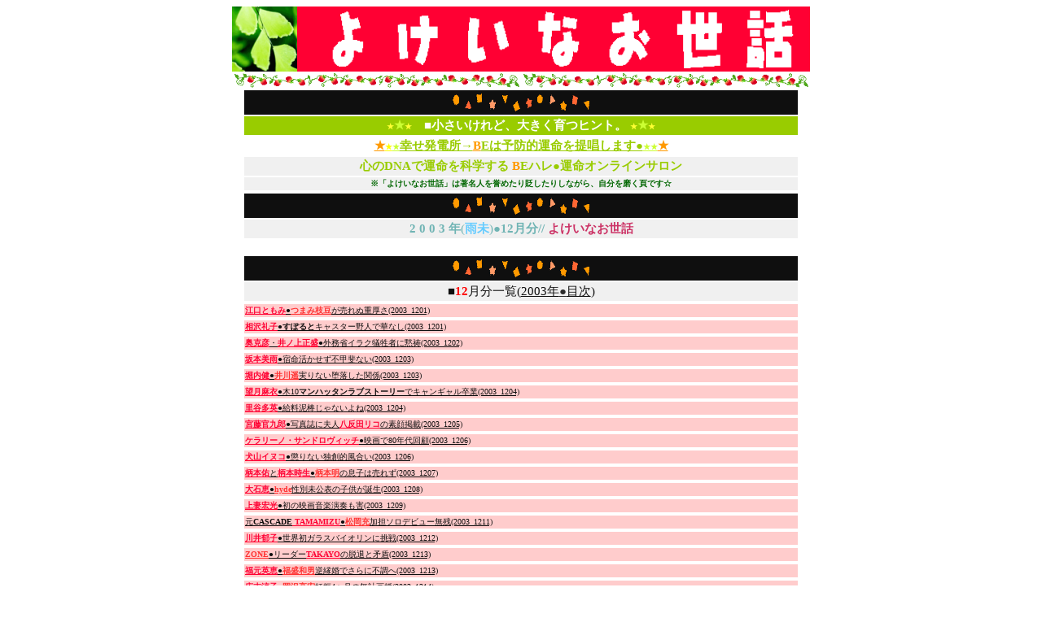

--- FILE ---
content_type: text/html
request_url: http://birthday-energy.co.jp/0312yokeinaosewa.htm
body_size: 145156
content:
<HTML>
<HEAD>
<META HTTP-EQUIV="Content-Type" CONTENT="text/html; charset=Shift_JIS">
<META NAME="GENERATOR" CONTENT="JUSTSYSTEMS Ichitaro30">
<META NAME="CREATIM" CONTENT="2:20:8">
<META NAME="BUILD" CONTENT="2020/3/4">
<META NAME="KEYWORDS" CONTENT="">
<META NAME="JS_DocStyle" CONTENT="21000,29700,0,800,300,297,297,TT-S明朝体ソフトMedium,TT-S明朝体ソフトMedium,0,670,0,60,42,15,0,14,0,224330,0,2,4">
<TITLE>幸せ発電所→TOKYO_BE●運命オンラインサロン//他人のふりみて我がふり直せ↑</TITLE>
</HEAD>
<BODY BGCOLOR="#ffffff" TEXT="#ff9966" STYLE="font-size:1em"><P><FONT FACE＝"MJ-リュウミン Pr6N R-KL">
<DIV ALIGN="CENTER"><A NAME="top"></A><A HREF="http://www.birthday-energy.co.jp/"><IMG SRC="happa2.gif" ALIGN="BASELINE" WIDTH="80" HEIGHT="80" BORDER="0" ALT="BE●"></A><A HREF="http://www.birthday-energy.co.jp/"><IMG SRC="e_yokei.gif" ALIGN="BASELINE" WIDTH="630" HEIGHT="80" BORDER="0" ALT="BE●よけいなお世話"></A>
</DIV>
<DIV ALIGN="CENTER"><IMG SRC="ichigo_line1.gif" ALIGN="BASELINE" WIDTH="355" HEIGHT="21" ALT="BE●苺1"><IMG SRC="ichigo_line1.gif" ALIGN="BASELINE" WIDTH="355" HEIGHT="21" ALT="BE●苺2">
</DIV>

<CENTER>
<TABLE>
	<TR>
		<TD ALIGN="CENTER" VALIGN="TOP" WIDTH="678" BGCOLOR="#0F0F0F" STYLE="font-size:1em"><IMG SRC="X1.gif" ALIGN="BASELINE" WIDTH="175" HEIGHT="28"></TD>
	</TR>
	<TR>
		<TD ALIGN="CENTER" VALIGN="TOP" WIDTH="678" BGCOLOR="#99CC00" STYLE="font-size:1em"><B><FONT STYLE="font-size:0.63em" FACE="MJ-リュウミン Pr6N R-KL" COLOR="#ffff33">★</FONT><FONT STYLE="font-size:0.95em" FACE="MJ-リュウミン Pr6N R-KL" COLOR="#ccff33">★</FONT><FONT STYLE="font-size:0.63em" FACE="MJ-リュウミン Pr6N R-KL" COLOR="#ffff33">★</FONT><FONT STYLE="font-size:0.95em" FACE="MJ-リュウミン Pr6N R-KL" COLOR="#ffffff">　■小さいけれど、大きく育つヒント。 </FONT><FONT STYLE="font-size:0.63em" FACE="MJ-リュウミン Pr6N R-KL" COLOR="#ffff33">★</FONT><FONT STYLE="font-size:0.95em" FACE="MJ-リュウミン Pr6N R-KL" COLOR="#ccff33">★</FONT><FONT STYLE="font-size:0.63em" FACE="MJ-リュウミン Pr6N R-KL" COLOR="#ffff33">★</FONT></B></TD>
	</TR>
	<TR>
		<TD ALIGN="CENTER" VALIGN="TOP" WIDTH="678" BGCOLOR="#FFFFFF" STYLE="font-size:1em"><B><A HREF="http://www.birthday-energy.co.jp/unmei.htm"><FONT STYLE="font-size:0.95em" FACE="MJ-リュウミン Pr6N R-KL" COLOR="#ff9900">★</FONT><FONT STYLE="font-size:0.63em" FACE="MJ-リュウミン Pr6N R-KL" COLOR="#ffff00">★</FONT><FONT STYLE="font-size:0.63em" FACE="MJ-リュウミン Pr6N R-KL" COLOR="#ccff33">★</FONT><FONT STYLE="font-size:0.95em" FACE="MJ-リュウミン Pr6N R-KL" COLOR="#99cc00">幸せ発電所→</FONT><FONT STYLE="font-size:0.95em" FACE="MJ-リュウミン Pr6N R-KL" COLOR="#ff9900">B</FONT><FONT STYLE="font-size:0.95em" FACE="MJ-リュウミン Pr6N R-KL" COLOR="#99cc00">Eは予防的運命を提唱します●</FONT><FONT STYLE="font-size:0.63em" FACE="MJ-リュウミン Pr6N R-KL" COLOR="#ccff33">★★</FONT><FONT STYLE="font-size:0.95em" FACE="MJ-リュウミン Pr6N R-KL" COLOR="#ff9900">★</FONT></A></B></TD>
	</TR>
	<TR>
		<TD ALIGN="CENTER" VALIGN="TOP" WIDTH="678" BGCOLOR="#F0F0F0" STYLE="font-size:1em"><B><FONT STYLE="font-size:0.95em" FACE="MJ-リュウミン Pr6N R-KL" COLOR="#99cc00">心のDNAで運命を科学する </FONT><FONT STYLE="font-size:0.95em" FACE="MJ-リュウミン Pr6N R-KL" COLOR="#ff9900">B</FONT><FONT STYLE="font-size:0.95em" FACE="MJ-リュウミン Pr6N R-KL" COLOR="#99cc00">Eハレ●運命オンラインサロン</FONT></B></TD>
	</TR>
	<TR>
		<TD ALIGN="CENTER" VALIGN="TOP" WIDTH="678" BGCOLOR="#F0F0F0" STYLE="font-size:1em"><FONT STYLE="font-size:0.63em" FACE="MJ-リュウミン Pr6N R-KL" COLOR="#006600"><B>※「よけいなお世話」は著名人を誉めたり貶したりしながら、自分を磨く頁です☆</B></FONT></TD>
	</TR>
</TABLE>
</CENTER>

<CENTER>
<TABLE>
	<TR>
		<TD ALIGN="CENTER" VALIGN="TOP" WIDTH="678" BGCOLOR="#0F0F0F" STYLE="font-size:1em"><IMG SRC="X1.gif" ALIGN="BASELINE" WIDTH="175" HEIGHT="28"></TD>
	</TR>
	<TR>
		<TD ALIGN="CENTER" VALIGN="TOP" WIDTH="678" BGCOLOR="#F0F0F0" STYLE="font-size:1em"><FONT STYLE="font-size:0.95em" FACE="MJ-リュウミン Pr6N R-KL" COLOR="#70b4b4"><B>2 0 0 3 年</B>(</FONT><FONT STYLE="font-size:0.95em" FACE="MJ-リュウミン Pr6N R-KL" COLOR="#66ccff"><B>雨未</B></FONT><FONT STYLE="font-size:0.95em" FACE="MJ-リュウミン Pr6N R-KL" COLOR="#70b4b4">)<B>●12月分//</B></FONT><B><FONT STYLE="font-size:0.95em" FACE="MJ-リュウミン Pr6N R-KL" COLOR="#996600"> </FONT><FONT STYLE="font-size:0.95em" FACE="MJ-リュウミン Pr6N R-KL" COLOR="#cc3366">よけいなお世話</FONT></B></TD>
	</TR>
</TABLE>
</CENTER>
<DIV>　
</DIV>

<CENTER>
<TABLE>
	<TR>
		<TD ALIGN="CENTER" VALIGN="TOP" WIDTH="678" BGCOLOR="#0F0F0F" STYLE="font-size:1em"><IMG SRC="X1.gif" ALIGN="BASELINE" WIDTH="175" HEIGHT="28"></TD>
	</TR>
	<TR>
		<TD ALIGN="CENTER" VALIGN="TOP" WIDTH="678" BGCOLOR="#F0F0F0" STYLE="font-size:1em"><FONT STYLE="font-size:0.95em" FACE="MJ-リュウミン Pr6N R-KL" COLOR="#0f0f0f">■</FONT><FONT STYLE="font-size:0.95em" FACE="MJ-リュウミン Pr6N R-KL" COLOR="#ff0000"><B>12</B></FONT><FONT STYLE="font-size:0.95em" FACE="MJ-リュウミン Pr6N R-KL" COLOR="#0f0f0f">月分一覧(</FONT><A HREF="2003yk_menu.htm"><FONT STYLE="font-size:0.95em" FACE="MJ-リュウミン Pr6N R-KL" COLOR="#0f0f0f">2003年</FONT><FONT STYLE="font-size:0.95em" FACE="MJ-リュウミン Pr6N R-KL" COLOR="#2d2d2d">●</FONT><FONT STYLE="font-size:0.95em" FACE="MJ-リュウミン Pr6N R-KL" COLOR="#0f0f0f">目次</FONT></A><FONT STYLE="font-size:0.95em" FACE="MJ-リュウミン Pr6N R-KL" COLOR="#0f0f0f">)</FONT></TD>
	</TR>
</TABLE>
</CENTER>

<CENTER>
<TABLE>
	<TR>
		<TD VALIGN="TOP" WIDTH="678" BGCOLOR="#FFCCCC" STYLE="font-size:1em"><A HREF="0312yokeinaosewa.htm#江口ともみ"><FONT STYLE="font-size:0.63em" FACE="MJ-リュウミン Pr6N R-KL" COLOR="#ff0033"><B>江口ともみ</B></FONT><FONT STYLE="font-size:0.63em" FACE="MJ-リュウミン Pr6N R-KL" COLOR="#0f0f0f">●</FONT><FONT STYLE="font-size:0.63em" FACE="MJ-リュウミン Pr6N R-KL" COLOR="#ff3333"><B>つまみ枝豆</B></FONT><FONT STYLE="font-size:0.63em" FACE="MJ-リュウミン Pr6N R-KL" COLOR="#0f0f0f">が売れぬ重厚さ(2003_1201)</FONT></A></TD>
	</TR>
</TABLE>
</CENTER>

<CENTER>
<TABLE>
	<TR>
		<TD VALIGN="TOP" WIDTH="678" BGCOLOR="#FFCCCC" STYLE="font-size:1em"><A HREF="0312yokeinaosewa.htm#相沢礼子"><FONT STYLE="font-size:0.63em" FACE="MJ-リュウミン Pr6N R-KL" COLOR="#ff0033"><B>相沢礼子</B></FONT><FONT STYLE="font-size:0.63em" FACE="MJ-リュウミン Pr6N R-KL" COLOR="#0f0f0f">●<B>すぽると</B>キャスター野人で華なし(2003_1201)</FONT></A></TD>
	</TR>
</TABLE>
</CENTER>

<CENTER>
<TABLE>
	<TR>
		<TD VALIGN="TOP" WIDTH="678" BGCOLOR="#FFCCCC" STYLE="font-size:1em"><A HREF="0312yokeinaosewa.htm#奥克彦"><FONT STYLE="font-size:0.63em" FACE="MJ-リュウミン Pr6N R-KL" COLOR="#ff0033"><B>奥克彦</B></FONT><FONT STYLE="font-size:0.63em" FACE="MJ-リュウミン Pr6N R-KL" COLOR="#0f0f0f">・</FONT><FONT STYLE="font-size:0.63em" FACE="MJ-リュウミン Pr6N R-KL" COLOR="#ff0033"><B>井ノ上正盛</B></FONT><FONT STYLE="font-size:0.63em" FACE="MJ-リュウミン Pr6N R-KL" COLOR="#0f0f0f">●外務省イラク犠牲者に黙祷(2003_1202)</FONT></A></TD>
	</TR>
</TABLE>
</CENTER>

<CENTER>
<TABLE>
	<TR>
		<TD VALIGN="TOP" WIDTH="678" BGCOLOR="#FFCCCC" STYLE="font-size:1em"><A HREF="0312yokeinaosewa.htm#坂本美雨"><FONT STYLE="font-size:0.63em" FACE="MJ-リュウミン Pr6N R-KL" COLOR="#ff0033"><B>坂本美雨</B></FONT><FONT STYLE="font-size:0.63em" FACE="MJ-リュウミン Pr6N R-KL" COLOR="#0f0f0f">●宿命活かせず不甲斐ない(2003_1203)</FONT></A></TD>
	</TR>
</TABLE>
</CENTER>

<CENTER>
<TABLE>
	<TR>
		<TD VALIGN="TOP" WIDTH="678" BGCOLOR="#FFCCCC" STYLE="font-size:1em"><A HREF="0312yokeinaosewa.htm#堀内健"><FONT STYLE="font-size:0.63em" FACE="MJ-リュウミン Pr6N R-KL" COLOR="#ff0033"><B>堀内健</B></FONT><FONT STYLE="font-size:0.63em" FACE="MJ-リュウミン Pr6N R-KL" COLOR="#0f0f0f">●</FONT><FONT STYLE="font-size:0.63em" FACE="MJ-リュウミン Pr6N R-KL" COLOR="#ff3333"><B>井川遥</B></FONT><FONT STYLE="font-size:0.63em" FACE="MJ-リュウミン Pr6N R-KL" COLOR="#0f0f0f">実りない堕落した関係(2003_1203)</FONT></A></TD>
	</TR>
</TABLE>
</CENTER>

<CENTER>
<TABLE>
	<TR>
		<TD VALIGN="TOP" WIDTH="678" BGCOLOR="#FFCCCC" STYLE="font-size:1em"><A HREF="0312yokeinaosewa.htm#望月麻衣"><FONT STYLE="font-size:0.63em" FACE="MJ-リュウミン Pr6N R-KL" COLOR="#ff0033"><B>望月麻衣</B></FONT><FONT STYLE="font-size:0.63em" FACE="MJ-リュウミン Pr6N R-KL" COLOR="#0f0f0f">●木10<B>マンハッタンラブストーリー</B>でキャンギャル卒業(2003_1204)</FONT></A></TD>
	</TR>
</TABLE>
</CENTER>

<CENTER>
<TABLE>
	<TR>
		<TD VALIGN="TOP" WIDTH="678" BGCOLOR="#FFCCCC" STYLE="font-size:1em"><A HREF="0312yokeinaosewa.htm#里谷多英"><FONT STYLE="font-size:0.63em" FACE="MJ-リュウミン Pr6N R-KL" COLOR="#ff0033"><B>里谷多英</B></FONT><FONT STYLE="font-size:0.63em" FACE="MJ-リュウミン Pr6N R-KL" COLOR="#0f0f0f">●給料泥棒じゃないよね(2003_1204)</FONT></A></TD>
	</TR>
</TABLE>
</CENTER>

<CENTER>
<TABLE>
	<TR>
		<TD VALIGN="TOP" WIDTH="678" BGCOLOR="#FFCCCC" STYLE="font-size:1em"><A HREF="0312yokeinaosewa.htm#宮藤官九郎"><FONT STYLE="font-size:0.63em" FACE="MJ-リュウミン Pr6N R-KL" COLOR="#ff0033"><B>宮藤官九郎</B></FONT><FONT STYLE="font-size:0.63em" FACE="MJ-リュウミン Pr6N R-KL" COLOR="#0f0f0f">●写真誌に夫人</FONT><FONT STYLE="font-size:0.63em" FACE="MJ-リュウミン Pr6N R-KL" COLOR="#ff0033"><B>八反田リコ</B></FONT><FONT STYLE="font-size:0.63em" FACE="MJ-リュウミン Pr6N R-KL" COLOR="#0f0f0f">の素顔掲載(2003_1205)</FONT></A></TD>
	</TR>
</TABLE>
</CENTER>

<CENTER>
<TABLE>
	<TR>
		<TD VALIGN="TOP" WIDTH="678" BGCOLOR="#FFCCCC" STYLE="font-size:1em"><A HREF="0312yokeinaosewa.htm#ケラリーノ・サンドロヴィッチ"><FONT STYLE="font-size:0.63em" FACE="MJ-リュウミン Pr6N R-KL" COLOR="#ff0033"><B>ケラリーノ・サンドロヴィッチ</B></FONT><FONT STYLE="font-size:0.63em" FACE="MJ-リュウミン Pr6N R-KL" COLOR="#0f0f0f">●映画で80年代回顧(2003_1206)</FONT></A></TD>
	</TR>
</TABLE>
</CENTER>

<CENTER>
<TABLE>
	<TR>
		<TD VALIGN="TOP" WIDTH="678" BGCOLOR="#FFCCCC" STYLE="font-size:1em"><A HREF="0312yokeinaosewa.htm#犬山イヌコ"><FONT STYLE="font-size:0.63em" FACE="MJ-リュウミン Pr6N R-KL" COLOR="#ff0033"><B>犬山イヌコ</B></FONT><FONT STYLE="font-size:0.63em" FACE="MJ-リュウミン Pr6N R-KL" COLOR="#0f0f0f">●懲りない独創的風合い(2003_1206)</FONT></A></TD>
	</TR>
</TABLE>
</CENTER>

<CENTER>
<TABLE>
	<TR>
		<TD VALIGN="TOP" WIDTH="678" BGCOLOR="#FFCCCC" STYLE="font-size:1em"><A HREF="0312yokeinaosewa.htm#柄本佑"><FONT STYLE="font-size:0.63em" FACE="MJ-リュウミン Pr6N R-KL" COLOR="#ff0033"><B>柄本佑</B></FONT><FONT STYLE="font-size:0.63em" FACE="MJ-リュウミン Pr6N R-KL" COLOR="#0f0f0f">と</FONT><FONT STYLE="font-size:0.63em" FACE="MJ-リュウミン Pr6N R-KL" COLOR="#ff0033"><B>柄本時生</B></FONT><FONT STYLE="font-size:0.63em" FACE="MJ-リュウミン Pr6N R-KL" COLOR="#0f0f0f">●</FONT><FONT STYLE="font-size:0.63em" FACE="MJ-リュウミン Pr6N R-KL" COLOR="#ff3333"><B>柄本明</B></FONT><FONT STYLE="font-size:0.63em" FACE="MJ-リュウミン Pr6N R-KL" COLOR="#0f0f0f">の息子は売れず(2003_1207)</FONT></A></TD>
	</TR>
</TABLE>
</CENTER>

<CENTER>
<TABLE>
	<TR>
		<TD VALIGN="TOP" WIDTH="678" BGCOLOR="#FFCCCC" STYLE="font-size:1em"><A HREF="0312yokeinaosewa.htm#大石恵"><FONT STYLE="font-size:0.63em" FACE="MJ-リュウミン Pr6N R-KL" COLOR="#ff0033"><B>大石恵</B></FONT><FONT STYLE="font-size:0.63em" FACE="MJ-リュウミン Pr6N R-KL" COLOR="#0f0f0f">●</FONT><FONT STYLE="font-size:0.63em" FACE="MJ-リュウミン Pr6N R-KL" COLOR="#ff3333"><B>hyde</B></FONT><FONT STYLE="font-size:0.63em" FACE="MJ-リュウミン Pr6N R-KL" COLOR="#0f0f0f">性別未公表の子供が誕生(2003_1208)</FONT></A></TD>
	</TR>
</TABLE>
</CENTER>

<CENTER>
<TABLE>
	<TR>
		<TD VALIGN="TOP" WIDTH="678" BGCOLOR="#FFCCCC" STYLE="font-size:1em"><A HREF="0312yokeinaosewa.htm#上妻宏光"><FONT STYLE="font-size:0.63em" FACE="MJ-リュウミン Pr6N R-KL" COLOR="#ff0033"><B>上妻宏光</B></FONT><FONT STYLE="font-size:0.63em" FACE="MJ-リュウミン Pr6N R-KL" COLOR="#0f0f0f">●初の映画音楽演奏も害(2003_1209)</FONT></A></TD>
	</TR>
</TABLE>
</CENTER>

<CENTER>
<TABLE>
	<TR>
		<TD VALIGN="TOP" WIDTH="678" BGCOLOR="#FFCCCC" STYLE="font-size:1em"><A HREF="0312yokeinaosewa.htm#TAMAMIZU"><FONT STYLE="font-size:0.63em" FACE="MJ-リュウミン Pr6N R-KL" COLOR="#0f0f0f">元<B>CASCADE</B></FONT><FONT STYLE="font-size:0.63em" FACE="MJ-リュウミン Pr6N R-KL" COLOR="#ff0033"><B> TAMAMIZU</B></FONT><FONT STYLE="font-size:0.63em" FACE="MJ-リュウミン Pr6N R-KL" COLOR="#0f0f0f">●</FONT><FONT STYLE="font-size:0.63em" FACE="MJ-リュウミン Pr6N R-KL" COLOR="#ff3333"><B>松岡充</B></FONT><FONT STYLE="font-size:0.63em" FACE="MJ-リュウミン Pr6N R-KL" COLOR="#0f0f0f">加担ソロデビュー無残(2003_1211)</FONT></A></TD>
	</TR>
</TABLE>
</CENTER>

<CENTER>
<TABLE>
	<TR>
		<TD VALIGN="TOP" WIDTH="678" BGCOLOR="#FFCCCC" STYLE="font-size:1em"><A HREF="0312yokeinaosewa.htm#川井郁子"><FONT STYLE="font-size:0.63em" FACE="MJ-リュウミン Pr6N R-KL" COLOR="#ff0033"><B>川井郁子</B></FONT><FONT STYLE="font-size:0.63em" FACE="MJ-リュウミン Pr6N R-KL" COLOR="#0f0f0f">●世界初ガラスバイオリンに挑戦(2003_1212)</FONT></A></TD>
	</TR>
</TABLE>
</CENTER>

<CENTER>
<TABLE>
	<TR>
		<TD VALIGN="TOP" WIDTH="678" BGCOLOR="#FFCCCC" STYLE="font-size:1em"><A HREF="0312yokeinaosewa.htm#ZONE"><FONT STYLE="font-size:0.63em" FACE="MJ-リュウミン Pr6N R-KL" COLOR="#ff3333"><B>ZONE</B></FONT><FONT STYLE="font-size:0.63em" FACE="MJ-リュウミン Pr6N R-KL" COLOR="#0f0f0f">●リーダー</FONT><FONT STYLE="font-size:0.63em" FACE="MJ-リュウミン Pr6N R-KL" COLOR="#ff0033"><B>TAKAYO</B></FONT><FONT STYLE="font-size:0.63em" FACE="MJ-リュウミン Pr6N R-KL" COLOR="#0f0f0f">の脱退と矛盾(2003_1213)</FONT></A></TD>
	</TR>
</TABLE>
</CENTER>

<CENTER>
<TABLE>
	<TR>
		<TD VALIGN="TOP" WIDTH="678" BGCOLOR="#FFCCCC" STYLE="font-size:1em"><A HREF="0312yokeinaosewa.htm#福元英恵"><FONT STYLE="font-size:0.63em" FACE="MJ-リュウミン Pr6N R-KL" COLOR="#ff0033"><B>福元英恵</B></FONT><FONT STYLE="font-size:0.63em" FACE="MJ-リュウミン Pr6N R-KL" COLOR="#0f0f0f">●</FONT><FONT STYLE="font-size:0.63em" FACE="MJ-リュウミン Pr6N R-KL" COLOR="#ff3333"><B>福盛和男</B></FONT><FONT STYLE="font-size:0.63em" FACE="MJ-リュウミン Pr6N R-KL" COLOR="#0f0f0f">逆縁婚でさらに不調へ(2003_1213)</FONT></A></TD>
	</TR>
</TABLE>
</CENTER>

<CENTER>
<TABLE>
	<TR>
		<TD VALIGN="TOP" WIDTH="678" BGCOLOR="#FFCCCC" STYLE="font-size:1em"><A HREF="0312yokeinaosewa.htm#広末涼子"><FONT STYLE="font-size:0.63em" FACE="MJ-リュウミン Pr6N R-KL" COLOR="#ff0033"><B>広末涼子</B></FONT><FONT STYLE="font-size:0.63em" FACE="MJ-リュウミン Pr6N R-KL" COLOR="#0f0f0f">●</FONT><FONT STYLE="font-size:0.63em" FACE="MJ-リュウミン Pr6N R-KL" COLOR="#ff3333"><B>岡沢高宏</B></FONT><FONT STYLE="font-size:0.63em" FACE="MJ-リュウミン Pr6N R-KL" COLOR="#0f0f0f">妊娠4ヶ月の無計画婚(2003_1214)</FONT></A></TD>
	</TR>
</TABLE>
</CENTER>

<CENTER>
<TABLE>
	<TR>
		<TD VALIGN="TOP" WIDTH="678" BGCOLOR="#FFCCCC" STYLE="font-size:1em"><A HREF="0312yokeinaosewa.htm#高杉亘"><FONT STYLE="font-size:0.63em" FACE="MJ-リュウミン Pr6N R-KL" COLOR="#ff0033"><B>高杉亘</B></FONT><FONT STYLE="font-size:0.63em" FACE="MJ-リュウミン Pr6N R-KL" COLOR="#0f0f0f">●<B>劇団☆新感線 </B></FONT><FONT STYLE="font-size:0.63em" FACE="MJ-リュウミン Pr6N R-KL" COLOR="#ff3333"><B>高田聖子</B></FONT><FONT STYLE="font-size:0.63em" FACE="MJ-リュウミン Pr6N R-KL" COLOR="#0f0f0f">と害がらみ婚(2003_1215)</FONT></A></TD>
	</TR>
</TABLE>
</CENTER>

<CENTER>
<TABLE>
	<TR>
		<TD VALIGN="TOP" WIDTH="678" BGCOLOR="#FFCCCC" STYLE="font-size:1em"><A HREF="0312yokeinaosewa.htm#村主章枝"><FONT STYLE="font-size:0.63em" FACE="MJ-リュウミン Pr6N R-KL" COLOR="#ff0033"><B>村主章枝</B></FONT><FONT STYLE="font-size:0.63em" FACE="MJ-リュウミン Pr6N R-KL" COLOR="#0f0f0f">●休んでいるヒマはないぞ(2003_1216)</FONT></A></TD>
	</TR>
</TABLE>
</CENTER>

<CENTER>
<TABLE>
	<TR>
		<TD VALIGN="TOP" WIDTH="678" BGCOLOR="#FFCCCC" STYLE="font-size:1em"><A HREF="0312yokeinaosewa.htm#平原綾香"><FONT STYLE="font-size:0.63em" FACE="MJ-リュウミン Pr6N R-KL" COLOR="#ff0033"><B>平原綾香</B></FONT><FONT STYLE="font-size:0.63em" FACE="MJ-リュウミン Pr6N R-KL" COLOR="#0f0f0f">●最初は珍重される珍獣かな(2003_1217)</FONT></A></TD>
	</TR>
</TABLE>
</CENTER>

<CENTER>
<TABLE>
	<TR>
		<TD VALIGN="TOP" WIDTH="678" BGCOLOR="#FFCCCC" STYLE="font-size:1em"><A HREF="0312yokeinaosewa.htm#萩原明子"><FONT STYLE="font-size:0.63em" FACE="MJ-リュウミン Pr6N R-KL" COLOR="#ff0033"><B>萩原明子</B></FONT><FONT STYLE="font-size:0.63em" FACE="MJ-リュウミン Pr6N R-KL" COLOR="#0f0f0f">●ライオン先生はこれから楽しめるかな(2003_1218)</FONT></A></TD>
	</TR>
</TABLE>
</CENTER>

<CENTER>
<TABLE>
	<TR>
		<TD VALIGN="TOP" WIDTH="678" BGCOLOR="#FFCCCC" STYLE="font-size:1em"><A HREF="0312yokeinaosewa.htm#杉内俊哉"><FONT STYLE="font-size:0.63em" FACE="MJ-リュウミン Pr6N R-KL" COLOR="#ff0033"><B>杉内俊哉</B></FONT><FONT STYLE="font-size:0.63em" FACE="MJ-リュウミン Pr6N R-KL" COLOR="#0f0f0f">●</FONT><FONT STYLE="font-size:0.63em" FACE="MJ-リュウミン Pr6N R-KL" COLOR="#ff3333"><B>上葉えりか</B></FONT><FONT STYLE="font-size:0.63em" FACE="MJ-リュウミン Pr6N R-KL" COLOR="#0f0f0f">と害年結婚(2003_1219)</FONT></A></TD>
	</TR>
</TABLE>
</CENTER>

<CENTER>
<TABLE>
	<TR>
		<TD VALIGN="TOP" WIDTH="678" BGCOLOR="#FFCCCC" STYLE="font-size:1em"><A HREF="0312yokeinaosewa.htm#浜野裕子"><FONT STYLE="font-size:0.63em" FACE="MJ-リュウミン Pr6N R-KL" COLOR="#ff0033"><B>浜野裕子</B></FONT><FONT STYLE="font-size:0.63em" FACE="MJ-リュウミン Pr6N R-KL" COLOR="#0f0f0f">●<B>C.C.ガールズ</B>を潰した結婚騒動(2003_1220)</FONT></A></TD>
	</TR>
</TABLE>
</CENTER>

<CENTER>
<TABLE>
	<TR>
		<TD VALIGN="TOP" WIDTH="678" BGCOLOR="#FFCCCC" STYLE="font-size:1em"><A HREF="0312yokeinaosewa.htm#柳浩太郎"><FONT STYLE="font-size:0.63em" FACE="MJ-リュウミン Pr6N R-KL" COLOR="#ff0033"><B>柳浩太郎</B></FONT><FONT STYLE="font-size:0.63em" FACE="MJ-リュウミン Pr6N R-KL" COLOR="#0f0f0f">●器不足で仕事を棒に振る(2003_1220)</FONT></A></TD>
	</TR>
</TABLE>
</CENTER>

<CENTER>
<TABLE>
	<TR>
		<TD VALIGN="TOP" WIDTH="678" BGCOLOR="#FFCCCC" STYLE="font-size:1em"><A HREF="0312yokeinaosewa.htm#大西崇之"><FONT STYLE="font-size:0.63em" FACE="MJ-リュウミン Pr6N R-KL" COLOR="#ff0033"><B>大西崇之</B></FONT><FONT STYLE="font-size:0.63em" FACE="MJ-リュウミン Pr6N R-KL" COLOR="#0f0f0f">●女子プロ</FONT><FONT STYLE="font-size:0.63em" FACE="MJ-リュウミン Pr6N R-KL" COLOR="#ff3333"><B>坂上晴美</B></FONT><FONT STYLE="font-size:0.63em" FACE="MJ-リュウミン Pr6N R-KL" COLOR="#0f0f0f">勘違い婚(2003_1221)</FONT></A></TD>
	</TR>
</TABLE>
</CENTER>

<CENTER>
<TABLE>
	<TR>
		<TD VALIGN="TOP" WIDTH="678" BGCOLOR="#FFCCCC" STYLE="font-size:1em"><A HREF="0312yokeinaosewa.htm#水谷さくら"><FONT STYLE="font-size:0.63em" FACE="MJ-リュウミン Pr6N R-KL" COLOR="#ff0033"><B>水谷さくら</B></FONT><FONT STYLE="font-size:0.63em" FACE="MJ-リュウミン Pr6N R-KL" COLOR="#0f0f0f">●給与明細は小倉優子に勝てるかな(2003_1222)</FONT></A></TD>
	</TR>
</TABLE>
</CENTER>

<CENTER>
<TABLE>
	<TR>
		<TD VALIGN="TOP" WIDTH="678" BGCOLOR="#FFCCCC" STYLE="font-size:1em"><A HREF="0312yokeinaosewa.htm#大塚愛"><FONT STYLE="font-size:0.63em" FACE="MJ-リュウミン Pr6N R-KL" COLOR="#ff0033"><B>大塚愛</B></FONT><FONT STYLE="font-size:0.63em" FACE="MJ-リュウミン Pr6N R-KL" COLOR="#0f0f0f">●<B>さくらんぼ</B>で好発進も成長疑問(2003_1222)</FONT></A></TD>
	</TR>
</TABLE>
</CENTER>

<CENTER>
<TABLE>
	<TR>
		<TD VALIGN="TOP" WIDTH="678" BGCOLOR="#FFCCCC" STYLE="font-size:1em"><A HREF="0312yokeinaosewa.htm#マルシア"><FONT STYLE="font-size:0.63em" FACE="MJ-リュウミン Pr6N R-KL" COLOR="#ff0033"><B>マルシア</B></FONT><FONT STYLE="font-size:0.63em" FACE="MJ-リュウミン Pr6N R-KL" COLOR="#0f0f0f">●</FONT><FONT STYLE="font-size:0.63em" FACE="MJ-リュウミン Pr6N R-KL" COLOR="#ff3333"><B>大鶴義丹</B></FONT><FONT STYLE="font-size:0.63em" FACE="MJ-リュウミン Pr6N R-KL" COLOR="#0f0f0f">修復不能で離婚確定(2003_1223)</FONT></A></TD>
	</TR>
</TABLE>
</CENTER>

<CENTER>
<TABLE>
	<TR>
		<TD VALIGN="TOP" WIDTH="678" BGCOLOR="#FFCCCC" STYLE="font-size:1em"><A HREF="0312yokeinaosewa.htm#小畑由香里"><FONT STYLE="font-size:0.63em" FACE="MJ-リュウミン Pr6N R-KL" COLOR="#ff0033"><B>小畑由香里</B></FONT><FONT STYLE="font-size:0.63em" FACE="MJ-リュウミン Pr6N R-KL" COLOR="#0f0f0f">●</FONT><FONT STYLE="font-size:0.63em" FACE="MJ-リュウミン Pr6N R-KL" COLOR="#ff3333"><B>柳沢敦</B></FONT><FONT STYLE="font-size:0.63em" FACE="MJ-リュウミン Pr6N R-KL" COLOR="#0f0f0f">逆縁害年婚で絶滅決定(2003_1224)</FONT></A></TD>
	</TR>
</TABLE>
</CENTER>

<CENTER>
<TABLE>
	<TR>
		<TD VALIGN="TOP" WIDTH="678" BGCOLOR="#FFCCCC" STYLE="font-size:1em"><A HREF="0312yokeinaosewa.htm#通山愛里"><FONT STYLE="font-size:0.63em" FACE="MJ-リュウミン Pr6N R-KL" COLOR="#ff0033"><B>通山愛里</B></FONT><FONT STYLE="font-size:0.63em" FACE="MJ-リュウミン Pr6N R-KL" COLOR="#0f0f0f">●03年クラリオンガールは化け物的(2003_1225)</FONT></A></TD>
	</TR>
</TABLE>
</CENTER>

<CENTER>
<TABLE>
	<TR>
		<TD VALIGN="TOP" WIDTH="678" BGCOLOR="#FFCCCC" STYLE="font-size:1em"><A HREF="0312yokeinaosewa.htm#橋本志穂"><FONT STYLE="font-size:0.63em" FACE="MJ-リュウミン Pr6N R-KL" COLOR="#ff0033"><B>橋本志穂</B></FONT><FONT STYLE="font-size:0.63em" FACE="MJ-リュウミン Pr6N R-KL" COLOR="#0f0f0f">●</FONT><FONT STYLE="font-size:0.63em" FACE="MJ-リュウミン Pr6N R-KL" COLOR="#ff3333"><B>ガダルカナル・タカ</B></FONT><FONT STYLE="font-size:0.63em" FACE="MJ-リュウミン Pr6N R-KL" COLOR="#0f0f0f">名ばかりの夫婦かも(2003_1226)</FONT></A></TD>
	</TR>
</TABLE>
</CENTER>

<CENTER>
<TABLE>
	<TR>
		<TD VALIGN="TOP" WIDTH="678" BGCOLOR="#FFCCCC" STYLE="font-size:1em"><A HREF="0312yokeinaosewa.htm#中原果南"><FONT STYLE="font-size:0.63em" FACE="MJ-リュウミン Pr6N R-KL" COLOR="#ff0033"><B>中原果南</B></FONT><FONT STYLE="font-size:0.63em" FACE="MJ-リュウミン Pr6N R-KL" COLOR="#0f0f0f">●<B>はるちゃん</B>の害遭遇婚が発覚(2003_1227)</FONT></A></TD>
	</TR>
</TABLE>
</CENTER>

<CENTER>
<TABLE>
	<TR>
		<TD VALIGN="TOP" WIDTH="678" BGCOLOR="#FFCCCC" STYLE="font-size:1em"><A HREF="0312yokeinaosewa.htm#渋谷飛鳥"><FONT STYLE="font-size:0.63em" FACE="MJ-リュウミン Pr6N R-KL" COLOR="#ff0033"><B>渋谷飛鳥</B></FONT><FONT STYLE="font-size:0.63em" FACE="MJ-リュウミン Pr6N R-KL" COLOR="#0f0f0f">●バケモノ的存在感を証明(2003_1228)</FONT></A></TD>
	</TR>
</TABLE>
</CENTER>

<CENTER>
<TABLE>
	<TR>
		<TD VALIGN="TOP" WIDTH="678" BGCOLOR="#FFCCCC" STYLE="font-size:1em"><A HREF="0312yokeinaosewa.htm#樋井明日香"><FONT STYLE="font-size:0.63em" FACE="MJ-リュウミン Pr6N R-KL" COLOR="#ff0033"><B>樋井明日香</B></FONT><FONT STYLE="font-size:0.63em" FACE="MJ-リュウミン Pr6N R-KL" COLOR="#0f0f0f">●<B>あした天気になあれ。</B>の冬山は炸裂できるのか(2003_1229)</FONT></A></TD>
	</TR>
</TABLE>
</CENTER>

<CENTER>
<TABLE>
	<TR>
		<TD VALIGN="TOP" WIDTH="678" BGCOLOR="#FFCCCC" STYLE="font-size:1em"><A HREF="0312yokeinaosewa.htm#魚住りえ"><FONT STYLE="font-size:0.63em" FACE="MJ-リュウミン Pr6N R-KL" COLOR="#ff0033"><B>魚住りえ</B></FONT><FONT STYLE="font-size:0.63em" FACE="MJ-リュウミン Pr6N R-KL" COLOR="#0f0f0f">●</FONT><FONT STYLE="font-size:0.63em" FACE="MJ-リュウミン Pr6N R-KL" COLOR="#ff3333"><B>森圭介</B></FONT><FONT STYLE="font-size:0.63em" FACE="MJ-リュウミン Pr6N R-KL" COLOR="#0f0f0f">早まった逆縁結婚(2003_1230)</FONT></A></TD>
	</TR>
</TABLE>
</CENTER>

<CENTER>
<TABLE>
	<TR>
		<TD VALIGN="TOP" WIDTH="678" BGCOLOR="#FFCCCC" STYLE="font-size:1em"><A HREF="0312yokeinaosewa.htm#中山夢歩"><FONT STYLE="font-size:0.63em" FACE="MJ-リュウミン Pr6N R-KL" COLOR="#ff0033"><B>中山夢歩</B></FONT><FONT STYLE="font-size:0.63em" FACE="MJ-リュウミン Pr6N R-KL" COLOR="#0f0f0f">●寄り道元Jリーガー芸能界再挑戦(2003_1231)</FONT></A></TD>
	</TR>
	<TR>
		<TD ALIGN="RIGHT" VALIGN="TOP" WIDTH="678" BGCOLOR="#F0F0F0" STYLE="font-size:1em"><A HREF="#top"><IMG SRC="new_up1.gif" ALIGN="BASELINE" WIDTH="28" HEIGHT="25" BORDER="0"></A></TD>
	</TR>
</TABLE>
</CENTER>
<DIV>　
</DIV>

<CENTER>
<TABLE>
	<TR>
		<TD VALIGN="TOP" WIDTH="678" BGCOLOR="#0F0F0F" STYLE="font-size:1em"><A NAME="■"></A><FONT STYLE="font-size:0.95em" FACE="MJ-リュウミン Pr6N R-KL" COLOR="#ffffff"><B>■2003年12月01日(月)山申</B></FONT></TD>
	</TR>
</TABLE>
</CENTER>

<CENTER>
<TABLE>
	<TR>
		<TD VALIGN="TOP" WIDTH="678" BGCOLOR="#FFCCCC" STYLE="font-size:1em"><A NAME="江口ともみ"></A><FONT STYLE="font-size:0.95em" FACE="MJ-リュウミン Pr6N R-KL" COLOR="#ff0033"><B>江口ともみ</B></FONT><FONT STYLE="font-size:0.95em" FACE="MJ-リュウミン Pr6N R-KL" COLOR="#0f0f0f">●</FONT><FONT STYLE="font-size:0.95em" FACE="MJ-リュウミン Pr6N R-KL" COLOR="#ff3333"><B>つまみ枝豆</B></FONT><FONT STYLE="font-size:0.95em" FACE="MJ-リュウミン Pr6N R-KL" COLOR="#0f0f0f">が売れぬ重厚さ</FONT></TD>
	</TR>
	<TR>
		<TD VALIGN="TOP" WIDTH="678" BGCOLOR="#F0F0F0" STYLE="font-size:1em"><FONT STYLE="font-size:0.63em" FACE="MJ-リュウミン Pr6N R-KL" COLOR="#0f0f0f">■月9『たけしのTVタックル』や、火24:50『名門！アサ秘ジャーナル』などで、<BR>
リポーターや司会進行役を努める元気な</FONT><FONT STYLE="font-size:0.95em" FACE="MJ-リュウミン Pr6N R-KL" COLOR="#0000ff"><B>江口ともみ</B></FONT><FONT STYLE="font-size:0.63em" FACE="MJ-リュウミン Pr6N R-KL" COLOR="#0f0f0f">(68年2月4日/木辰)は、<BR>
東京都渋谷区出身で、幼稚園から短大まで東洋英和。<BR>
商社の内定を蹴って、中学時代から誘われていた芸能界へ入った変わり種。<BR>
フリーアナや地方局アナ出と間違われるようだが、なんと元はグラビアアイドル。<BR>
</FONT><BR>
<FONT STYLE="font-size:0.63em" FACE="MJ-リュウミン Pr6N R-KL" COLOR="#0f0f0f">江口は、DNA「司」主導で、それなりに真面目。コツコツと実績を積みあげていく人。<BR>
「司＋司」は、現実性強く、心の奥底を他人に見せない。<BR>
なので、無駄がないように見える。<BR>
「司＋禄」は、仲介能力は抜群だが、現実主義で希望目標の類はなく、<BR>
結婚すると配偶者の財をすり減らす可能性大。<BR>
「司＋調」は、負けず嫌い。<BR>
「司＋玉」は、生きるためだけに、仕事をする。<BR>
「木＋司＋丑月」は、攻撃力が備わるが口が悪く、パートナーは疲れる。<BR>
</FONT><BR>
<FONT STYLE="font-size:0.63em" FACE="MJ-リュウミン Pr6N R-KL" COLOR="#0f0f0f">10年運初旬「1歳木寅」は、DNA「貫」の独立心が与えられる、<BR>
初旬10年運天冲殺で成功運型。<BR>
2旬「11歳草卯」も10年運天冲殺。<BR>
「21歳陽辰/31歳灯巳」は、ラッキーカラー10年運。<BR>
「1歳木寅～91歳雨亥」が、ターボ運でやたら目立つ。<BR>
</FONT><BR>
<FONT STYLE="font-size:0.63em" FACE="MJ-リュウミン Pr6N R-KL" COLOR="#0f0f0f">宿命の特長は、エネルギー269点とがっしり。<BR>
晩冬の「木」でもあり、「未」年生まれ「木辰」は孤立。<BR>
父系、母系、そして本人までも、寅卯天冲殺一色にまとめられた血脈は、<BR>
お嬢さま系ともいえ、行動範囲が狭いなりに、集中したパワーを発揮できるのだろう。<BR>
「戌」を迎えれば四土格完成。<BR>
次は06年(陽戌)が入格。希望のニュースキャスターが叶うかも。<BR>
</FONT><BR>
<FONT STYLE="font-size:0.63em" FACE="MJ-リュウミン Pr6N R-KL" COLOR="#0f0f0f">ラッキーカラー年の96年(陽子)に結婚しているが、<BR>
相手(</FONT><FONT STYLE="font-size:0.95em" FACE="MJ-リュウミン Pr6N R-KL" COLOR="#0000ff"><B>つまみ枝豆</B></FONT><FONT STYLE="font-size:0.63em" FACE="MJ-リュウミン Pr6N R-KL" COLOR="#0f0f0f">・58-0601/畑酉)は、<BR>
年支「戌」VS日支「酉」の害持ちとはいえ、<BR>
江口に年干支「山戌」を天剋地冲されて、大変だろうな。</FONT></TD>
	</TR>
</TABLE>
</CENTER>

<CENTER>
<TABLE>
	<TR>
		<TD VALIGN="TOP" WIDTH="678" BGCOLOR="#FFCCCC" STYLE="font-size:1em"><A NAME="相沢礼子"></A><FONT STYLE="font-size:0.95em" FACE="MJ-リュウミン Pr6N R-KL" COLOR="#ff0033"><B>相沢礼子</B></FONT><FONT STYLE="font-size:0.95em" FACE="MJ-リュウミン Pr6N R-KL" COLOR="#0f0f0f">●<B>すぽると</B>キャスター野人で華なし</FONT></TD>
	</TR>
	<TR>
		<TD VALIGN="TOP" WIDTH="678" BGCOLOR="#F0F0F0" STYLE="font-size:1em"><FONT STYLE="font-size:0.63em" FACE="MJ-リュウミン Pr6N R-KL" COLOR="#0f0f0f">■フジテレビ系日曜放送分の『すぽると！』のキャスターを務める、<BR>
</FONT><FONT STYLE="font-size:0.95em" FACE="MJ-リュウミン Pr6N R-KL" COLOR="#0000ff"><B>相沢礼子</B></FONT><FONT STYLE="font-size:0.63em" FACE="MJ-リュウミン Pr6N R-KL" COLOR="#0f0f0f">(80年8月28日/雨酉)が、土曜夜7時頃渋谷区のファッションショップで、<BR>
茶髪ロン毛風の大学生らしきオトコとのツーショットを目撃されたと<BR>
スポーツ紙に報じられている。<BR>
二人で仲良くしゃべりながら、オトコ物のコートを選んでいたらしい。<BR>
</FONT><BR>
<FONT STYLE="font-size:0.63em" FACE="MJ-リュウミン Pr6N R-KL" COLOR="#0f0f0f">現役ミス日本でもある相沢は、DNA「玉」主導で、生き方を変えられず。<BR>
「玉＋玉」は、無理をしない人。<BR>
「玉＋龍」は、なかなか本音を言えず。<BR>
「玉＋調」は、実は世間知らず。<BR>
「雨＋玉＋申月」は、幸運になると不運が訪れる人。<BR>
</FONT><BR>
<FONT STYLE="font-size:0.63em" FACE="MJ-リュウミン Pr6N R-KL" COLOR="#0f0f0f">10年運初旬「7歳雨未」では、DNA「貫」の独立心を与えられただけで、何の条件もなし。<BR>
宿命の特長は、エネルギー220点。<BR>
「申」年生まれ「雨酉」は、待ち運。<BR>
火性ゼロ(DNA禄/司なし)は野人で、華なし。<BR>
相次ぐスキャンダルにまみれるフジアナが多いなか、<BR>
フリーキャスターとして頑張る相沢の評価は最近鰻登りのようだが、<BR>
実は単に地味なだけ。<BR>
「玉」&times;3も、徹底的に補佐役を極めたほうが、無難。<BR>
「雨酉」は異性を踏み台にして、上昇する人だが、<BR>
大学生風情で遊んでいるようでは、大物感なし。</FONT></TD>
	</TR>
	<TR>
		<TD ALIGN="RIGHT" VALIGN="TOP" WIDTH="678" BGCOLOR="#F0F0F0" STYLE="font-size:1em"><A HREF="#top"><IMG SRC="new_up1.gif" ALIGN="BASELINE" WIDTH="28" HEIGHT="25" BORDER="0"></A></TD>
	</TR>
</TABLE>
</CENTER>
<DIV>　
</DIV>
<DIV>　
</DIV>

<CENTER>
<TABLE>
	<TR>
		<TD VALIGN="TOP" WIDTH="678" BGCOLOR="#0F0F0F" STYLE="font-size:1em"><FONT STYLE="font-size:0.95em" FACE="MJ-リュウミン Pr6N R-KL" COLOR="#ffffff"><B>■2003年12月02日(火)畑酉</B></FONT></TD>
	</TR>
</TABLE>
</CENTER>

<CENTER>
<TABLE>
	<TR>
		<TD VALIGN="TOP" WIDTH="678" BGCOLOR="#FFCCCC" STYLE="font-size:1em"><A NAME="奥克彦"></A><FONT STYLE="font-size:0.95em" FACE="MJ-リュウミン Pr6N R-KL" COLOR="#ff0033"><B>奥克彦</B></FONT><FONT STYLE="font-size:0.95em" FACE="MJ-リュウミン Pr6N R-KL" COLOR="#0f0f0f">・</FONT><FONT STYLE="font-size:0.95em" FACE="MJ-リュウミン Pr6N R-KL" COLOR="#ff0033"><B>井ノ上正盛</B></FONT><FONT STYLE="font-size:0.95em" FACE="MJ-リュウミン Pr6N R-KL" COLOR="#0f0f0f">●外務省イラク犠牲者に黙祷</FONT></TD>
	</TR>
	<TR>
		<TD VALIGN="TOP" WIDTH="678" BGCOLOR="#F0F0F0" STYLE="font-size:1em"><FONT STYLE="font-size:0.63em" FACE="MJ-リュウミン Pr6N R-KL" COLOR="#0f0f0f"><U>■</U>お知らせ現象と呼ぶには、あまりにも過酷な現実が、<BR>
小泉純一郎(宝酉)首相率いる日本(海午)に突きつけられることになった、<BR>
今回のイラクにおけるレジスタンス。<BR>
イラク大使が任地におらず日本に勤務しているという異常事態なばかりか、<BR>
被害にあった外務省職員が、ナンバープレートをはずした<BR>
トヨタランドクルーザーで護衛もなく、<BR>
最も危険な地域に会議に出かけていくなど、<BR>
不可解な状況の解説は他に譲るとして、<BR>
BEでは亡くなられた二人の生年月日から検証していきたい。<BR>
</FONT><BR>
<FONT STYLE="font-size:0.95em" FACE="MJ-リュウミン Pr6N R-KL" COLOR="#0000ff"><B>奥克彦</B></FONT><FONT STYLE="font-size:0.63em" FACE="MJ-リュウミン Pr6N R-KL" COLOR="#0f0f0f">(58年1月3日/鉄辰)参事官は、<BR>
DNA「調」主導で、他人とは異なった役割を目指す人。<BR>
「調＋石」は、自尊心強いが、地位や名誉には固執しない。<BR>
「調＋龍」は、向上心強く外地に気持ちが向く。<BR>
「調＋牽」は、大胆すぎる面あり。危機管理の気持ちより、怖いもの知らず。<BR>
「調＋鳳」は、おおらかで無防備。<BR>
「鉄＋調＋子月」は、悪意が全くない、いわゆる好人物。<BR>
10年運初旬「9歳宝亥」は、DNA「石」の政治力・協調性など付加されたが条件なし。<BR>
売りは、生年冲殺のみ。2旬「19歳鉄戌」は、納音10年運。<BR>
「29歳畑酉/39歳山申」が、突如運が上がったり下がったりする10年運天冲殺。<BR>
宿命の特長は、エネルギー159点と、フットワークは良い。<BR>
月支「子」と日支「辰」の半会に年支「酉」まで味方し、<BR>
非常に水分が強く、精神的に頑丈でも、現実の救いはやや劣る型。<BR>
「酉」年生まれ「鉄辰」は、窮地に陥ったら、不動。<BR>
今年(雨未)は、前記ダメージ10年運のなかの<BR>
超ダメージ年と月支「子」の害で、打つ手は不安。<BR>
11月(雨亥)も、むろんダメージ月。<BR>
</FONT><BR>
<FONT STYLE="font-size:0.95em" FACE="MJ-リュウミン Pr6N R-KL" COLOR="#0000ff"><B>井ノ上正盛</B></FONT><FONT STYLE="font-size:0.63em" FACE="MJ-リュウミン Pr6N R-KL" COLOR="#0f0f0f">(73年5月11日/灯未)書記官は、<BR>
DNA「調」主導で、奥参事官同様、<BR>
他人と同じ事をするよりは、人のやらないことをしたい願望が強い。<BR>
「調＋車」は、自らを常に危険な状況に追い込んでいきたいタイプ。<BR>
「調＋貫」は、集団行動不得手。やや功を急ぐ面あり。<BR>
「灯＋調＋巳月」は、目的が大きければ大きいほど燃える。<BR>
10年運初旬「2歳陽辰」は、DNA「石」の和合性協調性が付加されるも、<BR>
ややクドさを感じるのみ。「2歳陽辰～22歳木寅」がターボ運で、<BR>
「12歳草卯/22歳木寅」は、準ラッキーカラー10年運天冲殺。<BR>
3旬「22歳木寅」は、(12歳草卯とは異なり)DNA「玉」であり、<BR>
本来は海外志向でもなく、月支の害もあり志願すべき時期には非ず。<BR>
宿命の特長は、エネルギー282点と、男性としては重厚すぎ。<BR>
うち、106点が火性で、とにかく目立ちやすい人。<BR>
年干支「雨丑」VS日干支「灯未」の天剋地冲持ちは、人を巻きこみやすい。<BR>
本来のラッキーカラー「海」が宿命にない野人体質だが、<BR>
外務省職員に必要不可欠なDNA「龍」がないのは、致命的だったかも。<BR>
寅卯天冲殺でもあり、親が反対した外務省入りは、やや冒険すぎたのだろう。<BR>
今年(雨未)は、ダメージカラー年ばかりか、<BR>
11月(雨亥)もダメージ月で、気が急いていた時。<BR>
</FONT><BR>
<FONT STYLE="font-size:0.63em" FACE="MJ-リュウミン Pr6N R-KL" COLOR="#0f0f0f">二人の関係は、奥(鉄辰)参事官にとって、井ノ上(灯未)書記官はラッキーカラー。<BR>
しかも、書記官の月干支「灯巳」が、参事官の年干支「灯酉」を大半会するので、<BR>
非常に良好な間柄に見える。<BR>
しかし、裏方に徹する書記官の宿命が外交官としては派手すぎて、<BR>
何をするにも標的になりやすい面があったようだ。<BR>
また、何が起きてもおかしくない10年運天冲殺では、<BR>
たとえ流れに乗ったとしても、戦地では劣勢になりやすい。<BR>
</FONT><BR>
<FONT STYLE="font-size:0.95em" FACE="MJ-リュウミン Pr6N R-KL" COLOR="#0f0f0f"><B>外務省</B></FONT><FONT STYLE="font-size:0.63em" FACE="MJ-リュウミン Pr6N R-KL" COLOR="#0f0f0f">(1869年8月15日/灯丑)も天剋地冲年であり、<BR>
今後に大きな課題を残したといえよう。<BR>
また、今回の痛ましい事故にたいして、首相は沈痛な面持ちも、<BR>
疲れ果てた生月冲殺らしく、決断が出来ずじまい。<BR>
それでも、</FONT><FONT STYLE="font-size:0.95em" FACE="MJ-リュウミン Pr6N R-KL" COLOR="#0f0f0f"><B>自衛隊</B></FONT><FONT STYLE="font-size:0.63em" FACE="MJ-リュウミン Pr6N R-KL" COLOR="#0f0f0f">(54年7月1日/山午)は彼の地に派遣されるのだろうか。<BR>
どちらに転んでも、日本は動乱期で安泰ではないのだ。</FONT></TD>
	</TR>
	<TR>
		<TD ALIGN="RIGHT" VALIGN="TOP" WIDTH="678" BGCOLOR="#F0F0F0" STYLE="font-size:1em"><A HREF="#top"><IMG SRC="new_up1.gif" ALIGN="BASELINE" WIDTH="28" HEIGHT="25" BORDER="0"></A></TD>
	</TR>
</TABLE>
</CENTER>
<DIV>　
</DIV>
<DIV>　
</DIV>

<CENTER>
<TABLE>
	<TR>
		<TD VALIGN="TOP" WIDTH="678" BGCOLOR="#0F0F0F" STYLE="font-size:1em"><FONT STYLE="font-size:0.95em" FACE="MJ-リュウミン Pr6N R-KL" COLOR="#ffffff"><B>■2003年12月03日(水)鉄戌</B></FONT></TD>
	</TR>
</TABLE>
</CENTER>

<CENTER>
<TABLE>
	<TR>
		<TD VALIGN="TOP" WIDTH="678" BGCOLOR="#FFCCCC" STYLE="font-size:1em"><A NAME="坂本美雨"></A><FONT STYLE="font-size:0.95em" FACE="MJ-リュウミン Pr6N R-KL" COLOR="#ff0033"><B>坂本美雨</B></FONT><FONT STYLE="font-size:0.95em" FACE="MJ-リュウミン Pr6N R-KL" COLOR="#0f0f0f">●宿命活かせず不甲斐ない</FONT></TD>
	</TR>
	<TR>
		<TD VALIGN="TOP" WIDTH="678" BGCOLOR="#F0F0F0" STYLE="font-size:1em"><FONT STYLE="font-size:0.63em" FACE="MJ-リュウミン Pr6N R-KL" COLOR="#0f0f0f">■坂本龍一(海戌)と矢野顕子(草巳)の娘で、<BR>
売れないミュージシャンの</FONT><FONT STYLE="font-size:0.95em" FACE="MJ-リュウミン Pr6N R-KL" COLOR="#0000ff"><B>坂本美雨</B></FONT><FONT STYLE="font-size:0.63em" FACE="MJ-リュウミン Pr6N R-KL" COLOR="#0f0f0f">(80年5月1日/木戌)が、<BR>
初の翻訳本『ネコがよろこぶ“ゴロゴロ”のツボ』<BR>
『人生がうまくいくネコの9つの習慣』の発売を記念して、<BR>
本の付録CDに収録されている『トラネコ』など4曲のミニライブを30日(灯未)に行った。<BR>
</FONT><BR>
<FONT STYLE="font-size:0.63em" FACE="MJ-リュウミン Pr6N R-KL" COLOR="#0f0f0f">坂本は、DNA「禄」主導で、自己顕示欲強い人。<BR>
「禄＋車」は、ルールに縛られるのが苦手。<BR>
「禄＋禄」は、不器用。<BR>
「木＋禄＋辰月」は、地道にやっても何処か崩れやすい。<BR>
禄&times;2＋車&times;3の構成は、あまり芸術的な香りせず。<BR>
</FONT><BR>
<FONT STYLE="font-size:0.63em" FACE="MJ-リュウミン Pr6N R-KL" COLOR="#0f0f0f">10年運初旬「9歳畑卯」は、日干支「木戌」と干合支合するため、成功運型。<BR>
現在の10年運「19歳山寅」は、DNA「禄」となる自己確立の時期。<BR>
この後「29歳灯丑/39歳陽子」とラッキーカラー10年運。<BR>
「49歳草亥/59歳木戌」の特別条件付10年運天冲殺。<BR>
「69歳雨酉/79歳海申」の10年運天冲殺へと続く。<BR>
</FONT><BR>
<FONT STYLE="font-size:0.63em" FACE="MJ-リュウミン Pr6N R-KL" COLOR="#0f0f0f">宿命の特長は、エネルギー253点と、それなり。<BR>
金性102点は時代整合性あり。<BR>
生年冲殺でもある坂本が、親の活躍度に比して全く情けないのは、<BR>
9歳から米国に住み、日座冲殺の異常性を消してしまったことと、<BR>
いくら親が親でもDNA構成も力量も、<BR>
芸術世界よりは現実世界でこそ生きる宿命を活かしていないため。<BR>
「会話と違って翻訳は大変」と語るが、向いていないのだから仕方がない。<BR>
早く自分の才能に気づいて、親の財産を元手に商売でも始めたほうが、絶対に良い。</FONT></TD>
	</TR>
</TABLE>
</CENTER>

<CENTER>
<TABLE>
	<TR>
		<TD VALIGN="TOP" WIDTH="678" BGCOLOR="#FFCCCC" STYLE="font-size:1em"><A NAME="堀内健"></A><FONT STYLE="font-size:0.95em" FACE="MJ-リュウミン Pr6N R-KL" COLOR="#ff0033"><B>堀内健</B></FONT><FONT STYLE="font-size:0.95em" FACE="MJ-リュウミン Pr6N R-KL" COLOR="#0f0f0f">●</FONT><FONT STYLE="font-size:0.95em" FACE="MJ-リュウミン Pr6N R-KL" COLOR="#ff3333"><B>井川遥</B></FONT><FONT STYLE="font-size:0.95em" FACE="MJ-リュウミン Pr6N R-KL" COLOR="#0f0f0f">実りない堕落した関係</FONT></TD>
	</TR>
	<TR>
		<TD VALIGN="TOP" WIDTH="678" BGCOLOR="#F0F0F0" STYLE="font-size:1em"><FONT STYLE="font-size:0.63em" FACE="MJ-リュウミン Pr6N R-KL" COLOR="#0f0f0f">■ネプチューンの</FONT><FONT STYLE="font-size:0.95em" FACE="MJ-リュウミン Pr6N R-KL" COLOR="#0000ff"><B>堀内健</B></FONT><FONT STYLE="font-size:0.63em" FACE="MJ-リュウミン Pr6N R-KL" COLOR="#0f0f0f">(69年11月28日/灯未)と、<BR>
落ち目で売りが一切ないタレント</FONT><FONT STYLE="font-size:0.95em" FACE="MJ-リュウミン Pr6N R-KL" COLOR="#0000ff"><B>井川遥</B></FONT><FONT STYLE="font-size:0.63em" FACE="MJ-リュウミン Pr6N R-KL" COLOR="#0f0f0f">(76年6月29日/海子)の交際が発覚した。<BR>
発売中の写真週刊誌が報じているもので、<BR>
同誌によると、堀内が渋谷かいわいのマンションに愛車で帰宅してから<BR>
「多少の時差」で井川がタクシーで到着。<BR>
井川はタクシーを降りると、素早くマンション内に入っていったという。<BR>
井川のマンションは堀内のマンションから車で10分ほどの距離にあり、<BR>
近所のカフェで二人の姿がたびたび目撃されているとか。<BR>
</FONT><BR>
<FONT STYLE="font-size:0.63em" FACE="MJ-リュウミン Pr6N R-KL" COLOR="#0f0f0f">堀内は、DNA「牽」主導で、格好ばかりつけたがる。<BR>
敵は少ないとはいえ、冬生まれのため稼働力薄い。<BR>
10年運初旬「7歳木戌」の特別条件付10年運天冲殺のため、成功運型。<BR>
宿命の特長は、エネルギー173点と、男性としては流れに乗りやすい。<BR>
月干「草」が、ラッキーカラーのため、そうそう困らない体質。<BR>
「酉」年生まれ「灯未」は、わがまま。<BR>
</FONT><BR>
<FONT STYLE="font-size:0.63em" FACE="MJ-リュウミン Pr6N R-KL" COLOR="#0f0f0f">井川は、DNA「司」主導で、地味。<BR>
一人では生きていけないバブリー夏生まれ。汚染しやすい体質だ。<BR>
10年運初旬「8歳雨巳」では、和合体質を付加されたが、条件なし。<BR>
宿命の特長は、エネルギー180点と、旧型アイドル体質。<BR>
金性ゼロ(DNA龍/玉なし)の野人で、頭の中身ゼロ。生日冲殺でもある。<BR>
</FONT><BR>
<FONT STYLE="font-size:0.63em" FACE="MJ-リュウミン Pr6N R-KL" COLOR="#0f0f0f">二人の出逢いは、今夏放送され見事ズッコケた<BR>
TBS系ドラマ『高原へいらっしゃい』で共演したものだが、<BR>
ただでさえ生まれた季節が違うのに、共通干支一切なく、<BR>
干合すれども害の関係で、発展性ゼロというより、ダメージカラー同士の毒素満喫。<BR>
堀内は、今年(雨未)は超ダメージ年。井川は、害年。<BR>
そんな時に出会った相手が、まともであるわけもなく、<BR>
「いいお友達、本人に任せています」などとコメントする<BR>
所属事務所の間抜けぶりは滑稽で、管理不行き届き以外のなにものでもない。<BR>
ダメな人は、ダメな相手により、堕落していくだけだ。</FONT></TD>
	</TR>
	<TR>
		<TD ALIGN="RIGHT" VALIGN="TOP" WIDTH="678" BGCOLOR="#F0F0F0" STYLE="font-size:1em"><A HREF="#top"><IMG SRC="new_up1.gif" ALIGN="BASELINE" WIDTH="28" HEIGHT="25" BORDER="0"></A></TD>
	</TR>
</TABLE>
</CENTER>
<DIV>　
</DIV>
<DIV>　
</DIV>

<CENTER>
<TABLE>
	<TR>
		<TD VALIGN="TOP" WIDTH="678" BGCOLOR="#0F0F0F" STYLE="font-size:1em"><FONT STYLE="font-size:0.95em" FACE="MJ-リュウミン Pr6N R-KL" COLOR="#ffffff"><B>■2003年12月04日(木)宝亥</B></FONT></TD>
	</TR>
</TABLE>
</CENTER>

<CENTER>
<TABLE>
	<TR>
		<TD VALIGN="TOP" WIDTH="678" BGCOLOR="#FFCCCC" STYLE="font-size:1em"><A NAME="望月麻衣"></A><FONT STYLE="font-size:0.95em" FACE="MJ-リュウミン Pr6N R-KL" COLOR="#ff0033"><B>望月麻衣</B></FONT><FONT STYLE="font-size:0.95em" FACE="MJ-リュウミン Pr6N R-KL" COLOR="#0f0f0f">●木10<B>マンハッタンラブストーリー</B>でキャンギャル卒業</FONT></TD>
	</TR>
	<TR>
		<TD VALIGN="TOP" WIDTH="678" BGCOLOR="#F0F0F0" STYLE="font-size:1em"><FONT STYLE="font-size:0.63em" FACE="MJ-リュウミン Pr6N R-KL" COLOR="#0f0f0f">■2年前にサントリー発泡酒のキャンギャルに起用され、<BR>
グラビアアイドルをしていた</FONT><FONT STYLE="font-size:0.95em" FACE="MJ-リュウミン Pr6N R-KL" COLOR="#0000ff"><B>望月麻衣</B></FONT><FONT STYLE="font-size:0.63em" FACE="MJ-リュウミン Pr6N R-KL" COLOR="#0f0f0f">(80年6月30日/木戌)が、<BR>
木10『マンハッタンラブストーリー』に女子アナさつき役で出演している。<BR>
</FONT><BR>
<FONT STYLE="font-size:0.63em" FACE="MJ-リュウミン Pr6N R-KL" COLOR="#0f0f0f">望月は、DNA「調」主導で、他人とは一線をひく。<BR>
「調＋車」は、常に何かをしていないと安心できない。<BR>
「調＋禄」は、ユニークな発想。<BR>
「調＋龍」は、向上心の塊。<BR>
「木＋調＋午月」は、直感鋭い。<BR>
</FONT><BR>
<FONT STYLE="font-size:0.63em" FACE="MJ-リュウミン Pr6N R-KL" COLOR="#0f0f0f">10年運初旬「8歳宝巳」は、DNA「牽」のプライドの高さを付加。<BR>
現在の10年運は「18歳鉄辰」の天剋地冲10年運で、<BR>
これまでの自分を大きく破壊しながら、変えていく時期。<BR>
</FONT><BR>
<FONT STYLE="font-size:0.63em" FACE="MJ-リュウミン Pr6N R-KL" COLOR="#0f0f0f">宿命の特長は、エネルギー245点と相応だが、<BR>
木性9点と本人の存在は稀薄なわりには、異常干支なので、妙に目立つ。<BR>
売りは生年冲殺で、異性でつまづきやすいさげ●●だが、<BR>
これを克服さえすれば、バブリー夏生まれでも、<BR>
月干「海」のラッキーカラーを頼りに、来年は露出できるはず。<BR>
「記憶に残る女優になりたい」と意気盛んだが、<BR>
それはすぐそこに来ているかもしれない。</FONT></TD>
	</TR>
</TABLE>
</CENTER>

<CENTER>
<TABLE>
	<TR>
		<TD VALIGN="TOP" WIDTH="678" BGCOLOR="#FFCCCC" STYLE="font-size:1em"><A NAME="里谷多英"></A><FONT STYLE="font-size:0.95em" FACE="MJ-リュウミン Pr6N R-KL" COLOR="#ff0033"><B>里谷多英</B></FONT><FONT STYLE="font-size:0.95em" FACE="MJ-リュウミン Pr6N R-KL" COLOR="#0f0f0f">●給料泥棒じゃないよね</FONT></TD>
	</TR>
	<TR>
		<TD VALIGN="TOP" WIDTH="678" BGCOLOR="#F0F0F0" STYLE="font-size:1em"><FONT STYLE="font-size:0.63em" FACE="MJ-リュウミン Pr6N R-KL" COLOR="#0f0f0f">■98年(山寅)の長野五輪金メダリストの</FONT><FONT STYLE="font-size:0.95em" FACE="MJ-リュウミン Pr6N R-KL" COLOR="#0000ff"><B>里谷多英</B></FONT><FONT STYLE="font-size:0.63em" FACE="MJ-リュウミン Pr6N R-KL" COLOR="#0f0f0f">(76年6月12日/草未)が、<BR>
高校時代の同級生と11月(雨亥)11日(山子)に入籍していたことがわかった。 <BR>
</FONT><BR>
<FONT STYLE="font-size:0.63em" FACE="MJ-リュウミン Pr6N R-KL" COLOR="#0f0f0f">里谷は、DNA「禄」主導で、自己顕示欲が強い人。<BR>
10年運初旬「2歳雨巳」は、初旬10年運ラッキーカラー天冲殺で、<BR>
(生年冲殺でもあり)成功運型。<BR>
2旬「12歳海辰」も同様にラッキーカラー天冲殺。<BR>
現在の10年運「22歳宝卯」は、ラッキーカラー10年運天冲殺も抜け、<BR>
これまでの実績にやや陰りのでる時期。<BR>
</FONT><BR>
<FONT STYLE="font-size:0.63em" FACE="MJ-リュウミン Pr6N R-KL" COLOR="#0f0f0f">宿命の特長は、エネルギー278点と重厚だが、<BR>
金性ゼロ(DNA車/牽なし)は、あまり熱心に働かず、配偶者成分も皆無。<BR>
</FONT><BR>
<FONT STYLE="font-size:0.63em" FACE="MJ-リュウミン Pr6N R-KL" COLOR="#0f0f0f">生年冲殺である里谷は、仕事優先のはずだが、<BR>
今年(雨未)はラッキーカラー年にもかかわらず、<BR>
シーズン前の全日本スキー連盟の合宿を不参加、ワールドカップの序盤戦を欠場。<BR>
さらに来年1月以降のW杯も欠場する方向。<BR>
「今後も競技はずっと続けたい」とコメントをだしているが、本当かね。<BR>
敵が少ない「草未」だが、「辰」年生まれ「草未」は、孤立。<BR>
生年冲殺が同級生なんかと結婚しても幸なし。<BR>
まさか、給料ドロボーじゃないよね。</FONT></TD>
	</TR>
	<TR>
		<TD ALIGN="RIGHT" VALIGN="TOP" WIDTH="678" BGCOLOR="#F0F0F0" STYLE="font-size:1em"><A HREF="#top"><IMG SRC="new_up1.gif" ALIGN="BASELINE" WIDTH="28" HEIGHT="25" BORDER="0"></A></TD>
	</TR>
</TABLE>
</CENTER>
<DIV>　
</DIV>
<DIV>　
</DIV>

<CENTER>
<TABLE>
	<TR>
		<TD VALIGN="TOP" WIDTH="678" BGCOLOR="#0F0F0F" STYLE="font-size:1em"><FONT STYLE="font-size:0.95em" FACE="MJ-リュウミン Pr6N R-KL" COLOR="#ffffff"><B>■2003年12月05日(金)海子</B></FONT></TD>
	</TR>
</TABLE>
</CENTER>

<CENTER>
<TABLE>
	<TR>
		<TD VALIGN="TOP" WIDTH="678" BGCOLOR="#FFCCCC" STYLE="font-size:1em"><A NAME="宮藤官九郎"></A><FONT STYLE="font-size:0.95em" FACE="MJ-リュウミン Pr6N R-KL" COLOR="#ff0033"><B>宮藤官九郎</B></FONT><FONT STYLE="font-size:0.95em" FACE="MJ-リュウミン Pr6N R-KL" COLOR="#0f0f0f">●写真誌に夫人</FONT><FONT STYLE="font-size:0.95em" FACE="MJ-リュウミン Pr6N R-KL" COLOR="#ff0033"><B>八反田リコ</B></FONT><FONT STYLE="font-size:0.95em" FACE="MJ-リュウミン Pr6N R-KL" COLOR="#0f0f0f">の素顔掲載</FONT></TD>
	</TR>
	<TR>
		<TD VALIGN="TOP" WIDTH="678" BGCOLOR="#F0F0F0" STYLE="font-size:1em"><FONT STYLE="font-size:0.63em" FACE="MJ-リュウミン Pr6N R-KL" COLOR="#0f0f0f">■視聴率6.6%と不調にあえぐ木10『マンハッタンラブストーリー』の脚本を担当する、<BR>
月支VS日支害持ちの</FONT><FONT STYLE="font-size:0.95em" FACE="MJ-リュウミン Pr6N R-KL" COLOR="#0000ff"><B>宮藤官九郎</B></FONT><FONT STYLE="font-size:0.63em" FACE="MJ-リュウミン Pr6N R-KL" COLOR="#0f0f0f">(70年7月19日/鉄子)だが、<BR>
今年(雨未)は、ラッキーカラー害年らしく、<BR>
発売中の写真誌に5歳年上の夫人、<BR>
</FONT><FONT STYLE="font-size:0.95em" FACE="MJ-リュウミン Pr6N R-KL" COLOR="#0000ff"><B>八反田リコ</B></FONT><FONT STYLE="font-size:0.63em" FACE="MJ-リュウミン Pr6N R-KL" COLOR="#0f0f0f">(65年6月1日/陽戌)の素顔が掲載されている。<BR>
</FONT><BR>
<FONT STYLE="font-size:0.63em" FACE="MJ-リュウミン Pr6N R-KL" COLOR="#0f0f0f">16歳でダンサーを目指し、現在は振付師のほか、<BR>
ジャパニーズボサノバのボーカル兼フルート奏者をつとめる八反田は、<BR>
DNA「貫」主導で、意志が強い頑固者。<BR>
「貫＋貫」は、利己主義。<BR>
「貫＋鳳」は、頑固そうに見えるが、優雅な人。<BR>
「貫＋玉」は、その場の空気を読むのが得意だが、遙か先は見えない。<BR>
「貫＋司」は、意志は強いがSPEED感なし。<BR>
「陽＋貫＋巳月」は、苦難の人生で説得力増す。<BR>
</FONT><BR>
<FONT STYLE="font-size:0.63em" FACE="MJ-リュウミン Pr6N R-KL" COLOR="#0f0f0f">10年運初旬「2歳海午」は、月干「宝」と日干「陽」が、<BR>
干合して出来た日干支「海戌」と大半会するばかりか、<BR>
初旬ラッキーカラー10年運天冲殺のため、成功運型。<BR>
2旬「12歳雨未」も10年運天冲殺。<BR>
現在の10年運「32歳草酉」は、害の10年運。<BR>
</FONT><BR>
<FONT STYLE="font-size:0.63em" FACE="MJ-リュウミン Pr6N R-KL" COLOR="#0f0f0f">宿命の特長は、バブリー夏生まれにして、エネルギー291点と強力。<BR>
火性111点は恐ろしい。<BR>
水性ゼロ(DNA車/牽なし)は、あまり表舞台にでることがなく、<BR>
ラッキーカラーなしの野人。うーん、髪が傷んでそうだな。<BR>
「巳」年生まれ「陽戌」は、自分に正直な人。<BR>
</FONT><BR>
<FONT STYLE="font-size:0.63em" FACE="MJ-リュウミン Pr6N R-KL" COLOR="#0f0f0f">この2年は、宿命にない水分の条件なし天冲殺年ということで、<BR>
初写真が公開されたようだが、肝心の宮藤とは、一切共通干支なし。<BR>
いつ結婚したのかは不明だが、彼女の害の10年運が、その答え。<BR>
本来は、年上にこそ良さをひきだされる午未天冲殺なのに、<BR>
年下男性との結婚には、発展性なし。<BR>
害持ちの宮藤らしいが、いつまでも続く訳はいかないはずだ。</FONT></TD>
	</TR>
	<TR>
		<TD ALIGN="RIGHT" VALIGN="TOP" WIDTH="678" BGCOLOR="#F0F0F0" STYLE="font-size:1em"><A HREF="#top"><IMG SRC="new_up1.gif" ALIGN="BASELINE" WIDTH="28" HEIGHT="25" BORDER="0"></A></TD>
	</TR>
</TABLE>
</CENTER>
<DIV>　
</DIV>
<DIV>　
</DIV>

<CENTER>
<TABLE>
	<TR>
		<TD VALIGN="TOP" WIDTH="678" BGCOLOR="#0F0F0F" STYLE="font-size:1em"><FONT STYLE="font-size:0.95em" FACE="MJ-リュウミン Pr6N R-KL" COLOR="#ffffff"><B>■2003年12月06日(土)雨丑</B></FONT></TD>
	</TR>
</TABLE>
</CENTER>

<CENTER>
<TABLE>
	<TR>
		<TD VALIGN="TOP" WIDTH="678" BGCOLOR="#FFCCCC" STYLE="font-size:1em"><A NAME="ケラリーノ・サンドロヴィッチ"></A><FONT STYLE="font-size:0.95em" FACE="MJ-リュウミン Pr6N R-KL" COLOR="#ff0033"><B>ケラリーノ・サンドロヴィッチ</B></FONT><FONT STYLE="font-size:0.95em" FACE="MJ-リュウミン Pr6N R-KL" COLOR="#0f0f0f">●映画で80年代回顧</FONT></TD>
	</TR>
	<TR>
		<TD VALIGN="TOP" WIDTH="678" BGCOLOR="#F0F0F0" STYLE="font-size:1em"><FONT STYLE="font-size:0.63em" FACE="MJ-リュウミン Pr6N R-KL" COLOR="#0f0f0f">■テクノ・カット/聖子ちゃんカット/YMO/ケイト・ブッシュ/『POPEYE』/<BR>
ルービック・キューブ/留守番電話機/太陽の塔/沢田研二「TOKIO」/なめねこ免許証/<BR>
インベーダー・ゲーム/サンシャイン60/１億円を拾った大貫さん/ウォークマン。<BR>
これらが80年代を代表するキーワード。<BR>
今日公開される映画『1980』は、<BR>
ナイロン100℃の</FONT><FONT STYLE="font-size:0.95em" FACE="MJ-リュウミン Pr6N R-KL" COLOR="#0000ff"><B>ケラリーノ・サンドロヴィッチ</B></FONT><FONT STYLE="font-size:0.63em" FACE="MJ-リュウミン Pr6N R-KL" COLOR="#0f0f0f">(63年1月3日/陽午)が初監督し、<BR>
1980年(鉄申)に東京で暮らす三姉妹<BR>
(犬山イヌコ/木辰・ともさかりえ/海子・蒼井優/山子)のPOPでFUNNYな物語。<BR>
</FONT><BR>
<FONT STYLE="font-size:0.63em" FACE="MJ-リュウミン Pr6N R-KL" COLOR="#0f0f0f">ケラは、DNA「牽」主導で、スタイルを重視する人。<BR>
「牽＋龍」は、小細工得意。<BR>
「牽＋石」は、何事にも懐疑的。<BR>
「牽＋車」は、忍耐力あるように見える。<BR>
</FONT><BR>
<FONT STYLE="font-size:0.63em" FACE="MJ-リュウミン Pr6N R-KL" COLOR="#0f0f0f">10年運初旬「1歳雨丑」は、DNA「牽」で自己確立を早くもする時期だが、<BR>
害もあり、何かせつなくも格好悪い面あり。<BR>
日本版ウッディ・アレンを思わせる風情。<BR>
「11歳木寅/21歳草卯」は、10年運ラッキーカラー天冲殺。<BR>
現在の10年運は「31歳陽辰」の自己発揮と自己矛盾の最後の最後ながら、<BR>
年運「雨未」はDNA「牽」の支合で、形にする時期。<BR>
「11歳木寅～101歳雨亥」は、ターボ運(子丑天冲殺回り)でもある。<BR>
</FONT><BR>
<FONT STYLE="font-size:0.63em" FACE="MJ-リュウミン Pr6N R-KL" COLOR="#0f0f0f">宿命の特長は、エネルギー177点と、流れに乗りやすい。<BR>
金性ゼロ(DNA禄/司なし)は、堅実味なく引力本能に欠ける。<BR>
生年冲殺でもあり、「寅」年生まれ「陽午」は、非現実性非日常性の人。<BR>
年干と月干の「海」は、冬生まれとしては沈んでしまった太陽で、残光をたたえる。<BR>
ラッキーカラー年前のラッキーカラー対冲月前の<BR>
ダメージカラー害日の公開が、実に残念だ。</FONT></TD>
	</TR>
</TABLE>
</CENTER>

<CENTER>
<TABLE>
	<TR>
		<TD VALIGN="TOP" WIDTH="678" BGCOLOR="#FFCCCC" STYLE="font-size:1em"><A NAME="犬山イヌコ"></A><FONT STYLE="font-size:0.95em" FACE="MJ-リュウミン Pr6N R-KL" COLOR="#ff0033"><B>犬山イヌコ</B></FONT><FONT STYLE="font-size:0.95em" FACE="MJ-リュウミン Pr6N R-KL" COLOR="#0f0f0f">●懲りない独創的風合い</FONT></TD>
	</TR>
	<TR>
		<TD VALIGN="TOP" WIDTH="678" BGCOLOR="#F0F0F0" STYLE="font-size:1em"><FONT STYLE="font-size:0.63em" FACE="MJ-リュウミン Pr6N R-KL" COLOR="#0f0f0f">■一度聞いたら忘れられない特徴的な声を生かした、<BR>
CMナレーションやラジオパーソナリティの分野でも人気が高い。<BR>
アニメ『ポケット・モンスター』のニャース役、<BR>
『みどりのマキバオー』のマキバオー役の声優としても有名な、<BR>
</FONT><FONT STYLE="font-size:0.95em" FACE="MJ-リュウミン Pr6N R-KL" COLOR="#0000ff"><B>犬山イヌコ</B></FONT><FONT STYLE="font-size:0.63em" FACE="MJ-リュウミン Pr6N R-KL" COLOR="#0f0f0f">(65年12月16日/木辰)は、<BR>
DNA「玉」主導で、気分転換下手で、懲りない人。<BR>
「玉＋車」は、考えたとおりに行動し、わかりやすい。<BR>
「玉＋石」は、理屈っぽい。<BR>
「玉＋禄」は、計算尽くの愛想。<BR>
</FONT><BR>
<FONT STYLE="font-size:0.63em" FACE="MJ-リュウミン Pr6N R-KL" COLOR="#0f0f0f">10年運初旬「7歳畑丑」は、日干支「木辰」を干合させ「山辰」とすれば、<BR>
月干支「山子」と大半会するので、成功運型的。<BR>
「17歳鉄寅/27歳宝卯」が、10年運天冲殺。<BR>
現在の10年運は「37歳海辰」で、害の10年運天冲殺を抜けた改良改革時期だが、<BR>
懲りない「木辰」で「玉」主導なので、そうは変わらないかも。<BR>
</FONT><BR>
<FONT STYLE="font-size:0.63em" FACE="MJ-リュウミン Pr6N R-KL" COLOR="#0f0f0f">宿命の特長は、エネルギー214点。<BR>
「巳」年生まれ「木辰」は、スケールが大きい。<BR>
冬生まれの「木」は孤高だけあって独創的。<BR>
伴星がDNA「車」となるので、見かけより気忙しい人だ。</FONT></TD>
	</TR>
	<TR>
		<TD ALIGN="RIGHT" VALIGN="TOP" WIDTH="678" BGCOLOR="#F0F0F0" STYLE="font-size:1em"><A HREF="#top"><IMG SRC="new_up1.gif" ALIGN="BASELINE" WIDTH="28" HEIGHT="25" BORDER="0"></A></TD>
	</TR>
</TABLE>
</CENTER>
<DIV>　
</DIV>
<DIV>　
</DIV>

<CENTER>
<TABLE>
	<TR>
		<TD VALIGN="TOP" WIDTH="678" BGCOLOR="#0F0F0F" STYLE="font-size:1em"><FONT STYLE="font-size:0.95em" FACE="MJ-リュウミン Pr6N R-KL" COLOR="#ffffff"><B>■2003年12月07日(日)木寅</B></FONT></TD>
	</TR>
</TABLE>
</CENTER>

<CENTER>
<TABLE>
	<TR>
		<TD VALIGN="TOP" WIDTH="678" BGCOLOR="#FFCCCC" STYLE="font-size:1em"><A NAME="柄本佑"></A><FONT STYLE="font-size:0.95em" FACE="MJ-リュウミン Pr6N R-KL" COLOR="#ff0033"><B>柄本佑</B></FONT><FONT STYLE="font-size:0.95em" FACE="MJ-リュウミン Pr6N R-KL" COLOR="#0f0f0f">と</FONT><FONT STYLE="font-size:0.95em" FACE="MJ-リュウミン Pr6N R-KL" COLOR="#ff0033"><B>柄本時生</B></FONT><FONT STYLE="font-size:0.95em" FACE="MJ-リュウミン Pr6N R-KL" COLOR="#0f0f0f">●</FONT><FONT STYLE="font-size:0.95em" FACE="MJ-リュウミン Pr6N R-KL" COLOR="#ff3333"><B>柄本明</B></FONT><FONT STYLE="font-size:0.95em" FACE="MJ-リュウミン Pr6N R-KL" COLOR="#0f0f0f">の息子は売れず</FONT></TD>
	</TR>
	<TR>
		<TD VALIGN="TOP" WIDTH="678" BGCOLOR="#F0F0F0" STYLE="font-size:1em"><FONT STYLE="font-size:0.63em" FACE="MJ-リュウミン Pr6N R-KL" COLOR="#0f0f0f">■俳優の</FONT><FONT STYLE="font-size:0.95em" FACE="MJ-リュウミン Pr6N R-KL" COLOR="#0000ff"><B>柄本明</B></FONT><FONT STYLE="font-size:0.63em" FACE="MJ-リュウミン Pr6N R-KL" COLOR="#0f0f0f">(48年11月3日/海辰)と女優の</FONT><FONT STYLE="font-size:0.95em" FACE="MJ-リュウミン Pr6N R-KL" COLOR="#0000ff"><B>角替和枝</B></FONT><FONT STYLE="font-size:0.63em" FACE="MJ-リュウミン Pr6N R-KL" COLOR="#0f0f0f">(54年10月21日/鉄戌)の<BR>
長男・</FONT><FONT STYLE="font-size:0.95em" FACE="MJ-リュウミン Pr6N R-KL" COLOR="#0000ff"><B>柄本佑</B></FONT><FONT STYLE="font-size:0.63em" FACE="MJ-リュウミン Pr6N R-KL" COLOR="#0f0f0f">(86年12月16日/木午)が、<BR>
9月公開の映画『偶然にも最悪な少年』でデビューし、<BR>
6日(雨丑)公開の『美しい夏キリシマ』や、<BR>
金10『ヤンキー母校に帰る』にも出演(睡眠障害を持った少年役)している。<BR>
</FONT><BR>
<FONT STYLE="font-size:0.63em" FACE="MJ-リュウミン Pr6N R-KL" COLOR="#0f0f0f">これはDNA「玉」主導で、親(特に母親)の意向であり、<BR>
本人の意志はあまり感じず、整合性なし。<BR>
父親の条件なし天冲殺に、共通干のない子供がデビューするのも、<BR>
午未天冲殺としては仕方がないのかも知れないが、<BR>
初旬害持ちの辰巳天冲殺が、親と同じ土俵にたっても成功できる保証はない。<BR>
救いは、両親の事務所『東京乾電池』所属ではないことか。<BR>
</FONT><BR>
<FONT STYLE="font-size:0.63em" FACE="MJ-リュウミン Pr6N R-KL" COLOR="#0f0f0f">ところが、ここにきて、同じく共通干のない<BR>
次男・</FONT><FONT STYLE="font-size:0.95em" FACE="MJ-リュウミン Pr6N R-KL" COLOR="#0000ff"><B>柄本時生</B></FONT><FONT STYLE="font-size:0.63em" FACE="MJ-リュウミン Pr6N R-KL" COLOR="#0f0f0f">(89年10月16日/畑酉)が堂々と、乾電池事務所に入り、<BR>
来夏公開の映画『すべり台』で、<BR>
石原さとみ(海寅)の相手役に起用されたことがわかった(既に撮影済み)。<BR>
時生に至っては、干合天干一気なばかりか、<BR>
倒柱干支の「畑巳/畑酉」をダブル所有のうえ、<BR>
月干支「木戌」VS日干支「畑酉」の干合支害持ちという、妙な配合。<BR>
共通干のない逆縁夫婦が、子供に期待をかけすぎるのは如何なものか。何だか妙だ。</FONT></TD>
	</TR>
	<TR>
		<TD ALIGN="RIGHT" VALIGN="TOP" WIDTH="678" BGCOLOR="#F0F0F0" STYLE="font-size:1em"><A HREF="#top"><IMG SRC="new_up1.gif" ALIGN="BASELINE" WIDTH="28" HEIGHT="25" BORDER="0"></A></TD>
	</TR>
</TABLE>
</CENTER>
<DIV>　
</DIV>
<DIV>　
</DIV>

<CENTER>
<TABLE>
	<TR>
		<TD VALIGN="TOP" WIDTH="678" BGCOLOR="#0F0F0F" STYLE="font-size:1em"><FONT STYLE="font-size:0.95em" FACE="MJ-リュウミン Pr6N R-KL" COLOR="#ffffff"><B>■2003年12月08日(月)草卯</B></FONT></TD>
	</TR>
</TABLE>
</CENTER>

<CENTER>
<TABLE>
	<TR>
		<TD VALIGN="TOP" WIDTH="678" BGCOLOR="#FFCCCC" STYLE="font-size:1em"><A NAME="大石恵"></A><FONT STYLE="font-size:0.95em" FACE="MJ-リュウミン Pr6N R-KL" COLOR="#ff0033"><B>大石恵</B></FONT><FONT STYLE="font-size:0.95em" FACE="MJ-リュウミン Pr6N R-KL" COLOR="#0f0f0f">●</FONT><FONT STYLE="font-size:0.95em" FACE="MJ-リュウミン Pr6N R-KL" COLOR="#ff3333"><B>hyde</B></FONT><FONT STYLE="font-size:0.95em" FACE="MJ-リュウミン Pr6N R-KL" COLOR="#0f0f0f">性別未公表の子供が誕生</FONT></TD>
	</TR>
	<TR>
		<TD VALIGN="TOP" WIDTH="678" BGCOLOR="#F0F0F0" STYLE="font-size:1em"><FONT STYLE="font-size:0.63em" FACE="MJ-リュウミン Pr6N R-KL" COLOR="#0f0f0f">■救いようのないほど、空前絶後の逆縁(午未年上男性と子丑年下女性)夫婦である、<BR>
元タレントの</FONT><FONT STYLE="font-size:0.95em" FACE="MJ-リュウミン Pr6N R-KL" COLOR="#0000ff"><B>大石恵</B></FONT><FONT STYLE="font-size:0.63em" FACE="MJ-リュウミン Pr6N R-KL" COLOR="#0f0f0f">(73年3月20日/草卯)と、<BR>
ラルク・アン・シエルの</FONT><FONT STYLE="font-size:0.95em" FACE="MJ-リュウミン Pr6N R-KL" COLOR="#0000ff"><B>hyde</B></FONT><FONT STYLE="font-size:0.63em" FACE="MJ-リュウミン Pr6N R-KL" COLOR="#0f0f0f">(67年1月29日/雨巳*)の子供が、<BR>
11月11日(山子)に誕生していたことがわかった。<BR>
</FONT><BR>
<FONT STYLE="font-size:0.63em" FACE="MJ-リュウミン Pr6N R-KL" COLOR="#0f0f0f">大石は、DNA「貫」主導の頑固。<BR>
火性ゼロ(DNA鳳/調なし)の野人で、生年冲殺・生日冲殺・互換冲殺、<BR>
入籍した00年(鉄辰)は、干合支害年のオマケ付き。<BR>
(出逢いは、hydeの干合支害年の98年/山寅)。<BR>
</FONT><BR>
<FONT STYLE="font-size:0.63em" FACE="MJ-リュウミン Pr6N R-KL" COLOR="#0f0f0f">hydeは、DNA「車」主導で単純。<BR>
木性ゼロ(DNA鳳/調なし)の生年冲殺。<BR>
年干「陽」と月干「宝」が干合すると、それぞれ「海」と「雨」になり、<BR>
日干「雨」を入れた、水性天干一気ばかりか、年干支VS月干支干合支害で、何だか病的。<BR>
</FONT><BR>
<FONT STYLE="font-size:0.63em" FACE="MJ-リュウミン Pr6N R-KL" COLOR="#0f0f0f">性別を公表しない子供は、DNA「車」主導で、単純。<BR>
「車＋玉」は、考えたとおりに行動する、わかりやすい質。<BR>
「車＋司」は、猪突猛進ではた迷惑。<BR>
「司」&times;3もあり、超現実的で地味でケチな性分。<BR>
「山＋車＋亥月」は、単にうるさいだけ。<BR>
宿命の特長は、エネルギー186点は微弱。<BR>
うち水性113点は、泥山というよりは、<BR>
泥水にわずかに小山を認められる程度で、存在稀薄。<BR>
金性ゼロ(DNA鳳/調なし)は、伝達本能皆無。<BR>
年干と月干の「雨」が、日干「山」と干合すると、<BR>
それぞれ「灯」と「陽」になり、火性の干合天干一気。これは親が困窮する形。<BR>
ただし、年干支「雨未」VS日干支「山子」の干合支害持ちは、<BR>
究極の表裏人間で、自爆もしやすい。<BR>
「未」年生まれ「山子」は、狭視で自己本位なうえ、異性の気持ち理解不能。<BR>
この生年冲殺の子供は、子供縁の薄い二人が親であり、どう考えても不自然。<BR>
せっかくの愛児の詳細を公表できない理由が、あるのかも知れない。</FONT></TD>
	</TR>
	<TR>
		<TD ALIGN="RIGHT" VALIGN="TOP" WIDTH="678" BGCOLOR="#F0F0F0" STYLE="font-size:1em"><A HREF="#top"><IMG SRC="new_up1.gif" ALIGN="BASELINE" WIDTH="28" HEIGHT="25" BORDER="0"></A></TD>
	</TR>
</TABLE>
</CENTER>
<DIV>　
</DIV>
<DIV>　
</DIV>

<CENTER>
<TABLE>
	<TR>
		<TD VALIGN="TOP" WIDTH="678" BGCOLOR="#0F0F0F" STYLE="font-size:1em"><FONT STYLE="font-size:0.95em" FACE="MJ-リュウミン Pr6N R-KL" COLOR="#ffffff"><B>■2003年12月09日(火)陽辰</B></FONT></TD>
	</TR>
</TABLE>
</CENTER>

<CENTER>
<TABLE>
	<TR>
		<TD VALIGN="TOP" WIDTH="678" BGCOLOR="#FFCCCC" STYLE="font-size:1em"><A NAME="上妻宏光"></A><FONT STYLE="font-size:0.95em" FACE="MJ-リュウミン Pr6N R-KL" COLOR="#ff0033"><B>上妻宏光</B></FONT><FONT STYLE="font-size:0.95em" FACE="MJ-リュウミン Pr6N R-KL" COLOR="#0f0f0f">●初の映画音楽演奏も害</FONT></TD>
	</TR>
	<TR>
		<TD VALIGN="TOP" WIDTH="678" BGCOLOR="#F0F0F0" STYLE="font-size:1em"><FONT STYLE="font-size:0.63em" FACE="MJ-リュウミン Pr6N R-KL" COLOR="#0f0f0f">■津軽三味線奏者として、ここ数年認知されつつある<BR>
</FONT><FONT STYLE="font-size:0.95em" FACE="MJ-リュウミン Pr6N R-KL" COLOR="#0000ff"><B>上妻宏光</B></FONT><FONT STYLE="font-size:0.63em" FACE="MJ-リュウミン Pr6N R-KL" COLOR="#0f0f0f">(73年7月27日/木子)が、<BR>
来年2月21日(鉄午)公開の、アニメ映画『NITABOH 仁太坊～津軽三味線始祖外聞～』で、<BR>
初めて映画音楽演奏を手がけていることがわかった。<BR>
同作は、実際に津軽三味線の元祖とされる秋元仁太郎(仁太坊)の<BR>
人生をフィクション化したもので、幼くして両親と死別し、<BR>
失明するという困難に見舞われながら、三味線の修行にでる物語。<BR>
</FONT><BR>
<FONT STYLE="font-size:0.63em" FACE="MJ-リュウミン Pr6N R-KL" COLOR="#0f0f0f">6歳より三味線を始め、14歳で「全日本津軽三味線競技大会」に優勝し、<BR>
01年(宝巳)にCDデビューした上妻は、DNA「司」主導で、コツコツと修行を重ねる人。<BR>
「司＋司」は、現実性強く内面がよく見えない。<BR>
「司＋玉」は、生活のために旧い知恵を役立てる。<BR>
司&times;3・玉&times;2の単純血脈は、三味線を極めるには悪くない雰囲気だ。<BR>
</FONT><BR>
<FONT STYLE="font-size:0.63em" FACE="MJ-リュウミン Pr6N R-KL" COLOR="#0f0f0f">10年運初旬「7歳山午」は、日干支「木子」を天剋地冲するので、成功運型。<BR>
「7歳山午～47歳木寅」が、ターボ運(子丑天冲殺回り)で、何をしても存在感あり。<BR>
現在の10年運は「27歳陽辰」の名前を広める時期。<BR>
</FONT><BR>
<FONT STYLE="font-size:0.63em" FACE="MJ-リュウミン Pr6N R-KL" COLOR="#0f0f0f">宿命の特長は、エネルギー205点。<BR>
天干には「雨」と「畑」と理想的な配置だが、<BR>
月干支「畑未」VS日干支「木子」は、干合支害持ちで、なかなか形にならない。<BR>
妙なファンもつきやすいだろう。<BR>
「丑」年生まれ「木子」は、上がって落ちる。<BR>
</FONT><BR>
<FONT STYLE="font-size:0.63em" FACE="MJ-リュウミン Pr6N R-KL" COLOR="#0f0f0f">今年(雨未)は、ラッキーカラーとはいえ害。<BR>
DNA「玉」持ちらしく、害年に動きがあるのは、予定どおりだ。</FONT></TD>
	</TR>
	<TR>
		<TD ALIGN="RIGHT" VALIGN="TOP" WIDTH="678" BGCOLOR="#F0F0F0" STYLE="font-size:1em"><A HREF="#top"><IMG SRC="new_up1.gif" ALIGN="BASELINE" WIDTH="28" HEIGHT="25" BORDER="0"></A></TD>
	</TR>
</TABLE>
</CENTER>
<DIV>　
</DIV>
<DIV>　
</DIV>

<CENTER>
<TABLE>
	<TR>
		<TD VALIGN="TOP" WIDTH="678" BGCOLOR="#0F0F0F" STYLE="font-size:1em"><FONT STYLE="font-size:0.95em" FACE="MJ-リュウミン Pr6N R-KL" COLOR="#ffffff"><B>■2003年12月11日(木)山午</B></FONT></TD>
	</TR>
</TABLE>
</CENTER>

<CENTER>
<TABLE>
	<TR>
		<TD VALIGN="TOP" WIDTH="678" BGCOLOR="#FFCCCC" STYLE="font-size:1em"><FONT STYLE="font-size:0.95em" FACE="MJ-リュウミン Pr6N R-KL" COLOR="#0f0f0f">元<B>CASCADE</B></FONT><FONT STYLE="font-size:0.95em" FACE="MJ-リュウミン Pr6N R-KL" COLOR="#ff0033"><B> </B></FONT><A NAME="TAMAMIZU"></A><FONT STYLE="font-size:0.95em" FACE="MJ-リュウミン Pr6N R-KL" COLOR="#ff0033"><B>TAMAMIZU</B></FONT><FONT STYLE="font-size:0.95em" FACE="MJ-リュウミン Pr6N R-KL" COLOR="#0f0f0f">●</FONT><FONT STYLE="font-size:0.95em" FACE="MJ-リュウミン Pr6N R-KL" COLOR="#ff3333"><B>松岡充</B></FONT><FONT STYLE="font-size:0.95em" FACE="MJ-リュウミン Pr6N R-KL" COLOR="#0f0f0f">加担ソロデビュー無残</FONT></TD>
	</TR>
	<TR>
		<TD VALIGN="TOP" WIDTH="678" BGCOLOR="#F0F0F0" STYLE="font-size:1em"><FONT STYLE="font-size:0.63em" FACE="MJ-リュウミン Pr6N R-KL" COLOR="#0f0f0f">■元CASCADEのボーカル・</FONT><FONT STYLE="font-size:0.95em" FACE="MJ-リュウミン Pr6N R-KL" COLOR="#0000ff"><B>TAMAMIZU</B></FONT><FONT STYLE="font-size:0.63em" FACE="MJ-リュウミン Pr6N R-KL" COLOR="#0f0f0f">(70年1月13日/雨巳)が、<BR>
9日(陽辰)、初主演ドキュメンタリー映画『青く、ただ青く』のプレミア上映会で、<BR>
来年3月3日(宝巳)に、SOPHIAの</FONT><FONT STYLE="font-size:0.95em" FACE="MJ-リュウミン Pr6N R-KL" COLOR="#0000ff"><B>松岡充</B></FONT><FONT STYLE="font-size:0.63em" FACE="MJ-リュウミン Pr6N R-KL" COLOR="#0f0f0f">(71年8月12日/畑巳)プロデュースで、<BR>
ソロデビューすることをあかした。<BR>
</FONT><BR>
<FONT STYLE="font-size:0.63em" FACE="MJ-リュウミン Pr6N R-KL" COLOR="#0f0f0f">TAMAMIZUは、DNA「貫」主導で、状況環境により変化。<BR>
本来は頑固で、生き方を変えない人。<BR>
「貫＋龍」は、忍耐力あるが地味。<BR>
「貫＋玉」は、その場限りの人。<BR>
「貫＋車」は、短気。「貫＋禄」は、素直でない。<BR>
「雨＋貫＋丑月」は、用心深いがここ一番で冒険。<BR>
</FONT><BR>
<FONT STYLE="font-size:0.63em" FACE="MJ-リュウミン Pr6N R-KL" COLOR="#0f0f0f">10年運初旬「2歳陽子」は、ラッキーカラー10年運ながら条件なし。<BR>
「12歳草亥/22歳木戌」が、特別条件付10年運天冲殺。<BR>
現在はそれを抜け、「32歳雨酉」の大半会10年運で、独立。<BR>
</FONT><BR>
<FONT STYLE="font-size:0.63em" FACE="MJ-リュウミン Pr6N R-KL" COLOR="#0f0f0f">宿命の特長は、エネルギー214点。<BR>
木性ゼロ(DNA鳳/調なし)は、ただでさえ冷たい冬の「雨」が、<BR>
流れゆく先がなく、汚れやすい。<BR>
「酉」年生まれ「雨巳」は、内外シーソーで、私生活と仕事が両立せず。<BR>
</FONT><BR>
<FONT STYLE="font-size:0.63em" FACE="MJ-リュウミン Pr6N R-KL" COLOR="#0f0f0f">今年(雨未)は、条件なし天冲殺ばかりか、<BR>
ラッキーカラーの月干支「灯丑」の天剋地冲で不安定。<BR>
条件なし天冲殺に動いても、夢のなかのもがきで意味なし。<BR>
松岡(畑巳)が、TAMAMIZUの年干支「畑酉」を大半会するため、<BR>
いらぬおせっかいをしたようだが、罪なこと。<BR>
付き合う相手は選びたいものだが、年下の松岡にも縁なし。<BR>
こうして、人は失敗してゆく。</FONT></TD>
	</TR>
	<TR>
		<TD ALIGN="RIGHT" VALIGN="TOP" WIDTH="678" BGCOLOR="#F0F0F0" STYLE="font-size:1em"><A HREF="#top"><IMG SRC="new_up1.gif" ALIGN="BASELINE" WIDTH="28" HEIGHT="25" BORDER="0"></A></TD>
	</TR>
</TABLE>
</CENTER>
<DIV>　
</DIV>
<DIV>　
</DIV>

<CENTER>
<TABLE>
	<TR>
		<TD VALIGN="TOP" WIDTH="678" BGCOLOR="#0F0F0F" STYLE="font-size:1em"><FONT STYLE="font-size:0.95em" FACE="MJ-リュウミン Pr6N R-KL" COLOR="#ffffff"><B>■2003年12月12日(金)畑未</B></FONT></TD>
	</TR>
</TABLE>
</CENTER>

<CENTER>
<TABLE>
	<TR>
		<TD VALIGN="TOP" WIDTH="678" BGCOLOR="#FFCCCC" STYLE="font-size:1em"><A NAME="川井郁子"></A><FONT STYLE="font-size:0.95em" FACE="MJ-リュウミン Pr6N R-KL" COLOR="#ff0033"><B>川井郁子</B></FONT><FONT STYLE="font-size:0.95em" FACE="MJ-リュウミン Pr6N R-KL" COLOR="#0f0f0f">●世界初ガラスバイオリンに挑戦</FONT></TD>
	</TR>
	<TR>
		<TD VALIGN="TOP" WIDTH="678" BGCOLOR="#F0F0F0" STYLE="font-size:1em"><FONT STYLE="font-size:0.63em" FACE="MJ-リュウミン Pr6N R-KL" COLOR="#0f0f0f">■耐熱ガラスのトップメーカーであるハリオグラスが、<BR>
世界初のガラス製バイオリン『玻璃王バイオリン』を完成させ、9日(陽辰)お披露目。<BR>
同社のイメージキャラクターを務めるバイオリニスト</FONT><FONT STYLE="font-size:0.95em" FACE="MJ-リュウミン Pr6N R-KL" COLOR="#0000ff"><B>川井郁子</B></FONT><FONT STYLE="font-size:0.63em" FACE="MJ-リュウミン Pr6N R-KL" COLOR="#0f0f0f">(69年1月19日/木午)が、<BR>
同楽器のために作曲した『white sand・白い台地』を演奏した。<BR>
</FONT><BR>
<FONT STYLE="font-size:0.63em" FACE="MJ-リュウミン Pr6N R-KL" COLOR="#0f0f0f">香川県出身の川井は、DNA「司」主導で、<BR>
純粋堅実ながら常に何かに頼りながら生きている人。<BR>
「司＋車」は、単純かつ気の効いた人に見え、企業としては利用しやすい面あり。<BR>
「司＋司」は、現実性強い。<BR>
「司＋禄」は、自制心あまりなく、仲介能力に長ける。<BR>
「司＋石」は、堅実すぎて華やかさなし。<BR>
「木＋司＋丑月」は、評論家的要素強い。<BR>
</FONT><BR>
<FONT STYLE="font-size:0.63em" FACE="MJ-リュウミン Pr6N R-KL" COLOR="#0f0f0f">10年運初旬「5歳木子」は、日干支「木午」を納音するので、成功運型。<BR>
その後「15歳雨亥～95歳木寅」がターボ運(子丑天冲殺回り)で存在感あり。<BR>
現在の10年運は、「25歳海戌」の最後で、新しいことに縁あり。<BR>
</FONT><BR>
<FONT STYLE="font-size:0.63em" FACE="MJ-リュウミン Pr6N R-KL" COLOR="#0f0f0f">宿命の特長は、エネルギー224点。<BR>
「申」年生まれ「木午」は、孤高の人。<BR>
月支「丑」VS日支「午」の害持ちで、どこか病的でまとめようとすると華にならず。<BR>
</FONT><BR>
<FONT STYLE="font-size:0.63em" FACE="MJ-リュウミン Pr6N R-KL" COLOR="#0f0f0f">今年(雨未)は、この害が切れた上に、<BR>
年干「山」が干合により「陽」に変化したため、救いあり。<BR>
終演後「(音色が)きらびやかだったり、懐かしかったり、いろんな面を持っている。<BR>
木製より重いですが、(指の感触の)違和感はまったくありません」と誉めていたが、<BR>
いくら懐疑的な念のない「木午」でも、<BR>
(時代の流れとはいえ)本来は木製の楽器が金性になることは、<BR>
「木」の川井には重荷ではなかろうか。<BR>
DNA成分だけでいったら、現実的すぎる川井。<BR>
世界初のガラスバイオリンとは違和感なし。<BR>
これからはこれで、目立つのもいいかも。</FONT></TD>
	</TR>
	<TR>
		<TD ALIGN="RIGHT" VALIGN="TOP" WIDTH="678" BGCOLOR="#F0F0F0" STYLE="font-size:1em"><A HREF="#top"><IMG SRC="new_up1.gif" ALIGN="BASELINE" WIDTH="28" HEIGHT="25" BORDER="0"></A></TD>
	</TR>
</TABLE>
</CENTER>
<DIV>　
</DIV>
<DIV>　
</DIV>

<CENTER>
<TABLE>
	<TR>
		<TD VALIGN="TOP" WIDTH="678" BGCOLOR="#0F0F0F" STYLE="font-size:1em"><FONT STYLE="font-size:0.95em" FACE="MJ-リュウミン Pr6N R-KL" COLOR="#ffffff"><B>■2003年12月13日(土)鉄申</B></FONT></TD>
	</TR>
</TABLE>
</CENTER>

<CENTER>
<TABLE>
	<TR>
		<TD VALIGN="TOP" WIDTH="678" BGCOLOR="#FFCCCC" STYLE="font-size:1em"><A NAME="ZONE"></A><FONT STYLE="font-size:0.95em" FACE="MJ-リュウミン Pr6N R-KL" COLOR="#ff3333"><B>ZONE</B></FONT><FONT STYLE="font-size:0.95em" FACE="MJ-リュウミン Pr6N R-KL" COLOR="#0f0f0f">●リーダー</FONT><FONT STYLE="font-size:0.95em" FACE="MJ-リュウミン Pr6N R-KL" COLOR="#ff0033"><B>TAKAYO</B></FONT><FONT STYLE="font-size:0.95em" FACE="MJ-リュウミン Pr6N R-KL" COLOR="#0f0f0f">の脱退と矛盾</FONT></TD>
	</TR>
	<TR>
		<TD VALIGN="TOP" WIDTH="678" BGCOLOR="#F0F0F0" STYLE="font-size:1em"><FONT STYLE="font-size:0.63em" FACE="MJ-リュウミン Pr6N R-KL" COLOR="#0f0f0f">■「玉」主導らしく北海道を拠点にしている、<BR>
</FONT><FONT STYLE="font-size:0.95em" FACE="MJ-リュウミン Pr6N R-KL" COLOR="#0000ff"><B>ZONE</B></FONT><FONT STYLE="font-size:0.63em" FACE="MJ-リュウミン Pr6N R-KL" COLOR="#0f0f0f">(結成98年/山寅・01年2月7日/宝丑)のリーダーで、<BR>
ギターの</FONT><FONT STYLE="font-size:0.95em" FACE="MJ-リュウミン Pr6N R-KL" COLOR="#0000ff"><B>TAKAYO</B></FONT><FONT STYLE="font-size:0.63em" FACE="MJ-リュウミン Pr6N R-KL" COLOR="#0f0f0f">(85年6月13日/雨未)が、<BR>
年内いっぱいで、グループを脱退することがわかった。<BR>
大晦日の紅白歌合戦が最後のステージになる見込みという。<BR>
</FONT><BR>
<FONT STYLE="font-size:0.63em" FACE="MJ-リュウミン Pr6N R-KL" COLOR="#0f0f0f">TAKAYOは、DNA「車」主導で、単純。<BR>
「車＋貫」は、短気。<BR>
「車＋禄」は、ルールに縛られるのが苦手。<BR>
「車＋鳳」は、大衆的。<BR>
「車＋石」は、目的遂行のためには、有無を言わさずで、個人感情無視。<BR>
「雨＋車＋午月」は、騒々しいのが好きなだけ。<BR>
</FONT><BR>
<FONT STYLE="font-size:0.63em" FACE="MJ-リュウミン Pr6N R-KL" COLOR="#0f0f0f">10年運初旬「8歳雨未」は、日干支「雨未」で律音のため成功運型。<BR>
今年突入した「18歳木申」と「28歳草酉」は、10年運天冲殺。<BR>
「38歳陽戌/48歳灯亥/58歳山子」が、変剋律10年運。<BR>
</FONT><BR>
<FONT STYLE="font-size:0.63em" FACE="MJ-リュウミン Pr6N R-KL" COLOR="#0f0f0f">宿命の特長は、エネルギー243点。<BR>
バブリー夏生まれで、年支「丑」と月支「午」が害で、ちょっと病的。<BR>
親と家系、仕事先と所属組織の害を、本人(雨未)が断ち切る役割。<BR>
「丑」年生まれ「雨未」は、自己愛の象徴。<BR>
</FONT><BR>
<FONT STYLE="font-size:0.63em" FACE="MJ-リュウミン Pr6N R-KL" COLOR="#0f0f0f">導星「車」で、最後は自分の意志なのだろうが、<BR>
来春に道内の大学に進学するのが、大きな理由だとか。<BR>
律音は人生の折返し地点だから、決意は納得できるが、大学進学は条件なし天冲殺。<BR>
DNA成分を加味しても、現実的成分が多いので、この決断は手放しでは喜べない。</FONT></TD>
	</TR>
</TABLE>
</CENTER>

<CENTER>
<TABLE>
	<TR>
		<TD VALIGN="TOP" WIDTH="678" BGCOLOR="#FFCCCC" STYLE="font-size:1em"><A NAME="福元英恵"></A><FONT STYLE="font-size:0.95em" FACE="MJ-リュウミン Pr6N R-KL" COLOR="#ff0033"><B>福元英恵</B></FONT><FONT STYLE="font-size:0.95em" FACE="MJ-リュウミン Pr6N R-KL" COLOR="#0f0f0f">●</FONT><FONT STYLE="font-size:0.95em" FACE="MJ-リュウミン Pr6N R-KL" COLOR="#ff3333"><B>福盛和男</B></FONT><FONT STYLE="font-size:0.95em" FACE="MJ-リュウミン Pr6N R-KL" COLOR="#0f0f0f">逆縁婚でさらに不調へ</FONT></TD>
	</TR>
	<TR>
		<TD VALIGN="TOP" WIDTH="678" BGCOLOR="#F0F0F0" STYLE="font-size:1em"><FONT STYLE="font-size:0.63em" FACE="MJ-リュウミン Pr6N R-KL" COLOR="#0f0f0f">■フジテレビ入社3年目で、<BR>
今年(雨未)から『めざましテレビ』のスポーツコーナを担当している、<BR>
</FONT><FONT STYLE="font-size:0.95em" FACE="MJ-リュウミン Pr6N R-KL" COLOR="#0000ff"><B>福元英恵</B></FONT><FONT STYLE="font-size:0.63em" FACE="MJ-リュウミン Pr6N R-KL" COLOR="#0f0f0f">(76年9月13日/山辰)アナが、<BR>
球界のお荷物・横浜ベイスターズから、近鉄にトレードされたばかりの、<BR>
絶不調男・</FONT><FONT STYLE="font-size:0.95em" FACE="MJ-リュウミン Pr6N R-KL" COLOR="#0000ff"><B>福盛和男</B></FONT><FONT STYLE="font-size:0.63em" FACE="MJ-リュウミン Pr6N R-KL" COLOR="#0f0f0f">(76年8月4日/山子)投手と<BR>
来年1月23日(宝丑)に挙式することがわかった。<BR>
</FONT><BR>
<FONT STYLE="font-size:0.63em" FACE="MJ-リュウミン Pr6N R-KL" COLOR="#0f0f0f">福元は、大阪府生まれ、京都大学大学院出身のDNA「調」主導で、<BR>
女性的感性が強く、いわゆるオンナノコというタイプの人。<BR>
01年(宝巳)入社ということだけでも社会参加が出遅れているのに、<BR>
不器用な「山辰」らしく同期でも出遅れ。<BR>
今年は日干干合で、「山」がゆらいで「陽」になるため、<BR>
年干「陽」・月干「灯」とあわせて、火性の天干一気の完成。<BR>
</FONT><BR>
<FONT STYLE="font-size:0.63em" FACE="MJ-リュウミン Pr6N R-KL" COLOR="#0f0f0f">福盛は、DNA「石」冲殺主導で、周囲に翻弄される。<BR>
バブリー夏生まればかりか、10年運の条件も甘く、大成は難しい。<BR>
今年は、干合支害で、異性に翻弄される時期。<BR>
「辰」年生まれ「山子」は、異性の気持ち理解不能。<BR>
</FONT><BR>
<FONT STYLE="font-size:0.63em" FACE="MJ-リュウミン Pr6N R-KL" COLOR="#0f0f0f">同学年とはいえ、年下の(今年だけとはいえ)干合天干一気と結婚する、<BR>
午未天冲殺(年長者にかわいがられる)に未来なし。<BR>
ダメな人ほど群れるのが常だが、まして「山」同士が一緒になったところで、<BR>
見栄えも悪く、全く理性が感じられない。<BR>
福元も知り合ってすぐに、相手が怪我をすれば、<BR>
それがお知らせ現象と感じない鈍感さだが、<BR>
しばらくは仕事の関係で、大阪と東京で離れて暮らすという。<BR>
おいおい、いったい何のために結婚するんだ。<BR>
フジテレビも、こんな使えないのをいつまでも飼っている必要なし。<BR>
とっとと、追いだしてやったほうが身のためだ。</FONT></TD>
	</TR>
	<TR>
		<TD ALIGN="RIGHT" VALIGN="TOP" WIDTH="678" BGCOLOR="#F0F0F0" STYLE="font-size:1em"><A HREF="#top"><IMG SRC="new_up1.gif" ALIGN="BASELINE" WIDTH="28" HEIGHT="25" BORDER="0"></A></TD>
	</TR>
</TABLE>
</CENTER>
<DIV>　
</DIV>
<DIV>　
</DIV>

<CENTER>
<TABLE>
	<TR>
		<TD VALIGN="TOP" WIDTH="678" BGCOLOR="#0F0F0F" STYLE="font-size:1em"><FONT STYLE="font-size:0.95em" FACE="MJ-リュウミン Pr6N R-KL" COLOR="#ffffff"><B>■2003年12月14日(日)宝酉</B></FONT></TD>
	</TR>
</TABLE>
</CENTER>

<CENTER>
<TABLE>
	<TR>
		<TD VALIGN="TOP" WIDTH="678" BGCOLOR="#FFCCCC" STYLE="font-size:1em"><A NAME="広末涼子"></A><FONT STYLE="font-size:0.95em" FACE="MJ-リュウミン Pr6N R-KL" COLOR="#ff0033"><B>広末涼子</B></FONT><FONT STYLE="font-size:0.95em" FACE="MJ-リュウミン Pr6N R-KL" COLOR="#0f0f0f">●</FONT><FONT STYLE="font-size:0.95em" FACE="MJ-リュウミン Pr6N R-KL" COLOR="#ff3333"><B>岡沢高宏</B></FONT><FONT STYLE="font-size:0.95em" FACE="MJ-リュウミン Pr6N R-KL" COLOR="#0f0f0f">妊娠4ヶ月の無計画婚</FONT></TD>
	</TR>
	<TR>
		<TD VALIGN="TOP" WIDTH="678" BGCOLOR="#F0F0F0" STYLE="font-size:1em"><FONT STYLE="font-size:0.63em" FACE="MJ-リュウミン Pr6N R-KL" COLOR="#0f0f0f">■長く低迷が続く、「調」冲殺主導で、安定感のない女優<BR>
</FONT><FONT STYLE="font-size:0.95em" FACE="MJ-リュウミン Pr6N R-KL" COLOR="#0000ff"><B>広末涼子</B></FONT><FONT STYLE="font-size:0.63em" FACE="MJ-リュウミン Pr6N R-KL" COLOR="#0f0f0f">(80年7月18日/海辰)が、生月冲殺らしく(笑)、<BR>
条件あり天冲殺年の最後に来て、01年(宝巳)より交際していたとされる、<BR>
モデル兼デザイナーの</FONT><FONT STYLE="font-size:0.95em" FACE="MJ-リュウミン Pr6N R-KL" COLOR="#0000ff"><B>岡沢高宏</B></FONT><FONT STYLE="font-size:0.63em" FACE="MJ-リュウミン Pr6N R-KL" COLOR="#0f0f0f">(75年9月14日/雨亥)と結婚することがわかった。<BR>
妊娠4ヶ月だという。<BR>
</FONT><BR>
<FONT STYLE="font-size:0.63em" FACE="MJ-リュウミン Pr6N R-KL" COLOR="#0f0f0f">岡沢は、DNA「龍」主導で、形に恵まれると精神苦。<BR>
「龍＋鳳」は、内面葛藤激しい。鳳&times;3もあり、表現力はあり。<BR>
「龍＋調」は、不満がたまりやすい。<BR>
「雨＋龍＋酉月」は、他人とは脳波のサイクルが違う。<BR>
</FONT><BR>
<FONT STYLE="font-size:0.63em" FACE="MJ-リュウミン Pr6N R-KL" COLOR="#0f0f0f">10年運初旬「2歳木申」は、DNA「調」の害で、反抗心強く、原則結婚運薄い。<BR>
現在の10年運「22歳海午」は、妥協。<BR>
</FONT><BR>
<FONT STYLE="font-size:0.63em" FACE="MJ-リュウミン Pr6N R-KL" COLOR="#0f0f0f">宿命の特長は、エネルギー130点と軽い。<BR>
火性ゼロ(DNA禄/司なし)は、金銭物質運・真面目さなしの野人。<BR>
土性ゼロ(DNA車/牽なし)は、あまり仕事熱心ではなく、配偶者成分ゼロ。<BR>
年干支「草卯」VS月干支「草酉」の納音は、<BR>
一見秘密が多そうだが、生活力もなさそうで、存在感稀薄な証明かも。<BR>
「卯」年生まれ「雨亥」は、仲介者タイプで、トップとしての器なし。<BR>
</FONT><BR>
<FONT STYLE="font-size:0.63em" FACE="MJ-リュウミン Pr6N R-KL" COLOR="#0f0f0f">二人の関係は、広末の月干支「雨未」と岡沢の日干支「雨亥」が大半会するが、<BR>
「海」と「雨」が一緒になっても、双方にプラスなし。<BR>
「申」年生まれ「海辰」で、矛盾だらけの広末らしく、<BR>
DNA「石」の年に結論をだしたらしい。<BR>
とはいっても、年収格差は甚だしく、性格の悪そうな夫との結婚は持続するはずもなし。<BR>
「海辰」女性は早熟だが、自ら発展をとめ、<BR>
来年(木申)のキーワードらしく出産する広末には、むろん計画性などない！</FONT></TD>
	</TR>
	<TR>
		<TD ALIGN="RIGHT" VALIGN="TOP" WIDTH="678" BGCOLOR="#F0F0F0" STYLE="font-size:1em"><A HREF="#top"><IMG SRC="new_up1.gif" ALIGN="BASELINE" WIDTH="28" HEIGHT="25" BORDER="0"></A></TD>
	</TR>
</TABLE>
</CENTER>
<DIV>　
</DIV>
<DIV>　
</DIV>

<CENTER>
<TABLE>
	<TR>
		<TD VALIGN="TOP" WIDTH="678" BGCOLOR="#0F0F0F" STYLE="font-size:1em"><FONT STYLE="font-size:0.95em" FACE="MJ-リュウミン Pr6N R-KL" COLOR="#ffffff"><B>■2003年12月15日(月)海戌</B></FONT></TD>
	</TR>
</TABLE>
</CENTER>

<CENTER>
<TABLE>
	<TR>
		<TD VALIGN="TOP" WIDTH="678" BGCOLOR="#FFCCCC" STYLE="font-size:1em"><A NAME="高杉亘"></A><FONT STYLE="font-size:0.95em" FACE="MJ-リュウミン Pr6N R-KL" COLOR="#ff0033"><B>高杉亘</B></FONT><FONT STYLE="font-size:0.95em" FACE="MJ-リュウミン Pr6N R-KL" COLOR="#0f0f0f">●<B>劇団☆新感線</B> </FONT><FONT STYLE="font-size:0.95em" FACE="MJ-リュウミン Pr6N R-KL" COLOR="#ff3333"><B>高田聖子</B></FONT><FONT STYLE="font-size:0.95em" FACE="MJ-リュウミン Pr6N R-KL" COLOR="#0f0f0f">と害がらみ婚</FONT></TD>
	</TR>
	<TR>
		<TD VALIGN="TOP" WIDTH="678" BGCOLOR="#F0F0F0" STYLE="font-size:1em"><FONT STYLE="font-size:0.63em" FACE="MJ-リュウミン Pr6N R-KL" COLOR="#0f0f0f">■俳優の</FONT><FONT STYLE="font-size:0.95em" FACE="MJ-リュウミン Pr6N R-KL" COLOR="#0000ff"><B>高杉亘</B></FONT><FONT STYLE="font-size:0.63em" FACE="MJ-リュウミン Pr6N R-KL" COLOR="#0f0f0f">(64年11月4日/灯巳)が、<BR>
劇団☆新感線の女優・</FONT><FONT STYLE="font-size:0.95em" FACE="MJ-リュウミン Pr6N R-KL" COLOR="#0000ff"><B>高田聖子</B></FONT><FONT STYLE="font-size:0.63em" FACE="MJ-リュウミン Pr6N R-KL" COLOR="#0f0f0f">(67年7月28日/雨巳)と入籍したことを、<BR>
高杉が出演した映画『ゴジラ&times;モスラ&times;メカゴジラ 東京SOS』の舞台挨拶で明らかにした。<BR>
</FONT><BR>
<FONT STYLE="font-size:0.63em" FACE="MJ-リュウミン Pr6N R-KL" COLOR="#0f0f0f">高杉は、DNA「調」主導で、他人と同じでは気がすまない人。<BR>
「調＋調」は、常識を感覚のなかで飛び越える。<BR>
「調＋石」は、自尊心強いだけで、名誉はもとめない。<BR>
「調＋玉」は、世間知らずで、現実生活不適合の、いわゆる役者バカ。<BR>
「灯＋調＋戌月」は、時に子供のようなダダをこねる。<BR>
10年運初旬「1歳草亥」は、初旬10年運特別条件付天冲殺のため、成功運型。<BR>
「11歳陽子/21歳灯丑」が、10年運天冲殺。<BR>
現在の10年運「31歳山寅」は、DNA「調」で自己確立の時期ながら、現象は害。<BR>
宿命の特長は、エネルギー271点と、男性としては重厚すぎ。<BR>
「辰」年生まれ「灯巳」は、世の仲介者タイプ。<BR>
年干支「木辰」VS月干支「木戌」の納音持ちは、<BR>
表向き何か秘密があるようで、ニヒルに見える。<BR>
年干月干共に、ラッキーカラー「木」なので、そうそう困らない人。<BR>
</FONT><BR>
<FONT STYLE="font-size:0.63em" FACE="MJ-リュウミン Pr6N R-KL" COLOR="#0f0f0f">高田は、DNA「車」冲殺主導で、屈折した闘争心を持ち、他人とのいさかい多い。<BR>
「車冲＋車」は、計算不能の突飛な行動力。動物的嗅覚の持ち主。<BR>
「車冲＋司」は、猪突猛進したかと思えば、死んだふり(笑)。<BR>
「車冲＋禄」は、ルールに縛られるのが苦手なのに、ルール好き。<BR>
「雨＋車冲＋未月」は、妙に自分を痛めつける性癖。<BR>
10年運初旬「4歳山申」は、日干支「雨巳」と干合支合のため、<BR>
通常人の倍ほどの成功運型。<BR>
「24歳鉄戌/34歳宝亥」は、ラッキーカラー10年運。<BR>
変わり者の「雨巳」であるし、何を考えているのかわからない生年生月冲殺でもあり、<BR>
運命的方向に人生が流れる。<BR>
宿命の特長は、時代整合性ない、バブリー夏生まれだが、<BR>
エネルギー326点は最強ともいえ、売りはズバリ存在感。<BR>
</FONT><BR>
<FONT STYLE="font-size:0.63em" FACE="MJ-リュウミン Pr6N R-KL" COLOR="#0f0f0f">ところで、二人の出会いと交際スタートは、<BR>
98年(山寅)のNHK朝の連続テレビ小説『やんちゃくれ』。<BR>
高田の干合支害、高杉の自己確立のDNA「調」の害の時期。<BR>
変人好きの高田と、10年運害の高杉にとっては、<BR>
皮肉ながらも本来は生き方を試される時期。<BR>
今年は高田の条件あり天冲殺年のため、結論をだすことになったようだが、<BR>
害を5年もひきずったあげく、結婚というのは、情けない人の証明。<BR>
共通干支があるとはいえ、家庭に関するDNAが「司」で地味な高田と、<BR>
DNA「石」で妥協の高杉の結婚生活に、<BR>
明るさは感じられないが、それでも本人達は今が幸せならいいのだろうか。<BR>
ダメージカラーと一緒になった高杉の10年運害があければ、おかしくなるのは必定だ。</FONT></TD>
	</TR>
	<TR>
		<TD ALIGN="RIGHT" VALIGN="TOP" WIDTH="678" BGCOLOR="#F0F0F0" STYLE="font-size:1em"><A HREF="#top"><IMG SRC="new_up1.gif" ALIGN="BASELINE" WIDTH="28" HEIGHT="25" BORDER="0"></A></TD>
	</TR>
</TABLE>
</CENTER>
<DIV>　
</DIV>
<DIV>　
</DIV>

<CENTER>
<TABLE>
	<TR>
		<TD VALIGN="TOP" WIDTH="678" BGCOLOR="#0F0F0F" STYLE="font-size:1em"><FONT STYLE="font-size:0.95em" FACE="MJ-リュウミン Pr6N R-KL" COLOR="#ffffff"><B>■2003年12月16日(火)雨亥</B></FONT></TD>
	</TR>
</TABLE>
</CENTER>

<CENTER>
<TABLE>
	<TR>
		<TD VALIGN="TOP" WIDTH="678" BGCOLOR="#FFCCCC" STYLE="font-size:1em"><A NAME="村主章枝"></A><FONT STYLE="font-size:0.95em" FACE="MJ-リュウミン Pr6N R-KL" COLOR="#ff0033"><B>村主章枝</B></FONT><FONT STYLE="font-size:0.95em" FACE="MJ-リュウミン Pr6N R-KL" COLOR="#0f0f0f">●休んでいるヒマはないぞ</FONT></TD>
	</TR>
	<TR>
		<TD VALIGN="TOP" WIDTH="678" BGCOLOR="#F0F0F0" STYLE="font-size:1em"><FONT STYLE="font-size:0.63em" FACE="MJ-リュウミン Pr6N R-KL" COLOR="#0f0f0f">■フィギュアスケートのグランプリ(GP)最終日が13日(鉄申)、<BR>
米コロラド州コロラドスプリングスのワールドアリーナで行われ、<BR>
女子シングルで</FONT><FONT STYLE="font-size:0.95em" FACE="MJ-リュウミン Pr6N R-KL" COLOR="#0000ff"><B>村主章枝</B></FONT><FONT STYLE="font-size:0.63em" FACE="MJ-リュウミン Pr6N R-KL" COLOR="#0f0f0f">(80年12月31日/山寅)が、<BR>
182.08点をマークし、日本勢としてGPファイナル初優勝を飾った。<BR>
</FONT><BR>
<FONT STYLE="font-size:0.63em" FACE="MJ-リュウミン Pr6N R-KL" COLOR="#0f0f0f">0村主は、DNA「司」主導で、真面目。<BR>
「司＋鳳」は、忍耐力あり。<BR>
「司＋車」は、目前の役割に感情廃して一生懸命になる。<BR>
「司＋貫」は、強い意志力。<BR>
「山＋司＋子月」は、見かけより中身は激しい。<BR>
</FONT><BR>
<FONT STYLE="font-size:0.63em" FACE="MJ-リュウミン Pr6N R-KL" COLOR="#0f0f0f">10年運初旬「8歳灯亥」は、DNA「玉」の知性を与えられたが、<BR>
条件なしも、ラッキーカラー10年運。<BR>
売りは、何かに専念すれば、運気も上昇する生年冲殺のみ。<BR>
2旬「18歳陽戌」は、DNA「龍」の改良改革10年運で、やはりラッキーカラー10年運。<BR>
その後「28歳草酉/38歳木申」が、10年運天冲殺。<BR>
</FONT><BR>
<FONT STYLE="font-size:0.63em" FACE="MJ-リュウミン Pr6N R-KL" COLOR="#0f0f0f">宿命の特長は、エネルギー172点と軽く、「山」でもフットワークがいい印象。<BR>
「申」年生まれ「山寅」は、一か八かの相場師的要素。<BR>
今年(雨未)は、(月支害のため)気持ちは不安も、<BR>
日干干合と月干干合で、「山」が「陽」になったため、引<BR>
力本能という魅力が強化された結果。<BR>
本来「山」が海外に行くには、多大なリスクがあるが、<BR>
生年冲殺なので避けられないのだろう。<BR>
来年(木申)は条件あり天冲殺＋天剋地冲。<BR>
気持ちがはやりすぎて、自爆も心配も、休んでいるわけにはいかないだろう。</FONT></TD>
	</TR>
	<TR>
		<TD ALIGN="RIGHT" VALIGN="TOP" WIDTH="678" BGCOLOR="#F0F0F0" STYLE="font-size:1em"><A HREF="#top"><IMG SRC="new_up1.gif" ALIGN="BASELINE" WIDTH="28" HEIGHT="25" BORDER="0"></A></TD>
	</TR>
</TABLE>
</CENTER>
<DIV>　
</DIV>
<DIV>　
</DIV>

<CENTER>
<TABLE>
	<TR>
		<TD VALIGN="TOP" WIDTH="678" BGCOLOR="#0F0F0F" STYLE="font-size:1em"><FONT STYLE="font-size:0.95em" FACE="MJ-リュウミン Pr6N R-KL" COLOR="#ffffff"><B>■2003年12月17日(水)木子</B></FONT></TD>
	</TR>
</TABLE>
</CENTER>

<CENTER>
<TABLE>
	<TR>
		<TD VALIGN="TOP" WIDTH="678" BGCOLOR="#FFCCCC" STYLE="font-size:1em"><A NAME="平原綾香"></A><FONT STYLE="font-size:0.95em" FACE="MJ-リュウミン Pr6N R-KL" COLOR="#ff0033"><B>平原綾香</B></FONT><FONT STYLE="font-size:0.95em" FACE="MJ-リュウミン Pr6N R-KL" COLOR="#0f0f0f">●最初は珍重される珍獣かな</FONT></TD>
	</TR>
	<TR>
		<TD VALIGN="TOP" WIDTH="678" BGCOLOR="#F0F0F0" STYLE="font-size:1em"><FONT STYLE="font-size:0.63em" FACE="MJ-リュウミン Pr6N R-KL" COLOR="#0f0f0f">■今日(17日/木子)、小柳ゆき(畑酉)以来という、<BR>
有線放送問い合わせチャート断トツ1位の新曲『Jupiter』でデビューするのが、<BR>
祖父に日本ジャズ界の草分け的トランペット奏者・平原勉、<BR>
父に現役サックス奏者・</FONT><FONT STYLE="font-size:0.95em" FACE="MJ-リュウミン Pr6N R-KL" COLOR="#0f0f0f"><B>平原まこと</B></FONT><FONT STYLE="font-size:0.63em" FACE="MJ-リュウミン Pr6N R-KL" COLOR="#0f0f0f">(52年5月2日/山申)を持つ、<BR>
</FONT><FONT STYLE="font-size:0.95em" FACE="MJ-リュウミン Pr6N R-KL" COLOR="#0000ff"><B>平原綾香</B></FONT><FONT STYLE="font-size:0.63em" FACE="MJ-リュウミン Pr6N R-KL" COLOR="#0f0f0f">(84年5月9日/雨卯)。<BR>
</FONT><BR>
<FONT STYLE="font-size:0.63em" FACE="MJ-リュウミン Pr6N R-KL" COLOR="#0f0f0f">6歳からバレエを13歳からアルトサックスを始めて、<BR>
現在は洗足学園音楽大ジャズ科に在籍中の平原は、<BR>
DNA「牽」冲殺主導で、格好をつけようとすればするほど、サマにならない。<BR>
不名誉なこともけっこう言われかねない人。<BR>
「牽冲＋貫」は、妙な打算に縁あり。<BR>
「牽冲＋鳳」は、お天気屋。<BR>
「牽冲＋調」は、ヘンに大胆。<BR>
「牽冲＋車」は、一風変わったデリカシー。<BR>
「雨＋牽冲＋巳月」は、精神的に弱く、持続力に欠ける。<BR>
</FONT><BR>
<FONT STYLE="font-size:0.63em" FACE="MJ-リュウミン Pr6N R-KL" COLOR="#0f0f0f">10年運初旬「1歳山辰」は、DNA「牽」の自己確立をともなう初旬10年運天冲殺。<BR>
さらに、年干「木」が月干「畑」に干合された「山子」と大半会になるため、<BR>
通常人の3倍ほどの成功運型。<BR>
ただし、(日干支とは)初旬干合支害でもあり、最初は華々しくても、<BR>
持続力に欠け、不名誉な事や異性に翻弄される質でもあり、結婚運に弊害でる。<BR>
現在の10年運「11歳灯卯」は、DNA「禄」で魅力を発散する時期だが、ダメージ10年運。<BR>
</FONT><BR>
<FONT STYLE="font-size:0.63em" FACE="MJ-リュウミン Pr6N R-KL" COLOR="#0f0f0f">宿命の特長は、エネルギー164点と、<BR>
闘う現代の女性としては軽すぎて、旧型アイドル並み。<BR>
「子」年生まれ「雨卯」は、正直者。<BR>
ラッキーカラーが、冲殺された月支「巳」のなかの「鉄」しかないので、使用不能。<BR>
つまり、バブリー夏生まれの野人となる。<BR>
</FONT><BR>
<FONT STYLE="font-size:0.63em" FACE="MJ-リュウミン Pr6N R-KL" COLOR="#0f0f0f">来年(木申)2月18日(灯卯)には、ほとんどの曲を作詞作曲したアルバムを、<BR>
日韓同時発売するそうだが、「雨卯」は典型的な「いい人」のため、<BR>
最初はソコソコ話題になるが、長続きしそうもない。<BR>
生月が親と同じ音楽界に進むのも感心せず。<BR>
最初だけ物珍しく珍重されるだけかも。</FONT></TD>
	</TR>
	<TR>
		<TD ALIGN="RIGHT" VALIGN="TOP" WIDTH="678" BGCOLOR="#F0F0F0" STYLE="font-size:1em"><A HREF="#top"><IMG SRC="new_up1.gif" ALIGN="BASELINE" WIDTH="28" HEIGHT="25" BORDER="0"></A></TD>
	</TR>
</TABLE>
</CENTER>
<DIV>　
</DIV>
<DIV>　
</DIV>

<CENTER>
<TABLE>
	<TR>
		<TD VALIGN="TOP" WIDTH="678" BGCOLOR="#0F0F0F" STYLE="font-size:1em"><FONT STYLE="font-size:0.95em" FACE="MJ-リュウミン Pr6N R-KL" COLOR="#ffffff"><B>■2003年12月18日(木)草丑</B></FONT></TD>
	</TR>
</TABLE>
</CENTER>

<CENTER>
<TABLE>
	<TR>
		<TD VALIGN="TOP" WIDTH="678" BGCOLOR="#FFCCCC" STYLE="font-size:1em"><A NAME="萩原明子"></A><FONT STYLE="font-size:0.95em" FACE="MJ-リュウミン Pr6N R-KL" COLOR="#ff0033"><B>萩原明子</B></FONT><FONT STYLE="font-size:0.95em" FACE="MJ-リュウミン Pr6N R-KL" COLOR="#0f0f0f">●ライオン先生でこれから楽しめるかな</FONT></TD>
	</TR>
	<TR>
		<TD VALIGN="TOP" WIDTH="678" BGCOLOR="#F0F0F0" STYLE="font-size:1em"><FONT STYLE="font-size:0.63em" FACE="MJ-リュウミン Pr6N R-KL" COLOR="#0f0f0f">■終了したばかりの日本テレビ系『ライオン先生』で、<BR>
一言も話さないミステリアスな少女を演じたのが、<BR>
群馬県出身で14歳から雑誌モデルの経験のある、<BR>
</FONT><FONT STYLE="font-size:0.95em" FACE="MJ-リュウミン Pr6N R-KL" COLOR="#0000ff"><B>萩原明子</B></FONT><FONT STYLE="font-size:0.63em" FACE="MJ-リュウミン Pr6N R-KL" COLOR="#0f0f0f">(はぎわらさやこ・82年7月24日/山申)。<BR>
02年(海午)の映画『自殺サークル』がスクリーンデビュー。<BR>
</FONT><BR>
<FONT STYLE="font-size:0.63em" FACE="MJ-リュウミン Pr6N R-KL" COLOR="#0f0f0f">これまで、『父の日』『HAZARD』に出演した萩原は、<BR>
DNA「石」主導で、人に差をつけない。<BR>
「石＋貫」は、独善的で周囲に溶け込みにくい。<BR>
「石＋鳳」は、常識的だが少々がさつ。<BR>
「石＋禄」は、行動力たくましく、他人をうまく利用する性癖。<BR>
「石＋玉」は、理論理屈で演技する。<BR>
「山＋石＋未月」は、派手さはないが、噛めば噛むほど味のでる人。<BR>
若いのに、どこか老獪な雰囲気。<BR>
</FONT><BR>
<FONT STYLE="font-size:0.63em" FACE="MJ-リュウミン Pr6N R-KL" COLOR="#0f0f0f">10年運初旬「6歳陽午」は、DNA「龍」を与えられ、<BR>
新しい世界に目が向いたが、条件なし。<BR>
現在の10年運「16歳草巳」は、DNA「牽」で格好をつける時期。<BR>
この後「26歳木辰」をへて、<BR>
「36歳雨卯/46歳海寅」のラッキーカラー10年運天冲殺へと続く。<BR>
</FONT><BR>
<FONT STYLE="font-size:0.63em" FACE="MJ-リュウミン Pr6N R-KL" COLOR="#0f0f0f">宿命の特長は、エネルギー266点。<BR>
「戌」年生まれ「山申」は、正直。<BR>
圧倒的魅力を誇るのが、バブリーさはぬぐえないが、夏山の特長。<BR>
</FONT><BR>
<FONT STYLE="font-size:0.63em" FACE="MJ-リュウミン Pr6N R-KL" COLOR="#0f0f0f">今年(雨未)は、ラッキーカラー年で認知もされた。<BR>
来年1月からは、テレ朝系連ドラ『エコエコアザラク』のレギュラーも決まっており、<BR>
楽しみな人だ！</FONT></TD>
	</TR>
	<TR>
		<TD ALIGN="RIGHT" VALIGN="TOP" WIDTH="678" BGCOLOR="#F0F0F0" STYLE="font-size:1em"><A HREF="#top"><IMG SRC="new_up1.gif" ALIGN="BASELINE" WIDTH="28" HEIGHT="25" BORDER="0"></A></TD>
	</TR>
</TABLE>
</CENTER>
<DIV>　
</DIV>
<DIV>　
</DIV>

<CENTER>
<TABLE>
	<TR>
		<TD VALIGN="TOP" WIDTH="678" BGCOLOR="#0F0F0F" STYLE="font-size:1em"><FONT STYLE="font-size:0.95em" FACE="MJ-リュウミン Pr6N R-KL" COLOR="#ffffff"><B>■2003年12月19日(金)陽寅</B></FONT></TD>
	</TR>
</TABLE>
</CENTER>

<CENTER>
<TABLE>
	<TR>
		<TD VALIGN="TOP" WIDTH="678" BGCOLOR="#FFCCCC" STYLE="font-size:1em"><A NAME="杉内俊哉"></A><FONT STYLE="font-size:0.95em" FACE="MJ-リュウミン Pr6N R-KL" COLOR="#ff0033"><B>杉内俊哉</B></FONT><FONT STYLE="font-size:0.95em" FACE="MJ-リュウミン Pr6N R-KL" COLOR="#0f0f0f">●</FONT><FONT STYLE="font-size:0.95em" FACE="MJ-リュウミン Pr6N R-KL" COLOR="#ff3333"><B>上葉えりか</B></FONT><FONT STYLE="font-size:0.95em" FACE="MJ-リュウミン Pr6N R-KL" COLOR="#0f0f0f">と害年結婚</FONT></TD>
	</TR>
	<TR>
		<TD VALIGN="TOP" WIDTH="678" BGCOLOR="#F0F0F0" STYLE="font-size:1em"><FONT STYLE="font-size:0.63em" FACE="MJ-リュウミン Pr6N R-KL" COLOR="#0f0f0f">■今季の日本シリーズでMVP左腕、ダイエー</FONT><FONT STYLE="font-size:0.95em" FACE="MJ-リュウミン Pr6N R-KL" COLOR="#0000ff"><B>杉内俊哉</B></FONT><FONT STYLE="font-size:0.63em" FACE="MJ-リュウミン Pr6N R-KL" COLOR="#0f0f0f">(80年10月30日/陽子)が、<BR>
昨日(草丑)、地元テレビ番組のホークス応援番組のリポーター<BR>
</FONT><FONT STYLE="font-size:0.95em" FACE="MJ-リュウミン Pr6N R-KL" COLOR="#0000ff"><B>上葉えりか</B></FONT><FONT STYLE="font-size:0.63em" FACE="MJ-リュウミン Pr6N R-KL" COLOR="#0f0f0f">(80年9月23日/畑亥)と入籍したことがわかった。<BR>
昨年(海午)8月(山申)、不調から2軍落ちを命じられた時に出会い、交際がはじまったという。<BR>
</FONT><BR>
<FONT STYLE="font-size:0.63em" FACE="MJ-リュウミン Pr6N R-KL" COLOR="#0f0f0f">杉内は、DNA「鳳」主導の自然児。<BR>
「鳳＋禄」は、お人好し。<BR>
「鳳＋牽」は、温厚誠実もお天気屋。<BR>
「鳳＋貫」は、表面温厚中頑固。<BR>
「陽＋鳳＋戌月」は、しぶとい。<BR>
10年運初旬「3歳灯亥」は、DNA「石」のズルさを身につけるも、条件なし。<BR>
売りは生年冲殺のみ。<BR>
宿命の特長は、エネルギー187点と軽く、流れに乗りやすい。<BR>
「申」年生まれ「陽子」は、働き者。<BR>
木性ゼロ(DNA龍/玉なし)は、頭の中身は空っぽで、野人並みだが、<BR>
来年(木申)は宿命にない木性の条件あり天冲殺で、期待大。<BR>
</FONT><BR>
<FONT STYLE="font-size:0.63em" FACE="MJ-リュウミン Pr6N R-KL" COLOR="#0f0f0f">上葉は、DNA「鳳」主導で、冷静。<BR>
「鳳＋調」は、ちょっと臆病だが、おおらかさあり。<BR>
「鳳＋司」は、耐え忍ぶ人。<BR>
「鳳＋車」は、金には弱い(笑)。<BR>
「畑＋鳳＋酉月」は、普通の人。<BR>
10年運初旬「5歳木申」は、干合支害10年運で、格好つかず。<BR>
異性に裏切られる質で、結婚運いまひとつ。<BR>
宿命の特長は、エネルギー183点と旧型アイドル運型。<BR>
火性ゼロ(DNA龍/玉なし)は、杉内と同じく頭の中身はからっぽの野人並み体質。<BR>
「申」年生まれ「畑亥」は、人に助けられるが、<BR>
同時に年支「申」VS日支「亥」の害持ちで、表裏人間。<BR>
</FONT><BR>
<FONT STYLE="font-size:0.63em" FACE="MJ-リュウミン Pr6N R-KL" COLOR="#0f0f0f">害年に結婚する杉内に、害持ちの上葉でバランスとれそうだが、それでいいのか(嘆)。</FONT></TD>
	</TR>
	<TR>
		<TD ALIGN="RIGHT" VALIGN="TOP" WIDTH="678" BGCOLOR="#F0F0F0" STYLE="font-size:1em"><A HREF="#top"><IMG SRC="new_up1.gif" ALIGN="BASELINE" WIDTH="28" HEIGHT="25" BORDER="0"></A></TD>
	</TR>
</TABLE>
</CENTER>
<DIV>　
</DIV>
<DIV>　
</DIV>

<CENTER>
<TABLE>
	<TR>
		<TD VALIGN="TOP" WIDTH="678" BGCOLOR="#0F0F0F" STYLE="font-size:1em"><FONT STYLE="font-size:0.95em" FACE="MJ-リュウミン Pr6N R-KL" COLOR="#ffffff"><B>■2003年12月20日(土)灯卯</B></FONT></TD>
	</TR>
</TABLE>
</CENTER>

<CENTER>
<TABLE>
	<TR>
		<TD VALIGN="TOP" WIDTH="678" BGCOLOR="#FFCCCC" STYLE="font-size:1em"><A NAME="浜野裕子"></A><FONT STYLE="font-size:0.95em" FACE="MJ-リュウミン Pr6N R-KL" COLOR="#ff0033"><B>浜野裕子</B></FONT><FONT STYLE="font-size:0.95em" FACE="MJ-リュウミン Pr6N R-KL" COLOR="#0f0f0f">●<B>C.C.ガールズ</B>を潰した結婚騒動</FONT></TD>
	</TR>
	<TR>
		<TD VALIGN="TOP" WIDTH="678" BGCOLOR="#F0F0F0" STYLE="font-size:1em"><FONT STYLE="font-size:0.63em" FACE="MJ-リュウミン Pr6N R-KL" COLOR="#0f0f0f">■15日(海戌)に、メンバー全員が脱退し、ソロ活動に専念すると発表されたばかりの、<BR>
C.C.ガールズの元メンバー</FONT><FONT STYLE="font-size:0.95em" FACE="MJ-リュウミン Pr6N R-KL" COLOR="#0000ff"><B>浜野裕子</B></FONT><FONT STYLE="font-size:0.63em" FACE="MJ-リュウミン Pr6N R-KL" COLOR="#0f0f0f">(75年3月9日/木寅)が、<BR>
妊娠8ヶ月で23日(鉄午)に、今年出会った1歳年上の会社員と挙式することがわかった。<BR>
</FONT><BR>
<FONT STYLE="font-size:0.63em" FACE="MJ-リュウミン Pr6N R-KL" COLOR="#0f0f0f">浜野は、DNA「石」主導で、協調性和合性あるものの、ズル賢い面あり(石&times;3)。<BR>
「石＋石」は、集団のなかの変わり者。<BR>
「石＋禄」は、他力本願。<BR>
「石＋司」は、精神的には質素。<BR>
「木＋石＋卯月」は、おだてに弱い。<BR>
</FONT><BR>
<FONT STYLE="font-size:0.63em" FACE="MJ-リュウミン Pr6N R-KL" COLOR="#0f0f0f">10年運初旬「9歳鉄辰」は、DNA「車」のスピード感を与えられるが、とりたてて条件なし。<BR>
年支・月支の害は、動きの鈍さに拍車をかける。<BR>
現在の10年運は「19歳宝巳」の最後で、役目役割の害。<BR>
自身の妊娠で、グループが活動できなくなって迷惑をかけたのも、このため。<BR>
しかし、社会参加もこの時期で、仕事をし続けるには苦痛をともなう。<BR>
</FONT><BR>
<FONT STYLE="font-size:0.63em" FACE="MJ-リュウミン Pr6N R-KL" COLOR="#0f0f0f">宿命の特長は、エネルギー228点。<BR>
うち117点が木性で、金性ゼロ(DNA車/牽なし)は、仕事運皆無でプライドもなし。<BR>
水性ゼロ(DNA龍/玉なし)は、頭の中身はカラッポで、成長力なしの野人。<BR>
「卯」年生まれ「木寅」は、他力運。<BR>
</FONT><BR>
<FONT STYLE="font-size:0.63em" FACE="MJ-リュウミン Pr6N R-KL" COLOR="#0f0f0f">今年(雨未)は、年支・月支の半会で、世界がひろがり、<BR>
宿命にない真正ラッキーカラーの水性年。出会いもあったのだろうが、<BR>
10年運の害で、子丑天冲殺が年上と結婚しても、意味はなし。<BR>
他の3人の元メンバー、</FONT><FONT STYLE="font-size:0.95em" FACE="MJ-リュウミン Pr6N R-KL" COLOR="#0f0f0f">森洋子</FONT><FONT STYLE="font-size:0.63em" FACE="MJ-リュウミン Pr6N R-KL" COLOR="#0f0f0f">(72年8月1日/木子)、</FONT><FONT STYLE="font-size:0.95em" FACE="MJ-リュウミン Pr6N R-KL" COLOR="#0f0f0f">山田誉子</FONT><FONT STYLE="font-size:0.63em" FACE="MJ-リュウミン Pr6N R-KL" COLOR="#0f0f0f">(71年4月4日/畑未)、<BR>
</FONT><FONT STYLE="font-size:0.95em" FACE="MJ-リュウミン Pr6N R-KL" COLOR="#0f0f0f">本杉美香</FONT><FONT STYLE="font-size:0.63em" FACE="MJ-リュウミン Pr6N R-KL" COLOR="#0f0f0f">(72年6月7日/畑巳)らの面々は、<BR>
内心怒り心頭なのかも知れない。</FONT></TD>
	</TR>
</TABLE>
</CENTER>

<CENTER>
<TABLE>
	<TR>
		<TD VALIGN="TOP" WIDTH="678" BGCOLOR="#FFCCCC" STYLE="font-size:1em"><A NAME="柳浩太郎"></A><FONT STYLE="font-size:0.95em" FACE="MJ-リュウミン Pr6N R-KL" COLOR="#ff0033"><B>柳浩太郎</B></FONT><FONT STYLE="font-size:0.95em" FACE="MJ-リュウミン Pr6N R-KL" COLOR="#0f0f0f">●器不足で仕事を棒に振る</FONT></TD>
	</TR>
	<TR>
		<TD VALIGN="TOP" WIDTH="678" BGCOLOR="#F0F0F0" STYLE="font-size:1em"><FONT STYLE="font-size:0.63em" FACE="MJ-リュウミン Pr6N R-KL" COLOR="#0f0f0f">■ベルリン生まれで、ストリートダンス系俳優の</FONT><FONT STYLE="font-size:0.95em" FACE="MJ-リュウミン Pr6N R-KL" COLOR="#0000ff"><B>柳浩太郎</B></FONT><FONT STYLE="font-size:0.63em" FACE="MJ-リュウミン Pr6N R-KL" COLOR="#0f0f0f">(85年12月21日/木午)が、<BR>
14日(宝酉)夜に交通事故に遭い、頭部を強打して、入院中であることがわかった。<BR>
命に別状はないという。<BR>
</FONT><BR>
<FONT STYLE="font-size:0.63em" FACE="MJ-リュウミン Pr6N R-KL" COLOR="#0f0f0f">柳は、DNA「玉」主導で、気分転換下手。<BR>
「玉＋司」は、生きるためのみに、仕事をする。<BR>
「玉＋石」は、理屈っぽい。<BR>
「玉＋禄」は、逃げ下手。<BR>
「木＋玉＋子月」は、いざという時に弱い。<BR>
</FONT><BR>
<FONT STYLE="font-size:0.63em" FACE="MJ-リュウミン Pr6N R-KL" COLOR="#0f0f0f">10年運初旬「5歳灯亥」は、DNA「調」の女性的気づかい与えられるも、<BR>
ラッキーカラー10年運だが、条件なし。<BR>
現在の10年運「15歳陽戌」も、ラッキーカラー10年運。<BR>
</FONT><BR>
<FONT STYLE="font-size:0.63em" FACE="MJ-リュウミン Pr6N R-KL" COLOR="#0f0f0f">宿命の特長は、エネルギー175点と軽く、男性としては、流れに乗りやすい。<BR>
「丑」年生まれ「木午」は、わがまま。<BR>
年支「丑」VS日支「午」の害持ちで、表裏あり。<BR>
</FONT><BR>
<FONT STYLE="font-size:0.63em" FACE="MJ-リュウミン Pr6N R-KL" COLOR="#0f0f0f">今年(雨未)は、この害切れで舞台『テニスの王子様』の主演を射止めたが、<BR>
月干支「山子」の干合支害で、気持ちが不安定。<BR>
宿命害持ちが、通常はバランスをうまくとっていたものが、<BR>
害切れでかえって不安定になってしまったもの。不器用な「木」らしい。<BR>
年末年始の仕事を棒に振り、事務所に迷惑をかけてしまった。<BR>
器じゃないのかも、しれない。</FONT></TD>
	</TR>
	<TR>
		<TD ALIGN="RIGHT" VALIGN="TOP" WIDTH="678" BGCOLOR="#F0F0F0" STYLE="font-size:1em"><A HREF="#top"><IMG SRC="new_up1.gif" ALIGN="BASELINE" WIDTH="28" HEIGHT="25" BORDER="0"></A></TD>
	</TR>
</TABLE>
</CENTER>
<DIV>　
</DIV>
<DIV>　
</DIV>

<CENTER>
<TABLE>
	<TR>
		<TD VALIGN="TOP" WIDTH="678" BGCOLOR="#0F0F0F" STYLE="font-size:1em"><FONT STYLE="font-size:0.95em" FACE="MJ-リュウミン Pr6N R-KL" COLOR="#ffffff"><B>■2003年12月21日(日)山辰</B></FONT></TD>
	</TR>
</TABLE>
</CENTER>

<CENTER>
<TABLE>
	<TR>
		<TD VALIGN="TOP" WIDTH="678" BGCOLOR="#FFCCCC" STYLE="font-size:1em"><A NAME="大西崇之"></A><FONT STYLE="font-size:0.95em" FACE="MJ-リュウミン Pr6N R-KL" COLOR="#ff0033"><B>大西崇之</B></FONT><FONT STYLE="font-size:0.95em" FACE="MJ-リュウミン Pr6N R-KL" COLOR="#0f0f0f">●女子プロ</FONT><FONT STYLE="font-size:0.95em" FACE="MJ-リュウミン Pr6N R-KL" COLOR="#ff3333"><B>坂上晴美</B></FONT><FONT STYLE="font-size:0.95em" FACE="MJ-リュウミン Pr6N R-KL" COLOR="#0f0f0f">勘違い婚</FONT></TD>
	</TR>
	<TR>
		<TD VALIGN="TOP" WIDTH="678" BGCOLOR="#F0F0F0" STYLE="font-size:1em"><FONT STYLE="font-size:0.63em" FACE="MJ-リュウミン Pr6N R-KL" COLOR="#0f0f0f">■中日ドラゴンズの</FONT><FONT STYLE="font-size:0.95em" FACE="MJ-リュウミン Pr6N R-KL" COLOR="#0000ff"><B>大西崇之</B></FONT><FONT STYLE="font-size:0.63em" FACE="MJ-リュウミン Pr6N R-KL" COLOR="#0f0f0f">(71年7月2日/山子)外野手と、<BR>
女子プロゴルファーの</FONT><FONT STYLE="font-size:0.95em" FACE="MJ-リュウミン Pr6N R-KL" COLOR="#0000ff"><B>坂上晴美</B></FONT><FONT STYLE="font-size:0.63em" FACE="MJ-リュウミン Pr6N R-KL" COLOR="#0f0f0f">(74年1月31日/海申)の結婚が明らかになった。<BR>
</FONT><BR>
<FONT STYLE="font-size:0.63em" FACE="MJ-リュウミン Pr6N R-KL" COLOR="#0f0f0f">大阪府出身の大西は、DNA「玉」冲殺主導で、親や故郷に縁なし。妙な気分転換をする人。<BR>
10年運初旬「9歳雨巳」は、日干「山」と干合して「灯巳」になるので、<BR>
年干支「宝亥」を天剋地冲するため成功運型。<BR>
宿命の特長は、エネルギー152点と軽く、男性としては流れに乗りやすい。<BR>
</FONT><BR>
<FONT STYLE="font-size:0.63em" FACE="MJ-リュウミン Pr6N R-KL" COLOR="#0f0f0f">愛知県出身の坂上は、DNA「牽」主導で、何かと格好をつけたがる人。<BR>
10年運初旬「1歳陽寅」は、日干支「海申」と天剋地冲関係のため、成功運型。<BR>
宿命の特長は、エネルギー254点と相応。<BR>
火性ゼロ(DNA禄/司なし)の野人で、配偶者成分も皆無。<BR>
「21歳山辰」は、年干「雨」を干合させると、「灯丑」になるので、これが勘違いの証か。<BR>
</FONT><BR>
<FONT STYLE="font-size:0.63em" FACE="MJ-リュウミン Pr6N R-KL" COLOR="#0f0f0f">二人の出会いは、坂上の天剋地冲年である、5年前(98年の山寅)のTVのゴルフ番組。<BR>
真剣交際は3年前(00年鉄辰)の、(坂上の)改良改革年と(大西の)遊びの年。<BR>
とは言っても、共通干支はないばかりか、午未の大西が年下と一緒になっても意味なし。<BR>
午月生まれで、羅状干支で「山午」があるため、一見強そうに見えるのが仇か(笑)。<BR>
今年(雨未)は、干合支害年だし。<BR>
</FONT><BR>
<FONT STYLE="font-size:0.63em" FACE="MJ-リュウミン Pr6N R-KL" COLOR="#0f0f0f">坂上は、大学(愛知淑徳大)時代から大型ゴルファーとして注目され、<BR>
96年(陽子)のプロテストに合格。98年(山寅)に五洋建設レディースでツアー初優勝。<BR>
99年(畑卯)、00年(鉄辰)、02年(海午)とシード権を獲得したが、<BR>
今季は賞金ランキング66位と低迷。シード権を失った。<BR>
そりゃそうだろうね(嘆)。</FONT></TD>
	</TR>
	<TR>
		<TD ALIGN="RIGHT" VALIGN="TOP" WIDTH="678" BGCOLOR="#F0F0F0" STYLE="font-size:1em"><A HREF="#top"><IMG SRC="new_up1.gif" ALIGN="BASELINE" WIDTH="28" HEIGHT="25" BORDER="0"></A></TD>
	</TR>
</TABLE>
</CENTER>
<DIV>　
</DIV>
<DIV>　
</DIV>

<CENTER>
<TABLE>
	<TR>
		<TD VALIGN="TOP" WIDTH="678" BGCOLOR="#0F0F0F" STYLE="font-size:1em"><FONT STYLE="font-size:0.95em" FACE="MJ-リュウミン Pr6N R-KL" COLOR="#ffffff"><B>■2003年12月22日(月)畑巳</B></FONT></TD>
	</TR>
</TABLE>
</CENTER>

<CENTER>
<TABLE>
	<TR>
		<TD VALIGN="TOP" WIDTH="678" BGCOLOR="#FFCCCC" STYLE="font-size:1em"><A NAME="水谷さくら"></A><FONT STYLE="font-size:0.95em" FACE="MJ-リュウミン Pr6N R-KL" COLOR="#ff0033"><B>水谷さくら</B></FONT><FONT STYLE="font-size:0.95em" FACE="MJ-リュウミン Pr6N R-KL" COLOR="#0f0f0f">●小倉優子に勝てるかな</FONT></TD>
	</TR>
	<TR>
		<TD VALIGN="TOP" WIDTH="678" BGCOLOR="#F0F0F0" STYLE="font-size:1em"><FONT STYLE="font-size:0.63em" FACE="MJ-リュウミン Pr6N R-KL" COLOR="#0f0f0f">■三行広告に載っている得体の知れない怪しい会社に、<BR>
潜入バイトを試みるテレビ東京系『給与明細』に出演しているのは、<BR>
現役女子高生レースクイーンとしてデビューし、<BR>
グラビアアイドルに転身した</FONT><FONT STYLE="font-size:0.95em" FACE="MJ-リュウミン Pr6N R-KL" COLOR="#0000ff"><B>水谷さくら</B></FONT><FONT STYLE="font-size:0.63em" FACE="MJ-リュウミン Pr6N R-KL" COLOR="#0f0f0f">(83年11月17日/畑酉)。<BR>
</FONT><BR>
<FONT STYLE="font-size:0.63em" FACE="MJ-リュウミン Pr6N R-KL" COLOR="#0f0f0f">水谷は、DNA「牽」主導で、格好をつけたがる。<BR>
「牽＋牽」は、無為無策の行動に走りやすく、まさにうってつけ。<BR>
「牽＋鳳」は、温厚誠実もお天気屋。<BR>
「牽＋禄」は、特別な教育なくても、実践で社会常識が身につき、折り目正しい。<BR>
「畑＋牽＋亥月」は、強運だが長続きせず。<BR>
</FONT><BR>
<FONT STYLE="font-size:0.63em" FACE="MJ-リュウミン Pr6N R-KL" COLOR="#0f0f0f">10年運初旬「7歳木子」は、二重干合を呼ぶが、特に条件なし。<BR>
ただし、DNA「牽」となり、自己確立は早い。<BR>
現在の10年運「17歳草丑」は、DNA「車」で、とにかく気忙しく動く。<BR>
「27歳陽寅/37歳灯卯」が、ラッキーカラー10年運天冲殺。<BR>
</FONT><BR>
<FONT STYLE="font-size:0.63em" FACE="MJ-リュウミン Pr6N R-KL" COLOR="#0f0f0f">宿命の特長は、エネルギー196点と軽く、旧型アイドル並み。<BR>
「亥」年生まれ「畑酉」は、わがまま。<BR>
火性ゼロ(DNA龍/玉なし)の、暖かみのまるでない野人。<BR>
クールというより、水びたしで使い勝手は良くないが、目立つ。<BR>
</FONT><BR>
<FONT STYLE="font-size:0.63em" FACE="MJ-リュウミン Pr6N R-KL" COLOR="#0f0f0f">大好きなグラビアを極め、使われなくなるまで頑張りたいそうだが、<BR>
巷では小倉優子(雨巳)とかぶるとの評価。<BR>
向こうは変人の天干一気だから、水谷は格落ち。<BR>
とは言っても、条件なし天冲殺でブレイクしているだけの小倉より、<BR>
水谷のほうが、いくらか伸びる余地は残されているかも。</FONT></TD>
	</TR>
</TABLE>
</CENTER>

<CENTER>
<TABLE>
	<TR>
		<TD VALIGN="TOP" WIDTH="678" BGCOLOR="#FFCCCC" STYLE="font-size:1em"><A NAME="大塚愛"></A><FONT STYLE="font-size:0.95em" FACE="MJ-リュウミン Pr6N R-KL" COLOR="#ff0033"><B>大塚愛</B></FONT><FONT STYLE="font-size:0.95em" FACE="MJ-リュウミン Pr6N R-KL" COLOR="#0f0f0f">●<B>さくらんぼ</B>で好発進も成長疑問</FONT></TD>
	</TR>
	<TR>
		<TD VALIGN="TOP" WIDTH="678" BGCOLOR="#F0F0F0" STYLE="font-size:1em"><FONT STYLE="font-size:0.63em" FACE="MJ-リュウミン Pr6N R-KL" COLOR="#0f0f0f">■TBS系『U-CDTV』の12月度のオープニングテーマ『さくらんぼ』を歌うのが、<BR>
大阪府出身の</FONT><FONT STYLE="font-size:0.95em" FACE="MJ-リュウミン Pr6N R-KL" COLOR="#0000ff"><B>大塚愛</B></FONT><FONT STYLE="font-size:0.63em" FACE="MJ-リュウミン Pr6N R-KL" COLOR="#0f0f0f">(82年9月9日/草未)。<BR>
</FONT><BR>
<FONT STYLE="font-size:0.63em" FACE="MJ-リュウミン Pr6N R-KL" COLOR="#0f0f0f">大塚は、DNA「車」主導で、単純明快。時代整合性あり。<BR>
「車＋車」は、計算された行動力。本能的に動く。<BR>
「車＋鳳」は、経済に執着。<BR>
「車＋玉」は、考えたとおりに行動するわかりやすい人。<BR>
「車＋禄」は、ルールに縛られるのが苦手。<BR>
「草＋車＋酉月」は、ただ騒々しいだけ。<BR>
</FONT><BR>
<FONT STYLE="font-size:0.63em" FACE="MJ-リュウミン Pr6N R-KL" COLOR="#0f0f0f">10年運初旬「1歳山申」は、年支「戌」と月支「酉」と加え秋の方三位が成立するうえに、<BR>
日支の「未」もつながるが、これといった動きなし。<BR>
「11歳灯未/21歳陽午」が、ラッキーカラー10年運。<BR>
</FONT><BR>
<FONT STYLE="font-size:0.63em" FACE="MJ-リュウミン Pr6N R-KL" COLOR="#0f0f0f">宿命の特長は、エネルギー220点。「戌」年生まれ「草未」は孤立しやすい。<BR>
小気味いいが、これといって特色がない宿命は、<BR>
今年(雨未)、DNA「龍」の改良改革年とはいえ、12月(木子)リリースは害。<BR>
いつまで続くのか・・・。</FONT></TD>
	</TR>
	<TR>
		<TD ALIGN="RIGHT" VALIGN="TOP" WIDTH="678" BGCOLOR="#F0F0F0" STYLE="font-size:1em"><A HREF="#top"><IMG SRC="new_up1.gif" ALIGN="BASELINE" WIDTH="28" HEIGHT="25" BORDER="0"></A></TD>
	</TR>
</TABLE>
</CENTER>
<DIV>　
</DIV>
<DIV>　
</DIV>

<CENTER>
<TABLE>
	<TR>
		<TD VALIGN="TOP" WIDTH="678" BGCOLOR="#0F0F0F" STYLE="font-size:1em"><FONT STYLE="font-size:0.95em" FACE="MJ-リュウミン Pr6N R-KL" COLOR="#ffffff"><B>■2003年12月23日(火)鉄午</B></FONT></TD>
	</TR>
</TABLE>
</CENTER>

<CENTER>
<TABLE>
	<TR>
		<TD VALIGN="TOP" WIDTH="678" BGCOLOR="#FFCCCC" STYLE="font-size:1em"><A NAME="マルシア"></A><FONT STYLE="font-size:0.95em" FACE="MJ-リュウミン Pr6N R-KL" COLOR="#ff0033"><B>マルシア</B></FONT><FONT STYLE="font-size:0.95em" FACE="MJ-リュウミン Pr6N R-KL" COLOR="#0f0f0f">●</FONT><FONT STYLE="font-size:0.95em" FACE="MJ-リュウミン Pr6N R-KL" COLOR="#ff3333"><B>大鶴義丹</B></FONT><FONT STYLE="font-size:0.95em" FACE="MJ-リュウミン Pr6N R-KL" COLOR="#0f0f0f">修復不能で離婚確定</FONT></TD>
	</TR>
	<TR>
		<TD VALIGN="TOP" WIDTH="678" BGCOLOR="#F0F0F0" STYLE="font-size:1em"><FONT STYLE="font-size:0.63em" FACE="MJ-リュウミン Pr6N R-KL" COLOR="#0f0f0f">■すっかり色あせた夫婦という形容がピッタリという表現が似合う、<BR>
歌手兼タレントの</FONT><FONT STYLE="font-size:0.95em" FACE="MJ-リュウミン Pr6N R-KL" COLOR="#0000ff"><B>マルシア</B></FONT><FONT STYLE="font-size:0.63em" FACE="MJ-リュウミン Pr6N R-KL" COLOR="#0f0f0f">(69年2月14日/鉄申)と、<BR>
俳優兼作家の</FONT><FONT STYLE="font-size:0.95em" FACE="MJ-リュウミン Pr6N R-KL" COLOR="#0000ff"><B>大鶴義丹</B></FONT><FONT STYLE="font-size:0.63em" FACE="MJ-リュウミン Pr6N R-KL" COLOR="#0f0f0f">(68年4月24日/木子)が、<BR>
離婚へ向けて話し合いを行っていることがわかった。<BR>
複数の関係者によると、2カ月前に大鶴の浮気現場をマルシアが目撃したことで、<BR>
夫婦関係が修復不可能になり、弁護士を交えて協議中という。<BR>
2人は94年(木戌)に結婚し、97年(灯丑)には一人娘をもうけたが、<BR>
結婚生活丸9年で破局を迎えることになる。<BR>
</FONT><BR>
<FONT STYLE="font-size:0.63em" FACE="MJ-リュウミン Pr6N R-KL" COLOR="#0f0f0f">マルシアは、DNA「車」主導で、単純明快。<BR>
「車＋石」は、家庭犠牲にしやすく個人感情無視。<BR>
「車＋龍」は、いきあたりばったり。<BR>
「車＋玉」は、考えたとおりに行動するわかりやすい人。<BR>
「車＋車」は、本能的に動く人。<BR>
「鉄＋車＋寅月」は、ただ騒々しいだけで、味気なし。<BR>
10年運初旬「7歳灯卯」は、年干支「畑酉」と<BR>
納音的(初旬のみ灯と畑は同格)なため成功運型。<BR>
現在の10年運は、「27歳畑巳」で、埋もれる時期。<BR>
宿命の特長は、エネルギー187点と、旧型アイドル並み。<BR>
「酉」年生まれ「鉄申」は、他力運。<BR>
</FONT><BR>
<FONT STYLE="font-size:0.63em" FACE="MJ-リュウミン Pr6N R-KL" COLOR="#0f0f0f">大鶴は、DNA「禄」主導で、優しいだけの人。<BR>
「禄＋車」は、マイペースで、ルールに縛られるのが苦手。<BR>
「禄＋玉」は、計算尽くの愛情表現。<BR>
「禄＋禄」は、不器用。<BR>
「禄＋鳳」は、お人好し。<BR>
「木＋禄＋辰月」は、地道にやっていても、魔が差す人。<BR>
10年運初旬「4歳灯巳」は、DNA「調」の気づかいを付加された<BR>
ラッキーカラー10年運だが、条件なし。<BR>
「4歳灯巳～64歳雨亥」がターボ運で、目立つ。<BR>
現在の10年運は「34歳鉄申」で、木が伐り倒される時期。<BR>
宿命の特長は、エネルギー184点と軽く、本来は流れに乗りやすい。<BR>
「申」年生まれ「木子」は、落ちて上昇。<BR>
</FONT><BR>
<FONT STYLE="font-size:0.63em" FACE="MJ-リュウミン Pr6N R-KL" COLOR="#0f0f0f">二人の関係は、共通干支あるも、女性の子丑天冲殺が年下の完全な逆縁夫婦。<BR>
しかも、大鶴の「24歳畑未」の干合支害10年運の結婚。<BR>
つまり、大鶴はダマされて結婚したようなもの。<BR>
夫人の留守に女性を自宅に招待するという間抜けぶりは言語道断だが、<BR>
10年運害を抜けた、DNA「玉」の害年の今年(雨未)の<BR>
天冲殺月(海戌/DNA龍・改良改革)の強行は、覚悟の業か(笑)。<BR>
昨今は離婚した女性がもてはやされる傾向があるようだが、<BR>
大鶴は逆に解放されて上昇。<BR>
少しはマシな仕事が出来るかもしれない。</FONT></TD>
	</TR>
	<TR>
		<TD ALIGN="RIGHT" VALIGN="TOP" WIDTH="678" BGCOLOR="#F0F0F0" STYLE="font-size:1em"><A HREF="#top"><IMG SRC="new_up1.gif" ALIGN="BASELINE" WIDTH="28" HEIGHT="25" BORDER="0"></A></TD>
	</TR>
</TABLE>
</CENTER>
<DIV>　
</DIV>
<DIV>　
</DIV>

<CENTER>
<TABLE>
	<TR>
		<TD VALIGN="TOP" WIDTH="678" BGCOLOR="#0F0F0F" STYLE="font-size:1em"><FONT STYLE="font-size:0.95em" FACE="MJ-リュウミン Pr6N R-KL" COLOR="#ffffff"><B>■2003年12月24日(水)宝未</B></FONT></TD>
	</TR>
</TABLE>
</CENTER>

<CENTER>
<TABLE>
	<TR>
		<TD VALIGN="TOP" WIDTH="678" BGCOLOR="#FFCCCC" STYLE="font-size:1em"><A NAME="小畑由香里"></A><FONT STYLE="font-size:0.95em" FACE="MJ-リュウミン Pr6N R-KL" COLOR="#ff0033"><B>小畑由香里</B></FONT><FONT STYLE="font-size:0.95em" FACE="MJ-リュウミン Pr6N R-KL" COLOR="#0f0f0f">●</FONT><FONT STYLE="font-size:0.95em" FACE="MJ-リュウミン Pr6N R-KL" COLOR="#ff3333"><B>柳沢敦</B></FONT><FONT STYLE="font-size:0.95em" FACE="MJ-リュウミン Pr6N R-KL" COLOR="#0f0f0f">逆縁害年婚で絶滅決定</FONT></TD>
	</TR>
	<TR>
		<TD VALIGN="TOP" WIDTH="678" BGCOLOR="#F0F0F0" STYLE="font-size:1em"><FONT STYLE="font-size:0.63em" FACE="MJ-リュウミン Pr6N R-KL" COLOR="#0f0f0f">■条件なし天冲殺ばかりか、不器用な「木」であるのに、<BR>
イタリアまでノコノコ出かけている、サッカーのセリエA・サンプドリアの<BR>
FW</FONT><FONT STYLE="font-size:0.95em" FACE="MJ-リュウミン Pr6N R-KL" COLOR="#0000ff"><B>柳沢敦</B></FONT><FONT STYLE="font-size:0.63em" FACE="MJ-リュウミン Pr6N R-KL" COLOR="#0f0f0f">(77年5月27日/木申)が、<BR>
JJモデルの</FONT><FONT STYLE="font-size:0.95em" FACE="MJ-リュウミン Pr6N R-KL" COLOR="#0000ff"><B>小畑由香里</B></FONT><FONT STYLE="font-size:0.63em" FACE="MJ-リュウミン Pr6N R-KL" COLOR="#0f0f0f">(79年10月12日/海子)と、<BR>
クリスマスイブの24日(宝未)に入籍することがわかった。<BR>
</FONT><BR>
<FONT STYLE="font-size:0.63em" FACE="MJ-リュウミン Pr6N R-KL" COLOR="#0f0f0f">柳沢は、DNA「鳳」主導で、おおらか。<BR>
「鳳＋鳳」は、きさく。<BR>
「鳳＋車」は、大衆的だが目的は金儲け。<BR>
「鳳＋調」は、なあなあ。<BR>
「鳳＋石」は、常識的。<BR>
「木＋鳳＋巳月」は、ひらめきで動く。<BR>
10年運初旬「7歳木辰」は、日干支「木申」を大半会するので、成功運型。<BR>
現在の10年運「17歳雨卯」は、ラッキーカラー10年運。<BR>
宿命の特長は、バブリー夏生まればかりか、エネルギー285点と重厚すぎ。<BR>
「巳」年生まれ「木申」は、一か八かの相場師的要素。<BR>
</FONT><BR>
<FONT STYLE="font-size:0.63em" FACE="MJ-リュウミン Pr6N R-KL" COLOR="#0f0f0f">小畑は、DNA「玉」主導で、生き方を変えられない人。<BR>
「玉＋司」は、生きるためなら何でもする。<BR>
「玉＋石」は、理屈っぽい。<BR>
「玉＋牽」は、用心深いくせに冒険する。<BR>
「玉＋鳳」は、自分を棚上げしてあれこれいう。<BR>
「海＋玉＋戌月」は、とりとめなし。<BR>
10年運初旬「9歳草亥」は、初旬特別条件付10年運天冲殺のため、成功運型。<BR>
現在の10年運は「19歳陽子」のラッキーカラー10年運。<BR>
宿命の特長は、エネルギー196点と軽く、アイドルの域を脱せず。<BR>
「未」年生まれ「海子」は、もめごとに強い。<BR>
年支「未」VS日支「子」の害は表裏人間。生日冲殺でもある。<BR>
</FONT><BR>
<FONT STYLE="font-size:0.63em" FACE="MJ-リュウミン Pr6N R-KL" COLOR="#0f0f0f">2年前(宝巳)からの交際はともかく、(柳沢の)条件なし天冲殺の午未天冲殺が、<BR>
年下女性と結婚するのは大問題だし、害持ちとはいえ(小畑)の害年結婚ばかりか、<BR>
「玉」主導の人間が仕事そっちのけで、海外で生活するのも、自らのクビをしめるもの。<BR>
これで、柳沢の選手生命も、<BR>
来年(木申)の律音(人生の折返し地点)を迎えずして、終わった。</FONT></TD>
	</TR>
	<TR>
		<TD ALIGN="RIGHT" VALIGN="TOP" WIDTH="678" BGCOLOR="#F0F0F0" STYLE="font-size:1em"><A HREF="#top"><IMG SRC="new_up1.gif" ALIGN="BASELINE" WIDTH="28" HEIGHT="25" BORDER="0"></A></TD>
	</TR>
</TABLE>
</CENTER>
<DIV>　
</DIV>
<DIV>　
</DIV>

<CENTER>
<TABLE>
	<TR>
		<TD VALIGN="TOP" WIDTH="678" BGCOLOR="#0F0F0F" STYLE="font-size:1em"><FONT STYLE="font-size:0.95em" FACE="MJ-リュウミン Pr6N R-KL" COLOR="#ffffff"><B>■2003年12月25日(木)海申</B></FONT></TD>
	</TR>
</TABLE>
</CENTER>

<CENTER>
<TABLE>
	<TR>
		<TD VALIGN="TOP" WIDTH="678" BGCOLOR="#FFCCCC" STYLE="font-size:1em"><A NAME="通山愛里"></A><FONT STYLE="font-size:0.95em" FACE="MJ-リュウミン Pr6N R-KL" COLOR="#ff0033"><B>通山愛里</B></FONT><FONT STYLE="font-size:0.95em" FACE="MJ-リュウミン Pr6N R-KL" COLOR="#0f0f0f">●03年クラリオンガールは化け物的</FONT></TD>
	</TR>
	<TR>
		<TD VALIGN="TOP" WIDTH="678" BGCOLOR="#F0F0F0" STYLE="font-size:1em"><FONT STYLE="font-size:0.63em" FACE="MJ-リュウミン Pr6N R-KL" COLOR="#0f0f0f">■『クラリオンガール2003』で、史上最年少のグランプリを受賞した、<BR>
宮崎県出身の</FONT><FONT STYLE="font-size:0.95em" FACE="MJ-リュウミン Pr6N R-KL" COLOR="#0000ff"><B>通山愛里</B></FONT><FONT STYLE="font-size:0.63em" FACE="MJ-リュウミン Pr6N R-KL" COLOR="#0f0f0f">(89年6月16日/灯未)が、<BR>
1月7日(草酉)に『pinkfeat. mc A&amp;T/taboo』で待望のデビューを果たすことがわかった。<BR>
</FONT><BR>
<FONT STYLE="font-size:0.63em" FACE="MJ-リュウミン Pr6N R-KL" COLOR="#0f0f0f">通山は、DNA「鳳」主導の遊び心溢れる人。<BR>
「鳳＋司」は、個人主義。<BR>
「鳳＋龍」は、内面葛藤激しい。<BR>
「鳳＋鳳」は、肩肘はらない粘り強さ。<BR>
「灯＋鳳＋午月」は、口うるさい。<BR>
</FONT><BR>
<FONT STYLE="font-size:0.63em" FACE="MJ-リュウミン Pr6N R-KL" COLOR="#0f0f0f">10年運初旬「7歳宝未」は、DNA「禄」の引力本能を付加されたが、条件なし。<BR>
「17歳海申」は(宿命にない水性の)ラッキーカラー10年運。<BR>
「27歳雨酉」が、宿命にない水性の10年運。<BR>
「37歳木戌/47歳草亥」は、特別条件付10年運天冲殺。<BR>
</FONT><BR>
<FONT STYLE="font-size:0.63em" FACE="MJ-リュウミン Pr6N R-KL" COLOR="#0f0f0f">宿命の特長は、エネルギー334点と、通常人の倍ほどの、バケモノ的パワー。<BR>
水性ゼロ(DNA車/牽なし)は、その気にならないと仕事せず。配偶者成分も皆無。<BR>
年支「巳」月支「午」日支「未」と、バブリー夏生まれのうえ、<BR>
夏の方三位まで完成し、時代遅れはなはだしく、スピード感なし(苦笑)。<BR>
「巳」年生まれ「灯未」は、正直。<BR>
</FONT><BR>
<FONT STYLE="font-size:0.63em" FACE="MJ-リュウミン Pr6N R-KL" COLOR="#0f0f0f">BoAと同じスタッフが、強制的に売りだすそうだが、2年遅いって(笑)。<BR>
「デビューの実感がわかないです。将来的には役者にも挑戦したい」って、<BR>
時間がかかりそうだね。</FONT></TD>
	</TR>
	<TR>
		<TD ALIGN="RIGHT" VALIGN="TOP" WIDTH="678" BGCOLOR="#F0F0F0" STYLE="font-size:1em"><A HREF="#top"><IMG SRC="new_up1.gif" ALIGN="BASELINE" WIDTH="28" HEIGHT="25" BORDER="0"></A></TD>
	</TR>
</TABLE>
</CENTER>
<DIV>　
</DIV>
<DIV>　
</DIV>

<CENTER>
<TABLE>
	<TR>
		<TD VALIGN="TOP" WIDTH="678" BGCOLOR="#0F0F0F" STYLE="font-size:1em"><FONT STYLE="font-size:0.95em" FACE="MJ-リュウミン Pr6N R-KL" COLOR="#ffffff"><B>■2003年12月26日(金)雨酉</B></FONT></TD>
	</TR>
</TABLE>
</CENTER>

<CENTER>
<TABLE>
	<TR>
		<TD VALIGN="TOP" WIDTH="678" BGCOLOR="#FFCCCC" STYLE="font-size:1em"><A NAME="橋本志穂"></A><FONT STYLE="font-size:0.95em" FACE="MJ-リュウミン Pr6N R-KL" COLOR="#ff0033"><B>橋本志穂</B></FONT><FONT STYLE="font-size:0.95em" FACE="MJ-リュウミン Pr6N R-KL" COLOR="#0f0f0f">●</FONT><FONT STYLE="font-size:0.95em" FACE="MJ-リュウミン Pr6N R-KL" COLOR="#ff3333"><B>ガダルカナル・タカ</B></FONT><FONT STYLE="font-size:0.95em" FACE="MJ-リュウミン Pr6N R-KL" COLOR="#0f0f0f">名ばかりの夫婦かな</FONT></TD>
	</TR>
	<TR>
		<TD VALIGN="TOP" WIDTH="678" BGCOLOR="#F0F0F0" STYLE="font-size:1em"><FONT STYLE="font-size:0.63em" FACE="MJ-リュウミン Pr6N R-KL" COLOR="#0f0f0f">■関西テレビ『2時ドキッ！』(金曜日)の司会を担当するのは、<BR>
福岡県生まれで、福岡大から福岡放送の記者・アナウンサー出身の<BR>
</FONT><FONT STYLE="font-size:0.95em" FACE="MJ-リュウミン Pr6N R-KL" COLOR="#0000ff"><B>橋本志穂</B></FONT><FONT STYLE="font-size:0.63em" FACE="MJ-リュウミン Pr6N R-KL" COLOR="#0f0f0f">(67年9月15日/海午)。<BR>
25日(海申)放送のテレビ朝日系『いきなり！黄金伝説。』で、<BR>
「1ヶ月で1万円生活」にチャレンジするなど、旅番組やバラエティ番組の常連。<BR>
</FONT><BR>
<FONT STYLE="font-size:0.63em" FACE="MJ-リュウミン Pr6N R-KL" COLOR="#0f0f0f">橋本は、DNA「玉」冲殺主導で、親や組織などのトラブルに巻きこまれやすい体質だが、<BR>
仕事を通じ妙な気分転換をはかる。<BR>
「玉冲＋司」は、生きるためにやむをえず働かされる。<BR>
「玉冲＋牽」は、小心者なのに、用心深さまるでなし。<BR>
「海＋玉冲＋酉月」は、頭良くても、放浪癖が災いして失敗しやすい。<BR>
10年運初旬「8歳鉄戌」は、DNA「龍」の改良改革精神を与えられるも、条件なし。<BR>
売りは生月冲殺と、「28歳海子/38歳雨丑」の納音と害に、<BR>
「48歳木寅」から始まるターボ運。<BR>
宿命の特長は、エネルギー235点と相応。<BR>
年干支「灯未」VS日干支「海午」の干合支合持ちで、仕事大好き。<BR>
</FONT><BR>
<FONT STYLE="font-size:0.63em" FACE="MJ-リュウミン Pr6N R-KL" COLOR="#0f0f0f">夫は、たけし軍団の</FONT><FONT STYLE="font-size:0.95em" FACE="MJ-リュウミン Pr6N R-KL" COLOR="#0000ff"><B>ガダルカナル・タカ</B></FONT><FONT STYLE="font-size:0.63em" FACE="MJ-リュウミン Pr6N R-KL" COLOR="#0f0f0f">(56年12月16日/灯巳)で、<BR>
10年前(93年/雨酉)に、生月冲殺らしく、<BR>
仕事で知り合ったタカと悪ふざけ(？)番組のノリで、結婚させられてしまった。<BR>
</FONT><BR>
<FONT STYLE="font-size:0.63em" FACE="MJ-リュウミン Pr6N R-KL" COLOR="#0f0f0f">二人の関係は、共通干ありの日干干合同士。生月冲殺同士で心配。<BR>
「28歳海子」の納音10年運では、<BR>
名ばかりの夫婦になってしまったとは、本人の弁だが、<BR>
さ来年(草酉)からはじまる「38歳雨丑」は、妥協と害の10年運に突入する。<BR>
木性ゼロの野人のタカも「47歳草巳」の改良改革10年運で、かなりヤバそうな雰囲気！</FONT></TD>
	</TR>
	<TR>
		<TD ALIGN="RIGHT" VALIGN="TOP" WIDTH="678" BGCOLOR="#F0F0F0" STYLE="font-size:1em"><A HREF="#top"><IMG SRC="new_up1.gif" ALIGN="BASELINE" WIDTH="28" HEIGHT="25" BORDER="0"></A></TD>
	</TR>
</TABLE>
</CENTER>
<DIV>　
</DIV>
<DIV>　
</DIV>

<CENTER>
<TABLE>
	<TR>
		<TD VALIGN="TOP" WIDTH="678" BGCOLOR="#0F0F0F" STYLE="font-size:1em"><FONT STYLE="font-size:0.95em" FACE="MJ-リュウミン Pr6N R-KL" COLOR="#ffffff"><B>■2003年12月27日(土)木戌</B></FONT></TD>
	</TR>
</TABLE>
</CENTER>

<CENTER>
<TABLE>
	<TR>
		<TD VALIGN="TOP" WIDTH="678" BGCOLOR="#FFCCCC" STYLE="font-size:1em"><A NAME="中原果南"></A><FONT STYLE="font-size:0.95em" FACE="MJ-リュウミン Pr6N R-KL" COLOR="#ff0033"><B>中原果南</B></FONT><FONT STYLE="font-size:0.95em" FACE="MJ-リュウミン Pr6N R-KL" COLOR="#0f0f0f">●はるちゃんの害遭遇婚が発覚</FONT></TD>
	</TR>
	<TR>
		<TD VALIGN="TOP" WIDTH="678" BGCOLOR="#F0F0F0" STYLE="font-size:1em"><FONT STYLE="font-size:0.63em" FACE="MJ-リュウミン Pr6N R-KL" COLOR="#0f0f0f">■フジテレビ系昼の連続ドラマシリーズ『はるちゃん』に主演する<BR>
女優・</FONT><FONT STYLE="font-size:0.95em" FACE="MJ-リュウミン Pr6N R-KL" COLOR="#0000ff"><B>中原果南</B></FONT><FONT STYLE="font-size:0.63em" FACE="MJ-リュウミン Pr6N R-KL" COLOR="#0f0f0f">(71年7月4日/鉄寅)が、昨年(海午)春に結婚し、<BR>
今夏に第一子となる女児を出産していたことがわかった。<BR>
</FONT><BR>
<FONT STYLE="font-size:0.63em" FACE="MJ-リュウミン Pr6N R-KL" COLOR="#0f0f0f">中原は、DNA「牽」冲殺主導で、時に名誉を傷つけられることもある。<BR>
妙に格好をつけるクセあり。<BR>
「牽冲＋鳳」は、とんでもないお天気屋。<BR>
「牽冲＋禄」は、ヘンに折り目正しい。<BR>
「牽冲＋石」は、流れに乗ったり乗らなかったり。<BR>
「鉄＋牽冲＋午月」は、物事のまとまりに欠ける。<BR>
</FONT><BR>
<FONT STYLE="font-size:0.63em" FACE="MJ-リュウミン Pr6N R-KL" COLOR="#0f0f0f">10年運初旬「1歳草未」は、初旬10年運天冲殺に加え、<BR>
日干「鉄」に干合されると「宝未」になり、<BR>
年干支「宝亥」を大半会するので、通常人の3倍ほどの成功運型。<BR>
「11歳陽申」の天剋地冲10年運と「21歳灯酉」のDNA「牽」の自己確立10年運を経て、<BR>
現在は「31歳山戌/41歳畑亥/51歳鉄子」の変剋律10年運に入ったばかりで、<BR>
精神苦と共に才能に磨きがかかる。<BR>
</FONT><BR>
<FONT STYLE="font-size:0.63em" FACE="MJ-リュウミン Pr6N R-KL" COLOR="#0f0f0f">宿命の特長は、エネルギー186点と軽くアイドル運型。<BR>
「亥」年生まれ「鉄寅」は、人に助けられる。生日冲殺でもある。<BR>
</FONT><BR>
<FONT STYLE="font-size:0.63em" FACE="MJ-リュウミン Pr6N R-KL" COLOR="#0f0f0f">相手の男性は、同じ劇団『無名塾』に所属する、<BR>
平井真軌(34歳/生年月日不明)で、<BR>
01年(宝巳)の舞台『ウィンザーの陽気な女房たち』で共演が、交際のキッカケとか。<BR>
なんだい妥協の害か(嘆)。<BR>
平井はフジテレビ系『剣客商売』など時代劇中心のマイナー俳優。<BR>
中原は、1月2日(鉄辰)初日の明治座『銭形平次』で本格的に仕事復帰するとか。<BR>
悩みは多そうだ。</FONT></TD>
	</TR>
	<TR>
		<TD ALIGN="RIGHT" VALIGN="TOP" WIDTH="678" BGCOLOR="#F0F0F0" STYLE="font-size:1em"><A HREF="#top"><IMG SRC="new_up1.gif" ALIGN="BASELINE" WIDTH="28" HEIGHT="25" BORDER="0"></A></TD>
	</TR>
</TABLE>
</CENTER>
<DIV>　
</DIV>
<DIV>　
</DIV>

<CENTER>
<TABLE>
	<TR>
		<TD VALIGN="TOP" WIDTH="678" BGCOLOR="#0F0F0F" STYLE="font-size:1em"><FONT STYLE="font-size:0.95em" FACE="MJ-リュウミン Pr6N R-KL" COLOR="#ffffff"><B>■2003年12月28日(日)草亥</B></FONT></TD>
	</TR>
</TABLE>
</CENTER>

<CENTER>
<TABLE>
	<TR>
		<TD VALIGN="TOP" WIDTH="678" BGCOLOR="#FFCCCC" STYLE="font-size:1em"><A NAME="渋谷飛鳥"></A><FONT STYLE="font-size:0.95em" FACE="MJ-リュウミン Pr6N R-KL" COLOR="#ff0033"><B>渋谷飛鳥</B></FONT><FONT STYLE="font-size:0.95em" FACE="MJ-リュウミン Pr6N R-KL" COLOR="#0f0f0f">●バケモノ的存在感を証明</FONT></TD>
	</TR>
	<TR>
		<TD VALIGN="TOP" WIDTH="678" BGCOLOR="#F0F0F0" STYLE="font-size:1em"><FONT STYLE="font-size:0.63em" FACE="MJ-リュウミン Pr6N R-KL" COLOR="#0f0f0f">■テレビ朝日系『GIRLS A GOGO！美少女クラブ21』(土曜16:30)に、<BR>
出演中の</FONT><FONT STYLE="font-size:0.95em" FACE="MJ-リュウミン Pr6N R-KL" COLOR="#0000ff"><B>渋谷飛鳥</B></FONT><FONT STYLE="font-size:0.63em" FACE="MJ-リュウミン Pr6N R-KL" COLOR="#0f0f0f">(88年7月13日/畑巳)は、新潟県出身で、<BR>
02年(海午)の『第8回全日本国民的美少女コンテスト』<BR>
グランプリとマルチメディア賞の2冠に輝いた贅沢者。<BR>
DNA「龍」主導は、形に恵まれると精神苦。庶民性が売り。<BR>
「龍＋車」は、ひらめきといきあたりばったりの面あり。<BR>
「龍＋調」は、向上心あるも、不満がたまりやすい。<BR>
「龍＋石」は、経済感覚なし。言い訳無用の実行力も、磨けばものになる技術力あり。<BR>
「龍＋貫」は、忍耐力あり。<BR>
「畑＋龍＋未月」は、とりとめのない人。<BR>
</FONT><BR>
<FONT STYLE="font-size:0.63em" FACE="MJ-リュウミン Pr6N R-KL" COLOR="#0f0f0f">10年運初旬「2歳山午」は、DNA「石」のズル賢さを付加されるも条件なし。<BR>
「2歳山午～42歳木寅」がターボ運で、やたら目立つ。<BR>
現在の10年運初旬「12歳灯巳」は、DNA「龍」で新しい流れにふれる時期。<BR>
</FONT><BR>
<FONT STYLE="font-size:0.63em" FACE="MJ-リュウミン Pr6N R-KL" COLOR="#0f0f0f">宿命の特長は、通常アイドルの倍ほどある、エネルギー321点とバケモノ的。<BR>
「辰」年生まれ「畑巳」は不動。<BR>
年干「山」月干「畑」日干「畑」の並びは、<BR>
土性の天干一気で、周囲の目上を吹き飛ばす、とんでもないやっかい者(笑)。<BR>
これに加え、年支「辰」と月支「未」も土性。<BR>
日干「巳」は火性だが、土性に味方するので、<BR>
ほぼ地支一気格となり、ほとんど土性の一気格。<BR>
本人はロクに動かないのに、近づけば何をされるかわからない(怖)。<BR>
</FONT><BR>
<FONT STYLE="font-size:0.63em" FACE="MJ-リュウミン Pr6N R-KL" COLOR="#0f0f0f">昨年(海午)と今年(雨未)は、ラッキーカラー年のため世に出た模様。<BR>
1月5日(雨未)21:15スタートのNHKドラマ『昨日の友は今日の敵？』では、<BR>
連ドラ初レギュラーに臨む。<BR>
中学3年生だそうだが、もう勉強はいいから仕事でもまれるのが正解。<BR>
しかし、こんな恐ろしい人までかかえるオスカー(プロモーション)って、だいじょぶか。</FONT></TD>
	</TR>
	<TR>
		<TD ALIGN="RIGHT" VALIGN="TOP" WIDTH="678" BGCOLOR="#F0F0F0" STYLE="font-size:1em"><A HREF="#top"><IMG SRC="new_up1.gif" ALIGN="BASELINE" WIDTH="28" HEIGHT="25" BORDER="0"></A></TD>
	</TR>
</TABLE>
</CENTER>
<DIV>　
</DIV>
<DIV>　
</DIV>

<CENTER>
<TABLE>
	<TR>
		<TD VALIGN="TOP" WIDTH="678" BGCOLOR="#0F0F0F" STYLE="font-size:1em"><FONT STYLE="font-size:0.95em" FACE="MJ-リュウミン Pr6N R-KL" COLOR="#ffffff"><B>■2003年12月29日(月)陽子</B></FONT></TD>
	</TR>
</TABLE>
</CENTER>

<CENTER>
<TABLE>
	<TR>
		<TD VALIGN="TOP" WIDTH="678" BGCOLOR="#FFCCCC" STYLE="font-size:1em"><A NAME="樋井明日香"></A><FONT STYLE="font-size:0.95em" FACE="MJ-リュウミン Pr6N R-KL" COLOR="#ff0033"><B>樋井明日香</B></FONT><FONT STYLE="font-size:0.95em" FACE="MJ-リュウミン Pr6N R-KL" COLOR="#0f0f0f">●<B>あした天気になあれ。</B>の冬山は炸裂できるのか</FONT></TD>
	</TR>
	<TR>
		<TD VALIGN="TOP" WIDTH="678" BGCOLOR="#F0F0F0" STYLE="font-size:1em"><FONT STYLE="font-size:0.63em" FACE="MJ-リュウミン Pr6N R-KL" COLOR="#0f0f0f">■11月19日(陽申)に、日本テレビ系『あした天気になあれ。』の<BR>
主題歌『Wanna be your girlfriend』でデビューした、<BR>
大阪の中学一年生、</FONT><FONT STYLE="font-size:0.95em" FACE="MJ-リュウミン Pr6N R-KL" COLOR="#0000ff"><B>樋井明日香</B></FONT><FONT STYLE="font-size:0.63em" FACE="MJ-リュウミン Pr6N R-KL" COLOR="#0f0f0f">(91年1月8日/山寅)が、<BR>
27日(木戌)に池袋サンシャインシティ噴水広場に約3千人を集め、初イベントをおこなった。<BR>
</FONT><BR>
<FONT STYLE="font-size:0.63em" FACE="MJ-リュウミン Pr6N R-KL" COLOR="#0f0f0f">樋井は、DNA「司」主導で、なんでも自分の物。<BR>
「司＋石」は、おしだしはいいが、日常生活は精神的に質素。<BR>
「司＋貫」は、急がず焦らず強い意志力。<BR>
「司＋鳳」は、個人主義。<BR>
「山＋司＋丑月」は、子供っぽい真面目さ。<BR>
</FONT><BR>
<FONT STYLE="font-size:0.63em" FACE="MJ-リュウミン Pr6N R-KL" COLOR="#0f0f0f">10年運初旬「1歳山子」は、DNA「貫」の独立心を植えつけられるも条件なし。<BR>
「1歳山子/11歳灯亥/21歳陽戌」が変剋律10年運で、<BR>
苦痛を与えられると才能が磨かれる。<BR>
2旬3旬は、ラッキーカラー10年運でもある。<BR>
「31歳草酉/41歳木申」は、10年運天冲殺。<BR>
</FONT><BR>
<FONT STYLE="font-size:0.63em" FACE="MJ-リュウミン Pr6N R-KL" COLOR="#0f0f0f">宿命の特長は、エネルギー220点とまずまず。<BR>
うち土性108点と引力本能は強い。<BR>
「午」年生まれ「山寅」は、矛盾だらけの人生。<BR>
</FONT><BR>
<FONT STYLE="font-size:0.63em" FACE="MJ-リュウミン Pr6N R-KL" COLOR="#0f0f0f">小学校3年から音楽スクールに通い、今年(雨未)デビュー出来たのは、<BR>
年支「午」と月支「丑」の害が切れたのと、<BR>
日干干合のためだが、ダメージカラー年に変わりなし。<BR>
今後、本格的に活動をするにも(東京に出てきても)、<BR>
来年(木申)は条件なし天冲殺＋天剋地冲年で一過性になりやすい。<BR>
自己発揮しやすそうな宿命でもあり、ちょっと心配だ。</FONT></TD>
	</TR>
	<TR>
		<TD ALIGN="RIGHT" VALIGN="TOP" WIDTH="678" BGCOLOR="#F0F0F0" STYLE="font-size:1em"><A HREF="#top"><IMG SRC="new_up1.gif" ALIGN="BASELINE" WIDTH="28" HEIGHT="25" BORDER="0"></A></TD>
	</TR>
</TABLE>
</CENTER>
<DIV>　
</DIV>
<DIV>　
</DIV>

<CENTER>
<TABLE>
	<TR>
		<TD VALIGN="TOP" WIDTH="678" BGCOLOR="#0F0F0F" STYLE="font-size:1em"><FONT STYLE="font-size:0.95em" FACE="MJ-リュウミン Pr6N R-KL" COLOR="#ffffff"><B>■2003年12月30日(火)灯丑</B></FONT></TD>
	</TR>
</TABLE>
</CENTER>

<CENTER>
<TABLE>
	<TR>
		<TD VALIGN="TOP" WIDTH="678" BGCOLOR="#FFCCCC" STYLE="font-size:1em"><A NAME="魚住りえ"></A><FONT STYLE="font-size:0.95em" FACE="MJ-リュウミン Pr6N R-KL" COLOR="#ff0033"><B>魚住りえ</B></FONT><FONT STYLE="font-size:0.95em" FACE="MJ-リュウミン Pr6N R-KL" COLOR="#0f0f0f">●</FONT><FONT STYLE="font-size:0.95em" FACE="MJ-リュウミン Pr6N R-KL" COLOR="#ff3333"><B>森圭介</B></FONT><FONT STYLE="font-size:0.95em" FACE="MJ-リュウミン Pr6N R-KL" COLOR="#0f0f0f">早まった逆縁結婚</FONT></TD>
	</TR>
	<TR>
		<TD VALIGN="TOP" WIDTH="678" BGCOLOR="#F0F0F0" STYLE="font-size:1em"><FONT STYLE="font-size:0.63em" FACE="MJ-リュウミン Pr6N R-KL" COLOR="#0f0f0f">■日本テレビの</FONT><FONT STYLE="font-size:0.95em" FACE="MJ-リュウミン Pr6N R-KL" COLOR="#0000ff"><B>魚住りえ</B></FONT><FONT STYLE="font-size:0.63em" FACE="MJ-リュウミン Pr6N R-KL" COLOR="#0f0f0f">(72年3月2日/海辰)アナが、<BR>
元日(畑卯＝害日)に入籍し、寿退社することがわかった。<BR>
相手は同局アナウンス室の6期後輩に当たる<BR>
入社3年目の</FONT><FONT STYLE="font-size:0.95em" FACE="MJ-リュウミン Pr6N R-KL" COLOR="#0000ff"><B>森圭介</B></FONT><FONT STYLE="font-size:0.63em" FACE="MJ-リュウミン Pr6N R-KL" COLOR="#0f0f0f">(78年11月20日/陽戌)アナ。<BR>
2人は今年4月から始まった夕方の情報番組<BR>
『汐留スタイル』(月～木曜/15:55)の木曜を担当。<BR>
仕事を通じ、急速に親しくなっていった、交際1年もたたない電撃婚。<BR>
魚住は家事を優先させるため、年明で退社の予定という。<BR>
</FONT><BR>
<FONT STYLE="font-size:0.63em" FACE="MJ-リュウミン Pr6N R-KL" COLOR="#0f0f0f">大阪府出身の魚住は、DNA「鳳」主導で、のんびりしたい本質。<BR>
「鳳＋石」は、がさつ。<BR>
「鳳＋車」は、大衆的性情ながら、金に目がない。<BR>
「鳳＋貫」は、表面温厚中頑固。時代の波に乗りづらい。<BR>
「海＋鳳＋寅月」は、ひらめきの人。<BR>
10年運初旬「9歳宝丑」は、DNA「玉」を与えられたが、条件なし。<BR>
「19歳鉄子/29歳畑亥/39山戌」は変剋律10年運で、<BR>
精神苦を受けると、才能に磨きがかかる時期。<BR>
宿命の特長は、エネルギー229点。<BR>
金性ゼロ(DNA龍/玉なし)は、頭の中はカラッポ。<BR>
水性111点の頑固さに加え、目上運こそ命の午未天冲殺なのに、<BR>
年干・月干・日干が全て「海」の純正天干一気で、目上剋し。<BR>
「子」年生まれ「海辰」は、まとめ下手。<BR>
</FONT><BR>
<FONT STYLE="font-size:0.63em" FACE="MJ-リュウミン Pr6N R-KL" COLOR="#0f0f0f">埼玉県出身で、文学座研究生という異色の経歴を持つ森は、<BR>
DNA「龍」主導で、形に恵まれると精神苦。<BR>
「龍＋調」は、向上心ありも、不平不満たまりやすい。<BR>
「龍＋石」は、経済感覚なし。言い訳無用の実行力。<BR>
「龍＋鳳」は、内面葛藤激しい。<BR>
「龍＋牽」は、小細工得意。<BR>
「陽＋龍＋亥月」は、一家の犠牲になりやすい。<BR>
10年運初旬「6歳木子」は、年干支「山午」を天剋地冲するので、<BR>
生年冲殺でもあり成功運型。<BR>
「6歳木子」と現在の10年運「16歳草丑」は、ラッキーカラー10年運だが、<BR>
来年(木申)より始まる「26歳陽寅」は、ダメージカラー10年運。<BR>
宿命の特長は、エネルギー197点は、男性としては軽くノリは良し。<BR>
「午」年生まれ「陽戌」は、正直。年干「山」と月干「雨」が干合すると、<BR>
それぞれ「陽」と「灯」になり、日干「陽」と共に、<BR>
火性の天干一気が成立し、非常にクドイばかりか、<BR>
午未天冲殺にもかかわらず、目上剋しでもある。<BR>
</FONT><BR>
<FONT STYLE="font-size:0.63em" FACE="MJ-リュウミン Pr6N R-KL" COLOR="#0f0f0f">二人の関係は、純正と干合変化という違いはあるものの、<BR>
同じ午未天冲殺なのに目上剋しという苦しみを共有する。<BR>
また、互いにラッキーカラー的<BR>
(森は本来木性がラッキーカラーも、海は準ラッキーカラー)でもある。<BR>
しかし、午未天冲殺同士の結婚に未来がないばかりか、<BR>
生年冲殺の森と違い、魚住は条件なし天冲殺で夢の中。<BR>
こんな時期に、とんでもない相手と結婚したり、退職する人に未来なく、<BR>
条件なし天冲殺婚の9割が(夢からさめれば)破綻するのが必定。<BR>
共に、ダメージカラー年で傷をなめあうような結婚に整合性なし。<BR>
魚住は自らをリストラしたようなものだが、我にかえった時の衝撃は辛いものだ。</FONT></TD>
	</TR>
	<TR>
		<TD ALIGN="RIGHT" VALIGN="TOP" WIDTH="678" BGCOLOR="#F0F0F0" STYLE="font-size:1em"><A HREF="#top"><IMG SRC="new_up1.gif" ALIGN="BASELINE" WIDTH="28" HEIGHT="25" BORDER="0"></A></TD>
	</TR>
</TABLE>
</CENTER>
<DIV>　
</DIV>
<DIV>　
</DIV>

<CENTER>
<TABLE>
	<TR>
		<TD VALIGN="TOP" WIDTH="678" BGCOLOR="#0F0F0F" STYLE="font-size:1em"><FONT STYLE="font-size:0.95em" FACE="MJ-リュウミン Pr6N R-KL" COLOR="#ffffff"><B>■2003年12月31日(木)山寅</B></FONT></TD>
	</TR>
</TABLE>
</CENTER>

<CENTER>
<TABLE>
	<TR>
		<TD VALIGN="TOP" WIDTH="678" BGCOLOR="#FFCCCC" STYLE="font-size:1em"><A NAME="中山夢歩"></A><FONT STYLE="font-size:0.95em" FACE="MJ-リュウミン Pr6N R-KL" COLOR="#ff0033"><B>中山夢歩</B></FONT><FONT STYLE="font-size:0.95em" FACE="MJ-リュウミン Pr6N R-KL" COLOR="#0f0f0f">●寄り道元Jリーガー芸能界再挑戦</FONT></TD>
	</TR>
	<TR>
		<TD VALIGN="TOP" WIDTH="678" BGCOLOR="#F0F0F0" STYLE="font-size:1em"><FONT STYLE="font-size:0.63em" FACE="MJ-リュウミン Pr6N R-KL" COLOR="#0f0f0f">■元J2モンテディオ山形のDFで、現在はモデル兼タレントの<BR>
</FONT><FONT STYLE="font-size:0.95em" FACE="MJ-リュウミン Pr6N R-KL" COLOR="#0000ff"><B>中山夢歩</B></FONT><FONT STYLE="font-size:0.63em" FACE="MJ-リュウミン Pr6N R-KL" COLOR="#0f0f0f">(78年9月28日/雨巳)が、<BR>
来年(木申)2月7日(陽辰)公開予定の『跋扈(ばっこ)妖怪伝 牙吉』で、<BR>
映画デビューすることがわかった。<BR>
サッカーを始める前の小学校時には、子役でCMなどに出演していたが、<BR>
堀越高校を2年で中退し、アルゼンチンの2部リーグにサッカー留学するなど、<BR>
いまひとつ流れにのれていない。<BR>
</FONT><BR>
<FONT STYLE="font-size:0.63em" FACE="MJ-リュウミン Pr6N R-KL" COLOR="#0f0f0f">東京都出身の中山は、DNA「龍」主導で、形に恵まれると精神苦。<BR>
攻撃されてもかわすだけ(笑)。<BR>
「龍＋禄」は、やみくも。<BR>
「龍＋司」は、テリトリー内の冒険者。<BR>
「龍＋牽」は、小細工得意。<BR>
「龍＋龍」は、やりはじめると止まらない。ブレーキなし。<BR>
「雨＋龍＋酉月」は、他人と脳波のサイクル違う。<BR>
</FONT><BR>
<FONT STYLE="font-size:0.63em" FACE="MJ-リュウミン Pr6N R-KL" COLOR="#0f0f0f">10年運初旬「4歳海戌」は、年干「山」に干合された日干「雨」が「灯」になるため、<BR>
これと二次干合すると「木戌」となり、<BR>
初旬特別条件付10年運天冲殺のため、生年冲殺でもあり成功運型。<BR>
2旬「14歳雨亥」は、納音10年運。<BR>
現在の10年運は、宿命にない木性の「24歳木子」(年干支「山午」の天剋地冲)で、<BR>
DNA「調」のデリケートな感性を発揮する時期。<BR>
</FONT><BR>
<FONT STYLE="font-size:0.63em" FACE="MJ-リュウミン Pr6N R-KL" COLOR="#0f0f0f">宿命の特長は、エネルギー209点。うち水性は、8点という弱さ。<BR>
木性ゼロ(DNA鳳/調なし)は、口べた。<BR>
日干「雨」と干合した年干「山」は「陽」となるため、<BR>
これが月干「宝」とさらに干合すると、それぞれ「海」と「雨」になり、<BR>
日干「雨」もいれ、水性の天干一気にも、見える人。<BR>
「午」年生まれ「雨巳」は、孤立しやすい。<BR>
</FONT><BR>
<FONT STYLE="font-size:0.63em" FACE="MJ-リュウミン Pr6N R-KL" COLOR="#0f0f0f">海外経験もあるということで、一時的に期待された中山だが、<BR>
出場機会がほとんどなく、1年で退団。<BR>
誘いもあって芸能界に舞い戻ったのだが、<BR>
生年冲殺としては紆余曲折がありすぎて、質は悪い。<BR>
これが、条件あり天冲殺でも、さほど話題になれなかった理由だが、<BR>
宿命にない木性10年運と現実的な木性年(04年木申)で、<BR>
どこまで上昇できるか、腕のみせどころか。</FONT></TD>
	</TR>
	<TR>
		<TD ALIGN="RIGHT" VALIGN="TOP" WIDTH="678" BGCOLOR="#F0F0F0" STYLE="font-size:1em"><A HREF="#top"><IMG SRC="new_up1.gif" ALIGN="BASELINE" WIDTH="28" HEIGHT="25" BORDER="0"></A></TD>
	</TR>
</TABLE>
</CENTER>
<DIV>　
</DIV>
<DIV ALIGN="CENTER"><A HREF="entrance.htm"><IMG SRC="next_back.gif" ALIGN="BASELINE" WIDTH="28" HEIGHT="28" BORDER="0"></A><A HREF="2003yk_menu.htm"><IMG SRC="next_next.gif" ALIGN="BASELINE" WIDTH="28" HEIGHT="28" BORDER="0"></A>
</DIV>

<CENTER>
<TABLE>
	<TR>
		<TD ALIGN="CENTER" VALIGN="TOP" WIDTH="678" BGCOLOR="#0F0F0F" STYLE="font-size:1em"><A NAME="end"></A><IMG SRC="X1.gif" ALIGN="BASELINE" WIDTH="175" HEIGHT="28"></TD>
	</TR>
	<TR>
		<TD ALIGN="CENTER" VALIGN="TOP" WIDTH="678" BGCOLOR="#F0F0F0" STYLE="font-size:1em"><A HREF="0301yokeinaosewa.htm"><FONT STYLE="font-size:0.63em" FACE="MJ-リュウミン Pr6N R-KL" COLOR="#0f0f0f">03年</FONT><FONT STYLE="font-size:0.63em" FACE="MJ-リュウミン Pr6N R-KL" COLOR="#2d2d2d">●</FONT><FONT STYLE="font-size:0.63em" FACE="MJ-リュウミン Pr6N R-KL" COLOR="#0f0f0f">01月分</FONT></A><FONT FACE="MJ-リュウミン Pr6N R-KL"> </FONT><A HREF="0302yokeinaosewa.htm"><FONT STYLE="font-size:0.63em" FACE="MJ-リュウミン Pr6N R-KL" COLOR="#0f0f0f">03年</FONT><FONT STYLE="font-size:0.63em" FACE="MJ-リュウミン Pr6N R-KL" COLOR="#2d2d2d">●</FONT><FONT STYLE="font-size:0.63em" FACE="MJ-リュウミン Pr6N R-KL" COLOR="#0f0f0f">02月分</FONT></A><FONT FACE="MJ-リュウミン Pr6N R-KL"> </FONT><A HREF="0303yokeinaosewa.htm"><FONT STYLE="font-size:0.63em" FACE="MJ-リュウミン Pr6N R-KL" COLOR="#0f0f0f">03年</FONT><FONT STYLE="font-size:0.63em" FACE="MJ-リュウミン Pr6N R-KL" COLOR="#2d2d2d">●</FONT><FONT STYLE="font-size:0.63em" FACE="MJ-リュウミン Pr6N R-KL" COLOR="#0f0f0f">03月分</FONT></A><FONT FACE="MJ-リュウミン Pr6N R-KL"> </FONT><A HREF="0304yokeinaosewa.htm"><FONT STYLE="font-size:0.63em" FACE="MJ-リュウミン Pr6N R-KL" COLOR="#0f0f0f">03年</FONT><FONT STYLE="font-size:0.63em" FACE="MJ-リュウミン Pr6N R-KL" COLOR="#2d2d2d">●</FONT><FONT STYLE="font-size:0.63em" FACE="MJ-リュウミン Pr6N R-KL" COLOR="#0f0f0f">04月分</FONT></A><FONT FACE="MJ-リュウミン Pr6N R-KL"> </FONT><A HREF="0305yokeinaosewa.htm"><FONT STYLE="font-size:0.63em" FACE="MJ-リュウミン Pr6N R-KL" COLOR="#0f0f0f">03年</FONT><FONT STYLE="font-size:0.63em" FACE="MJ-リュウミン Pr6N R-KL" COLOR="#2d2d2d">●</FONT><FONT STYLE="font-size:0.63em" FACE="MJ-リュウミン Pr6N R-KL" COLOR="#0f0f0f">05月分</FONT></A><FONT FACE="MJ-リュウミン Pr6N R-KL"> </FONT><A HREF="0306yokeinaosewa.htm"><FONT STYLE="font-size:0.63em" FACE="MJ-リュウミン Pr6N R-KL" COLOR="#0f0f0f">03年</FONT><FONT STYLE="font-size:0.63em" FACE="MJ-リュウミン Pr6N R-KL" COLOR="#2d2d2d">●</FONT><FONT STYLE="font-size:0.63em" FACE="MJ-リュウミン Pr6N R-KL" COLOR="#0f0f0f">06月分</FONT></A><FONT STYLE="font-size:0.63em" FACE="MJ-リュウミン Pr6N R-KL" COLOR="#0f0f0f"><BR>
</FONT><A HREF="0307yokeinaosewa.htm"><FONT STYLE="font-size:0.63em" FACE="MJ-リュウミン Pr6N R-KL" COLOR="#0f0f0f">03年</FONT><FONT STYLE="font-size:0.63em" FACE="MJ-リュウミン Pr6N R-KL" COLOR="#2d2d2d">●</FONT><FONT STYLE="font-size:0.63em" FACE="MJ-リュウミン Pr6N R-KL" COLOR="#0f0f0f">07月分</FONT></A><FONT FACE="MJ-リュウミン Pr6N R-KL"> </FONT><A HREF="0308yokeinaosewa.htm"><FONT STYLE="font-size:0.63em" FACE="MJ-リュウミン Pr6N R-KL" COLOR="#0f0f0f">03年</FONT><FONT STYLE="font-size:0.63em" FACE="MJ-リュウミン Pr6N R-KL" COLOR="#2d2d2d">●</FONT><FONT STYLE="font-size:0.63em" FACE="MJ-リュウミン Pr6N R-KL" COLOR="#0f0f0f">08月分</FONT></A><FONT FACE="MJ-リュウミン Pr6N R-KL"> </FONT><A HREF="0309yokeinaosewa.htm"><FONT STYLE="font-size:0.63em" FACE="MJ-リュウミン Pr6N R-KL" COLOR="#0f0f0f">03年</FONT><FONT STYLE="font-size:0.63em" FACE="MJ-リュウミン Pr6N R-KL" COLOR="#2d2d2d">●</FONT><FONT STYLE="font-size:0.63em" FACE="MJ-リュウミン Pr6N R-KL" COLOR="#0f0f0f">09月分</FONT></A><FONT FACE="MJ-リュウミン Pr6N R-KL"> </FONT><A HREF="0310yokeinaosewa.htm"><FONT STYLE="font-size:0.63em" FACE="MJ-リュウミン Pr6N R-KL" COLOR="#0f0f0f">03年</FONT><FONT STYLE="font-size:0.63em" FACE="MJ-リュウミン Pr6N R-KL" COLOR="#2d2d2d">●</FONT><FONT STYLE="font-size:0.63em" FACE="MJ-リュウミン Pr6N R-KL" COLOR="#0f0f0f">10月分</FONT></A><FONT FACE="MJ-リュウミン Pr6N R-KL"> </FONT><A HREF="0311yokeinaosewa.htm"><FONT STYLE="font-size:0.63em" FACE="MJ-リュウミン Pr6N R-KL" COLOR="#0f0f0f">03年</FONT><FONT STYLE="font-size:0.63em" FACE="MJ-リュウミン Pr6N R-KL" COLOR="#2d2d2d">●</FONT><FONT STYLE="font-size:0.63em" FACE="MJ-リュウミン Pr6N R-KL" COLOR="#0f0f0f">11月分</FONT></A><FONT FACE="MJ-リュウミン Pr6N R-KL"> </FONT><A HREF="0312yokeinaosewa.htm"><FONT STYLE="font-size:0.63em" FACE="MJ-リュウミン Pr6N R-KL" COLOR="#0f0f0f">03年</FONT><FONT STYLE="font-size:0.63em" FACE="MJ-リュウミン Pr6N R-KL" COLOR="#2d2d2d">●</FONT><FONT STYLE="font-size:0.63em" FACE="MJ-リュウミン Pr6N R-KL" COLOR="#0f0f0f">12月分</FONT></A></TD>
	</TR>
</TABLE>
</CENTER>

<CENTER>
<TABLE>
	<TR>
		<TD ALIGN="CENTER" VALIGN="TOP" WIDTH="678" BGCOLOR="#0F0F0F" STYLE="font-size:1em"><IMG SRC="X1.gif" ALIGN="BASELINE" WIDTH="175" HEIGHT="28"></TD>
	</TR>
	<TR>
		<TD ALIGN="CENTER" VALIGN="TOP" WIDTH="678" BGCOLOR="#99CC00" STYLE="font-size:1em"><B><A HREF="entrance.htm"><FONT STYLE="font-size:0.95em" FACE="MJ-リュウミン Pr6N R-KL" COLOR="#ffffff">コラム総合</FONT><FONT STYLE="font-size:0.95em" FACE="MJ-リュウミン Pr6N R-KL" COLOR="#f0f0f0">●</FONT><FONT STYLE="font-size:0.95em" FACE="MJ-リュウミン Pr6N R-KL" COLOR="#ffffff">目次/茶房会館(1 9 9 6 年～)</FONT></A></B></TD>
	</TR>
	<TR>
		<TD ALIGN="CENTER" VALIGN="TOP" WIDTH="678" BGCOLOR="#FFFFFF" STYLE="font-size:1em"><B><A HREF="sakuin.htm"><FONT STYLE="font-size:0.95em" FACE="MJ-リュウミン Pr6N R-KL" COLOR="#99cc00">さ く い ん </FONT><FONT STYLE="font-size:0.95em" FACE="MJ-リュウミン Pr6N R-KL" COLOR="#99cc66">●</FONT></A></B></TD>
	</TR>
</TABLE>
</CENTER>

<CENTER>
<TABLE>
	<TR>
		<TD ALIGN="CENTER" VALIGN="TOP" WIDTH="678" BGCOLOR="#0F0F0F" STYLE="font-size:1em"><IMG SRC="X1.gif" ALIGN="BASELINE" WIDTH="175" HEIGHT="28"></TD>
	</TR>
	<TR>
		<TD ALIGN="CENTER" VALIGN="TOP" WIDTH="678" BGCOLOR="#F0F0F0" STYLE="font-size:1em"><B><A HREF="http://birthday-energy.co.jp/settei.htm"><FONT STYLE="font-size:0.63em" FACE="MJ-リュウミン Pr6N R-KL" COLOR="#99cc00">BEHPは</FONT><FONT STYLE="font-size:0.95em" FACE="MJ-リュウミン Pr6N R-KL" COLOR="#99cc00">書体設定</FONT><FONT STYLE="font-size:0.63em" FACE="MJ-リュウミン Pr6N R-KL" COLOR="#99cc00">を</FONT><FONT STYLE="font-size:0.95em" FACE="MJ-リュウミン Pr6N R-KL" COLOR="#99cc00">明朝体</FONT><FONT STYLE="font-size:0.63em" FACE="MJ-リュウミン Pr6N R-KL" COLOR="#99cc00">にしてご覧になられるのを</FONT><FONT STYLE="font-size:0.95em" FACE="MJ-リュウミン Pr6N R-KL" COLOR="#99cc00">推奨</FONT><FONT STYLE="font-size:0.63em" FACE="MJ-リュウミン Pr6N R-KL" COLOR="#99cc00">しています</FONT><FONT STYLE="font-size:0.95em" FACE="MJ-リュウミン Pr6N R-KL" COLOR="#99cc00">●</FONT></A></B></TD>
	</TR>
	<TR>
		<TD ALIGN="CENTER" VALIGN="TOP" WIDTH="678" BGCOLOR="#F0F0F0" STYLE="font-size:1em"><FONT STYLE="font-size:0.95em" FACE="MJ-リュウミン Pr6N R-KL" COLOR="#99cc00"><B>プラウザのバックを使ってお戻りください●</B></FONT></TD>
	</TR>
</TABLE>
</CENTER>

<CENTER>
<TABLE>
	<TR>
		<TD ALIGN="CENTER" VALIGN="TOP" WIDTH="678" BGCOLOR="#0F0F0F" STYLE="font-size:1em"><IMG SRC="X1.gif" ALIGN="BASELINE" WIDTH="175" HEIGHT="28"></TD>
	</TR>
	<TR>
		<TD ALIGN="CENTER" VALIGN="TOP" WIDTH="678" BGCOLOR="#F0F0F0" STYLE="font-size:1em"><B><FONT STYLE="font-size:0.95em" FACE="MJ-リュウミン Pr6N R-KL" COLOR="#ff9900">B</FONT><FONT STYLE="font-size:0.95em" FACE="MJ-リュウミン Pr6N R-KL" COLOR="#99cc00">Eハレ●運命</FONT><FONT STYLE="font-size:0.74em" FACE="MJ-リュウミン Pr6N R-KL" COLOR="#99cc00">オンラインサロン </FONT><FONT STYLE="font-size:0.63em" FACE="MJ-リュウミン Pr6N R-KL" COLOR="#99cc00">Copyright(c)1994→2020 birthday-energy.inc.</FONT></B></TD>
	</TR>
</TABLE>
</CENTER>
<DIV>　
</DIV>
<DIV ALIGN="CENTER"><A HREF="http://www.birthday-energy.co.jp/system.htm"><IMG SRC="04tou.gif" ALIGN="BASELINE" WIDTH="80" HEIGHT="80" BORDER="0" ALT="BE●灯"></A><A HREF="http://www.birthday-energy.co.jp/system.htm"><IMG SRC="e_shbe.gif" ALIGN="BASELINE" WIDTH="599" HEIGHT="80" BORDER="0" ALT="BE●幸せ発電所"></A>
</DIV>
<DIV ALIGN="CENTER"><A HREF="http://www.birthday-energy.co.jp/"><IMG SRC="happa2.gif" ALIGN="BASELINE" WIDTH="80" HEIGHT="80" BORDER="0" ALT="BE●運命向上委員会"></A><A HREF="http://www.birthday-energy.co.jp/"><IMG SRC="e_ben.gif" ALIGN="BASELINE" WIDTH="598" HEIGHT="80" BORDER="0" ALT="BE●運命向上委員会"></A>
</DIV>
<DIV ALIGN="CENTER"><IMG SRC="ichigo_line1.gif" ALIGN="BASELINE" WIDTH="339" HEIGHT="21" ALT="BE●苺1"><IMG SRC="ichigo_line1.gif" ALIGN="BASELINE" WIDTH="339" HEIGHT="21" ALT="BE●苺2">
</DIV>
</BODY>
</HTML>
